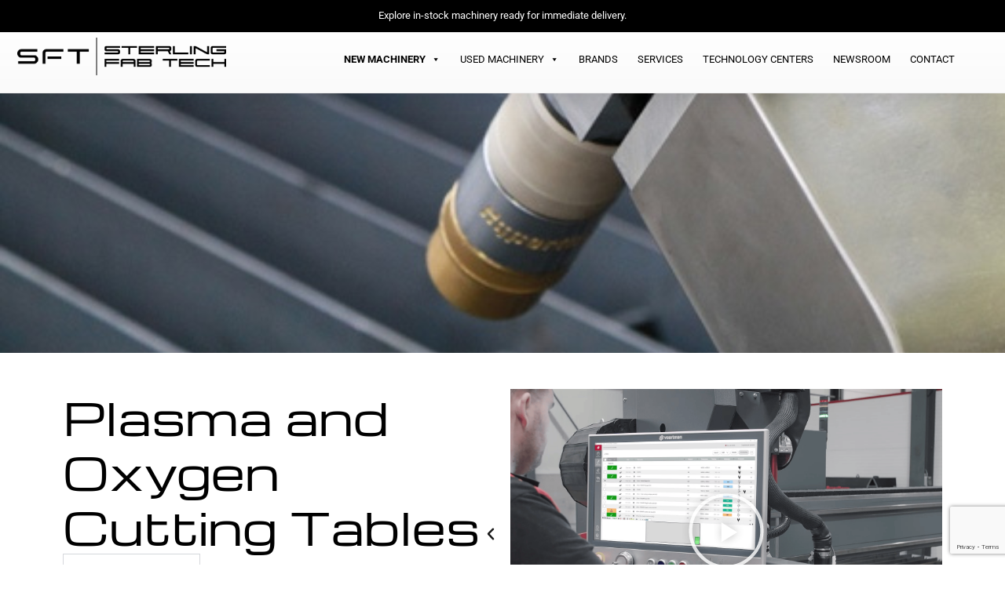

--- FILE ---
content_type: text/html; charset=UTF-8
request_url: https://www.sterlingfabtech.com/plasma-and-oxygen-cutting-tables/
body_size: 27359
content:
<!doctype html>
<html lang="en-US">
<head>
	<meta charset="UTF-8">
	<meta name="viewport" content="width=device-width, initial-scale=1">
	<link rel="profile" href="https://gmpg.org/xfn/11">

	<meta name='robots' content='index, follow, max-image-preview:large, max-snippet:-1, max-video-preview:-1' />

	<!-- This site is optimized with the Yoast SEO plugin v26.3 - https://yoast.com/wordpress/plugins/seo/ -->
	<title>Plasma and Oxygen Cutting Tables - Sterling Fab Tech</title>
	<meta name="description" content="SFT offers precision plasma cutting tables from Kinetic and Voortman, from 5’x10’ to 20’x200’ with oxy-fuel, beveling, and marking options." />
	<link rel="canonical" href="https://www.sterlingfabtech.com/plasma-and-oxygen-cutting-tables/" />
	<meta property="og:locale" content="en_US" />
	<meta property="og:type" content="article" />
	<meta property="og:title" content="Plasma and Oxygen Cutting Tables - Sterling Fab Tech" />
	<meta property="og:description" content="SFT offers precision plasma cutting tables from Kinetic and Voortman, from 5’x10’ to 20’x200’ with oxy-fuel, beveling, and marking options." />
	<meta property="og:url" content="https://www.sterlingfabtech.com/plasma-and-oxygen-cutting-tables/" />
	<meta property="og:site_name" content="Sterling Fab Tech" />
	<meta property="article:published_time" content="2024-04-12T05:10:51+00:00" />
	<meta property="article:modified_time" content="2025-11-18T18:22:22+00:00" />
	<meta property="og:image" content="https://www.sterlingfabtech.com/wp-content/uploads/2021/12/Kinetic_Logo_sm.png" />
	<meta name="author" content="ascendpress" />
	<meta name="twitter:card" content="summary_large_image" />
	<meta name="twitter:label1" content="Written by" />
	<meta name="twitter:data1" content="ascendpress" />
	<meta name="twitter:label2" content="Est. reading time" />
	<meta name="twitter:data2" content="2 minutes" />
	<script type="application/ld+json" class="yoast-schema-graph">{"@context":"https://schema.org","@graph":[{"@type":"Article","@id":"https://www.sterlingfabtech.com/plasma-and-oxygen-cutting-tables/#article","isPartOf":{"@id":"https://www.sterlingfabtech.com/plasma-and-oxygen-cutting-tables/"},"author":{"name":"ascendpress","@id":"https://www.sterlingfabtech.com/#/schema/person/671bc4ed0e7fcef6abe9906141fa50c4"},"headline":"Plasma and Oxygen Cutting Tables","datePublished":"2024-04-12T05:10:51+00:00","dateModified":"2025-11-18T18:22:22+00:00","mainEntityOfPage":{"@id":"https://www.sterlingfabtech.com/plasma-and-oxygen-cutting-tables/"},"wordCount":255,"commentCount":0,"publisher":{"@id":"https://www.sterlingfabtech.com/#organization"},"image":{"@id":"https://www.sterlingfabtech.com/plasma-and-oxygen-cutting-tables/#primaryimage"},"thumbnailUrl":"https://www.sterlingfabtech.com/wp-content/uploads/2021/12/Kinetic_Logo_sm.png","articleSection":["New Machinery","Plate Processing"],"inLanguage":"en-US","potentialAction":[{"@type":"CommentAction","name":"Comment","target":["https://www.sterlingfabtech.com/plasma-and-oxygen-cutting-tables/#respond"]}]},{"@type":"WebPage","@id":"https://www.sterlingfabtech.com/plasma-and-oxygen-cutting-tables/","url":"https://www.sterlingfabtech.com/plasma-and-oxygen-cutting-tables/","name":"Plasma and Oxygen Cutting Tables - Sterling Fab Tech","isPartOf":{"@id":"https://www.sterlingfabtech.com/#website"},"primaryImageOfPage":{"@id":"https://www.sterlingfabtech.com/plasma-and-oxygen-cutting-tables/#primaryimage"},"image":{"@id":"https://www.sterlingfabtech.com/plasma-and-oxygen-cutting-tables/#primaryimage"},"thumbnailUrl":"https://www.sterlingfabtech.com/wp-content/uploads/2021/12/Kinetic_Logo_sm.png","datePublished":"2024-04-12T05:10:51+00:00","dateModified":"2025-11-18T18:22:22+00:00","description":"SFT offers precision plasma cutting tables from Kinetic and Voortman, from 5’x10’ to 20’x200’ with oxy-fuel, beveling, and marking options.","breadcrumb":{"@id":"https://www.sterlingfabtech.com/plasma-and-oxygen-cutting-tables/#breadcrumb"},"inLanguage":"en-US","potentialAction":[{"@type":"ReadAction","target":["https://www.sterlingfabtech.com/plasma-and-oxygen-cutting-tables/"]}]},{"@type":"ImageObject","inLanguage":"en-US","@id":"https://www.sterlingfabtech.com/plasma-and-oxygen-cutting-tables/#primaryimage","url":"https://www.sterlingfabtech.com/wp-content/uploads/2021/12/Kinetic_Logo_sm.png","contentUrl":"https://www.sterlingfabtech.com/wp-content/uploads/2021/12/Kinetic_Logo_sm.png"},{"@type":"BreadcrumbList","@id":"https://www.sterlingfabtech.com/plasma-and-oxygen-cutting-tables/#breadcrumb","itemListElement":[{"@type":"ListItem","position":1,"name":"Home","item":"https://www.sterlingfabtech.com/"},{"@type":"ListItem","position":2,"name":"Plasma and Oxygen Cutting Tables"}]},{"@type":"WebSite","@id":"https://www.sterlingfabtech.com/#website","url":"https://www.sterlingfabtech.com/","name":"Sterling Fab Tech","description":"","publisher":{"@id":"https://www.sterlingfabtech.com/#organization"},"potentialAction":[{"@type":"SearchAction","target":{"@type":"EntryPoint","urlTemplate":"https://www.sterlingfabtech.com/?s={search_term_string}"},"query-input":{"@type":"PropertyValueSpecification","valueRequired":true,"valueName":"search_term_string"}}],"inLanguage":"en-US"},{"@type":"Organization","@id":"https://www.sterlingfabtech.com/#organization","name":"Sterling Fab Tech","url":"https://www.sterlingfabtech.com/","logo":{"@type":"ImageObject","inLanguage":"en-US","@id":"https://www.sterlingfabtech.com/#/schema/logo/image/","url":"https://www.sterlingfabtech.com/wp-content/uploads/2018/07/logo-black.png","contentUrl":"https://www.sterlingfabtech.com/wp-content/uploads/2018/07/logo-black.png","width":1440,"height":262,"caption":"Sterling Fab Tech"},"image":{"@id":"https://www.sterlingfabtech.com/#/schema/logo/image/"}},{"@type":"Person","@id":"https://www.sterlingfabtech.com/#/schema/person/671bc4ed0e7fcef6abe9906141fa50c4","name":"ascendpress","image":{"@type":"ImageObject","inLanguage":"en-US","@id":"https://www.sterlingfabtech.com/#/schema/person/image/","url":"https://secure.gravatar.com/avatar/faf57736a376ce76b17f1a47de545a2adb846c68e17ae43589f57a325c6f0b98?s=96&d=mm&r=g","contentUrl":"https://secure.gravatar.com/avatar/faf57736a376ce76b17f1a47de545a2adb846c68e17ae43589f57a325c6f0b98?s=96&d=mm&r=g","caption":"ascendpress"},"url":"https://www.sterlingfabtech.com/author/ascendpress/"}]}</script>
	<!-- / Yoast SEO plugin. -->


<link rel='dns-prefetch' href='//fonts.googleapis.com' />
<link rel='preconnect' href='https://fonts.gstatic.com' crossorigin />
<link rel="alternate" type="application/rss+xml" title="Sterling Fab Tech &raquo; Feed" href="https://www.sterlingfabtech.com/feed/" />
<link rel="alternate" type="application/rss+xml" title="Sterling Fab Tech &raquo; Comments Feed" href="https://www.sterlingfabtech.com/comments/feed/" />
<link rel="alternate" type="application/rss+xml" title="Sterling Fab Tech &raquo; Plasma and Oxygen Cutting Tables Comments Feed" href="https://www.sterlingfabtech.com/plasma-and-oxygen-cutting-tables/feed/" />
<link rel="alternate" title="oEmbed (JSON)" type="application/json+oembed" href="https://www.sterlingfabtech.com/wp-json/oembed/1.0/embed?url=https%3A%2F%2Fwww.sterlingfabtech.com%2Fplasma-and-oxygen-cutting-tables%2F" />
<link rel="alternate" title="oEmbed (XML)" type="text/xml+oembed" href="https://www.sterlingfabtech.com/wp-json/oembed/1.0/embed?url=https%3A%2F%2Fwww.sterlingfabtech.com%2Fplasma-and-oxygen-cutting-tables%2F&#038;format=xml" />
<style id='wp-img-auto-sizes-contain-inline-css' type='text/css'>
img:is([sizes=auto i],[sizes^="auto," i]){contain-intrinsic-size:3000px 1500px}
/*# sourceURL=wp-img-auto-sizes-contain-inline-css */
</style>
<style id='cf-frontend-style-inline-css' type='text/css'>
@font-face {
	font-family: 'D-DIN-PRO';
	font-weight: 400;
	src: url('https://www.sterlingfabtech.com/wp-content/uploads/2024/01/D-DIN-PRO-400-Regular.otf') format('OpenType');
}
@font-face {
	font-family: 'D-DIN-PRO';
	font-weight: 700;
	src: url('https://www.sterlingfabtech.com/wp-content/uploads/2024/01/D-DIN-PRO-700-Bold.otf') format('OpenType');
}
@font-face {
	font-family: 'D-DIN-PRO';
	font-weight: 500;
	src: url('https://www.sterlingfabtech.com/wp-content/uploads/2024/01/D-DIN-PRO-500-Medium.otf') format('OpenType');
}
@font-face {
	font-family: 'D-DIN-PRO';
	font-weight: 600;
	src: url('https://www.sterlingfabtech.com/wp-content/uploads/2024/01/D-DIN-PRO-600-SemiBold.otf') format('OpenType');
}
@font-face {
	font-family: 'D-DIN-PRO';
	font-weight: 800;
	src: url('https://www.sterlingfabtech.com/wp-content/uploads/2024/01/D-DIN-PRO-800-ExtraBold.otf') format('OpenType');
}
/*# sourceURL=cf-frontend-style-inline-css */
</style>
<link rel='stylesheet' id='hfe-widgets-style-css' href='https://www.sterlingfabtech.com/wp-content/plugins/header-footer-elementor/inc/widgets-css/frontend.css?ver=2.3.0' type='text/css' media='all' />
<link rel='stylesheet' id='theme-icons-css' href='https://www.sterlingfabtech.com/wp-content/plugins/elementor-sm-widgets/assets/fonts/icons.css?ver=1.0' type='text/css' media='all' />
<link rel='stylesheet' id='theme-widgets-style-css' href='https://www.sterlingfabtech.com/wp-content/plugins/elementor-sm-widgets/assets/widgets_style.css?ver=1.0.7' type='text/css' media='all' />
<link rel='stylesheet' id='owl-carousel-css' href='https://www.sterlingfabtech.com/wp-content/plugins/elementor-sm-widgets/assets/css/owl.carousel.min.css?ver=2.3.4' type='text/css' media='all' />
<style id='wp-emoji-styles-inline-css' type='text/css'>

	img.wp-smiley, img.emoji {
		display: inline !important;
		border: none !important;
		box-shadow: none !important;
		height: 1em !important;
		width: 1em !important;
		margin: 0 0.07em !important;
		vertical-align: -0.1em !important;
		background: none !important;
		padding: 0 !important;
	}
/*# sourceURL=wp-emoji-styles-inline-css */
</style>
<style id='classic-theme-styles-inline-css' type='text/css'>
/*! This file is auto-generated */
.wp-block-button__link{color:#fff;background-color:#32373c;border-radius:9999px;box-shadow:none;text-decoration:none;padding:calc(.667em + 2px) calc(1.333em + 2px);font-size:1.125em}.wp-block-file__button{background:#32373c;color:#fff;text-decoration:none}
/*# sourceURL=/wp-includes/css/classic-themes.min.css */
</style>
<link rel='stylesheet' id='contact-form-7-css' href='https://www.sterlingfabtech.com/wp-content/plugins/contact-form-7/includes/css/styles.css?ver=6.1.3' type='text/css' media='all' />
<link rel='stylesheet' id='dashicons-css' href='https://www.sterlingfabtech.com/wp-includes/css/dashicons.min.css?ver=6.9' type='text/css' media='all' />
<link rel='stylesheet' id='wte-tax-exempt-css' href='https://www.sterlingfabtech.com/wp-content/plugins/wc-tax-exempt/assets/css/frontend_style.css?ver=6.9' type='text/css' media='all' />
<link rel='stylesheet' id='woocommerce-layout-css' href='https://www.sterlingfabtech.com/wp-content/plugins/woocommerce/assets/css/woocommerce-layout.css?ver=10.3.7' type='text/css' media='all' />
<link rel='stylesheet' id='woocommerce-smallscreen-css' href='https://www.sterlingfabtech.com/wp-content/plugins/woocommerce/assets/css/woocommerce-smallscreen.css?ver=10.3.7' type='text/css' media='only screen and (max-width: 768px)' />
<link rel='stylesheet' id='woocommerce-general-css' href='https://www.sterlingfabtech.com/wp-content/plugins/woocommerce/assets/css/woocommerce.css?ver=10.3.7' type='text/css' media='all' />
<style id='woocommerce-inline-inline-css' type='text/css'>
.woocommerce form .form-row .required { visibility: visible; }
/*# sourceURL=woocommerce-inline-inline-css */
</style>
<link rel='stylesheet' id='aws-style-css' href='https://www.sterlingfabtech.com/wp-content/plugins/advanced-woo-search/assets/css/common.min.css?ver=3.47' type='text/css' media='all' />
<link rel='stylesheet' id='hfe-style-css' href='https://www.sterlingfabtech.com/wp-content/plugins/header-footer-elementor/assets/css/header-footer-elementor.css?ver=2.3.0' type='text/css' media='all' />
<link rel='stylesheet' id='elementor-frontend-css' href='https://www.sterlingfabtech.com/wp-content/plugins/elementor/assets/css/frontend.min.css?ver=3.28.3' type='text/css' media='all' />
<link rel='stylesheet' id='elementor-post-8-css' href='https://www.sterlingfabtech.com/wp-content/uploads/elementor/css/post-8.css?ver=1749147854' type='text/css' media='all' />
<link rel='stylesheet' id='font-awesome-5-all-css' href='https://www.sterlingfabtech.com/wp-content/plugins/elementor/assets/lib/font-awesome/css/all.min.css?ver=3.28.3' type='text/css' media='all' />
<link rel='stylesheet' id='font-awesome-4-shim-css' href='https://www.sterlingfabtech.com/wp-content/plugins/elementor/assets/lib/font-awesome/css/v4-shims.min.css?ver=3.28.3' type='text/css' media='all' />
<link rel='stylesheet' id='widget-tabs-css' href='https://www.sterlingfabtech.com/wp-content/plugins/elementor/assets/css/widget-tabs.min.css?ver=3.28.3' type='text/css' media='all' />
<link rel='stylesheet' id='swiper-css' href='https://www.sterlingfabtech.com/wp-content/plugins/elementor/assets/lib/swiper/v8/css/swiper.min.css?ver=8.4.5' type='text/css' media='all' />
<link rel='stylesheet' id='e-swiper-css' href='https://www.sterlingfabtech.com/wp-content/plugins/elementor/assets/css/conditionals/e-swiper.min.css?ver=3.28.3' type='text/css' media='all' />
<link rel='stylesheet' id='widget-media-carousel-css' href='https://www.sterlingfabtech.com/wp-content/plugins/elementor-pro/assets/css/widget-media-carousel.min.css?ver=3.28.3' type='text/css' media='all' />
<link rel='stylesheet' id='widget-carousel-module-base-css' href='https://www.sterlingfabtech.com/wp-content/plugins/elementor-pro/assets/css/widget-carousel-module-base.min.css?ver=3.28.3' type='text/css' media='all' />
<link rel='stylesheet' id='widget-flip-box-css' href='https://www.sterlingfabtech.com/wp-content/plugins/elementor-pro/assets/css/widget-flip-box.min.css?ver=3.28.3' type='text/css' media='all' />
<link rel='stylesheet' id='elementor-post-30739-css' href='https://www.sterlingfabtech.com/wp-content/uploads/elementor/css/post-30739.css?ver=1763490144' type='text/css' media='all' />
<link rel='stylesheet' id='elementor-post-78-css' href='https://www.sterlingfabtech.com/wp-content/uploads/elementor/css/post-78.css?ver=1754408863' type='text/css' media='all' />
<link rel='stylesheet' id='elementor-post-103-css' href='https://www.sterlingfabtech.com/wp-content/uploads/elementor/css/post-103.css?ver=1764010869' type='text/css' media='all' />
<link rel='stylesheet' id='megamenu-css' href='https://www.sterlingfabtech.com/wp-content/uploads/maxmegamenu/style.css?ver=bb2ab3' type='text/css' media='all' />
<link rel='stylesheet' id='brands-styles-css' href='https://www.sterlingfabtech.com/wp-content/plugins/woocommerce/assets/css/brands.css?ver=10.3.7' type='text/css' media='all' />
<link rel='stylesheet' id='manufacturer-parent-style-css' href='https://www.sterlingfabtech.com/wp-content/themes/manufacturer/style.css?ver=6.9' type='text/css' media='all' />
<link rel='stylesheet' id='manufacturer-main-styles-css' href='https://www.sterlingfabtech.com/wp-content/themes/manufacturer/css/manufacturer_style.css?ver=1770142204' type='text/css' media='all' />
<link rel='stylesheet' id='manufacturer-responsive-styles-css' href='https://www.sterlingfabtech.com/wp-content/themes/manufacturer/css/responsive.css?ver=1770142204' type='text/css' media='all' />
<link rel='stylesheet' id='themify-icons-css' href='https://www.sterlingfabtech.com/wp-content/themes/manufacturer/fonts/themify-icons.css?ver=6.9' type='text/css' media='all' />
<link rel='stylesheet' id='manufacturer-style-css' href='https://www.sterlingfabtech.com/wp-content/themes/manufacturer-child/style.css?ver=6.9' type='text/css' media='all' />
<link rel='stylesheet' id='vtfe_style-css' href='https://www.sterlingfabtech.com/wp-content/plugins/video-thumbnailer-for-elementor/assets/css/style.css?ver=202404250053' type='text/css' media='all' />
<link rel='stylesheet' id='hfe-elementor-icons-css' href='https://www.sterlingfabtech.com/wp-content/plugins/elementor/assets/lib/eicons/css/elementor-icons.min.css?ver=5.34.0' type='text/css' media='all' />
<link rel='stylesheet' id='hfe-icons-list-css' href='https://www.sterlingfabtech.com/wp-content/plugins/elementor/assets/css/widget-icon-list.min.css?ver=3.24.3' type='text/css' media='all' />
<link rel='stylesheet' id='hfe-social-icons-css' href='https://www.sterlingfabtech.com/wp-content/plugins/elementor/assets/css/widget-social-icons.min.css?ver=3.24.0' type='text/css' media='all' />
<link rel='stylesheet' id='hfe-social-share-icons-brands-css' href='https://www.sterlingfabtech.com/wp-content/plugins/elementor/assets/lib/font-awesome/css/brands.css?ver=5.15.3' type='text/css' media='all' />
<link rel='stylesheet' id='hfe-social-share-icons-fontawesome-css' href='https://www.sterlingfabtech.com/wp-content/plugins/elementor/assets/lib/font-awesome/css/fontawesome.css?ver=5.15.3' type='text/css' media='all' />
<link rel='stylesheet' id='hfe-nav-menu-icons-css' href='https://www.sterlingfabtech.com/wp-content/plugins/elementor/assets/lib/font-awesome/css/solid.css?ver=5.15.3' type='text/css' media='all' />
<link rel='stylesheet' id='hfe-widget-blockquote-css' href='https://www.sterlingfabtech.com/wp-content/plugins/elementor-pro/assets/css/widget-blockquote.min.css?ver=3.25.0' type='text/css' media='all' />
<link rel='stylesheet' id='hfe-mega-menu-css' href='https://www.sterlingfabtech.com/wp-content/plugins/elementor-pro/assets/css/widget-mega-menu.min.css?ver=3.26.2' type='text/css' media='all' />
<link rel='stylesheet' id='hfe-nav-menu-widget-css' href='https://www.sterlingfabtech.com/wp-content/plugins/elementor-pro/assets/css/widget-nav-menu.min.css?ver=3.26.0' type='text/css' media='all' />
<link rel="preload" as="style" href="https://fonts.googleapis.com/css?family=Michroma:400%7CRoboto:400%7CHind:400&#038;display=swap&#038;ver=1757945199" /><link rel="stylesheet" href="https://fonts.googleapis.com/css?family=Michroma:400%7CRoboto:400%7CHind:400&#038;display=swap&#038;ver=1757945199" media="print" onload="this.media='all'"><noscript><link rel="stylesheet" href="https://fonts.googleapis.com/css?family=Michroma:400%7CRoboto:400%7CHind:400&#038;display=swap&#038;ver=1757945199" /></noscript><link rel='stylesheet' id='elementor-gf-local-michroma-css' href='https://www.sterlingfabtech.com/wp-content/uploads/elementor/google-fonts/css/michroma.css?ver=1744844274' type='text/css' media='all' />
<link rel='stylesheet' id='elementor-gf-local-roboto-css' href='https://www.sterlingfabtech.com/wp-content/uploads/elementor/google-fonts/css/roboto.css?ver=1744844286' type='text/css' media='all' />
<link rel='stylesheet' id='elementor-gf-local-hind-css' href='https://www.sterlingfabtech.com/wp-content/uploads/elementor/google-fonts/css/hind.css?ver=1744844287' type='text/css' media='all' />
<script type="text/javascript" src="https://www.sterlingfabtech.com/wp-includes/js/jquery/jquery.min.js?ver=3.7.1" id="jquery-core-js"></script>
<script type="text/javascript" src="https://www.sterlingfabtech.com/wp-includes/js/jquery/jquery-migrate.min.js?ver=3.4.1" id="jquery-migrate-js"></script>
<script type="text/javascript" id="jquery-js-after">
/* <![CDATA[ */
!function($){"use strict";$(document).ready(function(){$(this).scrollTop()>100&&$(".hfe-scroll-to-top-wrap").removeClass("hfe-scroll-to-top-hide"),$(window).scroll(function(){$(this).scrollTop()<100?$(".hfe-scroll-to-top-wrap").fadeOut(300):$(".hfe-scroll-to-top-wrap").fadeIn(300)}),$(".hfe-scroll-to-top-wrap").on("click",function(){$("html, body").animate({scrollTop:0},300);return!1})})}(jQuery);
//# sourceURL=jquery-js-after
/* ]]> */
</script>
<script type="text/javascript" src="https://www.sterlingfabtech.com/wp-content/plugins/elementor-sm-widgets/assets/js/skroll-r.js?ver=0.6.30" id="skroll-r-js"></script>
<script type="text/javascript" src="https://www.sterlingfabtech.com/wp-content/plugins/elementor-sm-widgets/assets/js/scripts.js?ver=1770142204" id="theme-js-js"></script>
<script type="text/javascript" src="https://www.sterlingfabtech.com/wp-content/plugins/elementor-sm-widgets/assets/js/owl.carousel.min.js?ver=2.3.4" id="owl-carousel-js"></script>
<script type="text/javascript" id="love-js-extra">
/* <![CDATA[ */
var love_me = {"url":"https://www.sterlingfabtech.com/wp-admin/admin-ajax.php","nonce":"9c0bbf9883"};
//# sourceURL=love-js-extra
/* ]]> */
</script>
<script type="text/javascript" src="https://www.sterlingfabtech.com/wp-content/plugins/love-me/love.js?ver=6.9" id="love-js"></script>
<script type="text/javascript" id="wte-tax-exempt-script-js-extra">
/* <![CDATA[ */
var wtExempt = {"ajaxurl":"https://www.sterlingfabtech.com/wp-admin/admin-ajax.php","ajax_nonce":"a9359c871e","multiple_error":"Multiple files are not allowed."};
//# sourceURL=wte-tax-exempt-script-js-extra
/* ]]> */
</script>
<script type="text/javascript" src="https://www.sterlingfabtech.com/wp-content/plugins/wc-tax-exempt/assets/js/frontend_script.js?ver=6.9" id="wte-tax-exempt-script-js"></script>
<script type="text/javascript" src="https://www.sterlingfabtech.com/wp-content/plugins/woocommerce/assets/js/jquery-blockui/jquery.blockUI.min.js?ver=2.7.0-wc.10.3.7" id="wc-jquery-blockui-js" defer="defer" data-wp-strategy="defer"></script>
<script type="text/javascript" id="wc-add-to-cart-js-extra">
/* <![CDATA[ */
var wc_add_to_cart_params = {"ajax_url":"/wp-admin/admin-ajax.php","wc_ajax_url":"/?wc-ajax=%%endpoint%%","i18n_view_cart":"View cart","cart_url":"https://www.sterlingfabtech.com/cart-2/","is_cart":"","cart_redirect_after_add":"yes"};
//# sourceURL=wc-add-to-cart-js-extra
/* ]]> */
</script>
<script type="text/javascript" src="https://www.sterlingfabtech.com/wp-content/plugins/woocommerce/assets/js/frontend/add-to-cart.min.js?ver=10.3.7" id="wc-add-to-cart-js" defer="defer" data-wp-strategy="defer"></script>
<script type="text/javascript" src="https://www.sterlingfabtech.com/wp-content/plugins/woocommerce/assets/js/js-cookie/js.cookie.min.js?ver=2.1.4-wc.10.3.7" id="wc-js-cookie-js" defer="defer" data-wp-strategy="defer"></script>
<script type="text/javascript" id="woocommerce-js-extra">
/* <![CDATA[ */
var woocommerce_params = {"ajax_url":"/wp-admin/admin-ajax.php","wc_ajax_url":"/?wc-ajax=%%endpoint%%","i18n_password_show":"Show password","i18n_password_hide":"Hide password"};
//# sourceURL=woocommerce-js-extra
/* ]]> */
</script>
<script type="text/javascript" src="https://www.sterlingfabtech.com/wp-content/plugins/woocommerce/assets/js/frontend/woocommerce.min.js?ver=10.3.7" id="woocommerce-js" defer="defer" data-wp-strategy="defer"></script>
<script type="text/javascript" src="https://www.sterlingfabtech.com/wp-content/plugins/elementor/assets/lib/font-awesome/js/v4-shims.min.js?ver=3.28.3" id="font-awesome-4-shim-js"></script>
<link rel="https://api.w.org/" href="https://www.sterlingfabtech.com/wp-json/" /><link rel="alternate" title="JSON" type="application/json" href="https://www.sterlingfabtech.com/wp-json/wp/v2/posts/30739" /><link rel="EditURI" type="application/rsd+xml" title="RSD" href="https://www.sterlingfabtech.com/xmlrpc.php?rsd" />
<meta name="generator" content="WordPress 6.9" />
<meta name="generator" content="WooCommerce 10.3.7" />
<link rel='shortlink' href='https://www.sterlingfabtech.com/?p=30739' />
<meta name="generator" content="Redux 4.5.7" /><!-- Facebook Pixel Code -->
<script>
  !function(f,b,e,v,n,t,s)
  {if(f.fbq)return;n=f.fbq=function(){n.callMethod?
  n.callMethod.apply(n,arguments):n.queue.push(arguments)};
  if(!f._fbq)f._fbq=n;n.push=n;n.loaded=!0;n.version='2.0';
  n.queue=[];t=b.createElement(e);t.async=!0;
  t.src=v;s=b.getElementsByTagName(e)[0];
  s.parentNode.insertBefore(t,s)}(window, document,'script',
  'https://connect.facebook.net/en_US/fbevents.js');
  fbq('init', '1694694397624975');
  fbq('track', 'PageView');
</script>
<noscript>
  <img height="1" width="1" style="display:none" 
       src="https://www.facebook.com/tr?id=1694694397624975&ev=PageView&noscript=1"/>
</noscript>
<!-- End Facebook Pixel Code -->


<script type="text/javascript"> _linkedin_partner_id = "6946916"; window._linkedin_data_partner_ids = window._linkedin_data_partner_ids || []; window._linkedin_data_partner_ids.push(_linkedin_partner_id); </script><script type="text/javascript"> (function(l) { if (!l){window.lintrk = function(a,b){window.lintrk.q.push([a,b])}; window.lintrk.q=[]} var s = document.getElementsByTagName("script")[0]; var b = document.createElement("script"); b.type = "text/javascript";b.async = true; b.src = "https://snap.licdn.com/li.lms-analytics/insight.min.js"; s.parentNode.insertBefore(b, s);})(window.lintrk); </script> <noscript> <img height="1" width="1" style="display:none;" alt="" src="https://px.ads.linkedin.com/collect/?pid=6946916&fmt=gif" /> </noscript>

<script type="text/javascript" src=https://secure.coat0tire.com/js/222159.js></script>

<noscript><img alt="" src=https://secure.coat0tire.com/222159.png style="display:none;" /></noscript>


<!-- Google tag (gtag.js) --> <script async src="https://www.googletagmanager.com/gtag/js?id=AW-981966503"></script> <script> window.dataLayer = window.dataLayer || []; function gtag(){dataLayer.push(arguments);} gtag('js', new Date()); gtag('config', 'AW-981966503'); </script>

<!-- Google tag (gtag.js) --> <script async src="https://www.googletagmanager.com/gtag/js?id=G-1QZKC3WHZ9"></script> <script> window.dataLayer = window.dataLayer || []; function gtag(){dataLayer.push(arguments);} gtag('js', new Date()); gtag('config', 'G-1QZKC3WHZ9'); </script>

<script>
document.addEventListener('wpcf7mailsent', function (event) {

    if (event.detail.contactFormId !== 670da1b) return;

    window.dataLayer = window.dataLayer || [];
    window.dataLayer.push({
        event: 'cf7_form_submit',
        cf7_form_id:670da1b
    });

});
</script>
<script type="text/javascript">window.wp_data = {"stm_ajax_add_review":"546e6793d1","pearl_install_plugin":"f81912ec52"};</script><link rel="pingback" href="https://www.sterlingfabtech.com/xmlrpc.php">	<noscript><style>.woocommerce-product-gallery{ opacity: 1 !important; }</style></noscript>
	<meta name="generator" content="Elementor 3.28.3; features: e_font_icon_svg, additional_custom_breakpoints, e_local_google_fonts; settings: css_print_method-external, google_font-enabled, font_display-swap">
<script type="text/javascript" src="//script.crazyegg.com/pages/scripts/0122/2109.js" async="async"></script>			<style>
				.e-con.e-parent:nth-of-type(n+4):not(.e-lazyloaded):not(.e-no-lazyload),
				.e-con.e-parent:nth-of-type(n+4):not(.e-lazyloaded):not(.e-no-lazyload) * {
					background-image: none !important;
				}
				@media screen and (max-height: 1024px) {
					.e-con.e-parent:nth-of-type(n+3):not(.e-lazyloaded):not(.e-no-lazyload),
					.e-con.e-parent:nth-of-type(n+3):not(.e-lazyloaded):not(.e-no-lazyload) * {
						background-image: none !important;
					}
				}
				@media screen and (max-height: 640px) {
					.e-con.e-parent:nth-of-type(n+2):not(.e-lazyloaded):not(.e-no-lazyload),
					.e-con.e-parent:nth-of-type(n+2):not(.e-lazyloaded):not(.e-no-lazyload) * {
						background-image: none !important;
					}
				}
			</style>
			<link rel="icon" href="https://www.sterlingfabtech.com/wp-content/uploads/2024/10/cropped-cropped-cropped-SFT-Favicon-1-192x192-1-32x32.png" sizes="32x32" />
<link rel="icon" href="https://www.sterlingfabtech.com/wp-content/uploads/2024/10/cropped-cropped-cropped-SFT-Favicon-1-192x192-1-192x192.png" sizes="192x192" />
<link rel="apple-touch-icon" href="https://www.sterlingfabtech.com/wp-content/uploads/2024/10/cropped-cropped-cropped-SFT-Favicon-1-192x192-1-180x180.png" />
<meta name="msapplication-TileImage" content="https://www.sterlingfabtech.com/wp-content/uploads/2024/10/cropped-cropped-cropped-SFT-Favicon-1-192x192-1-270x270.png" />
		<style type="text/css" id="wp-custom-css">
			body{
	    font-family: "Roboto", Sans-serif !important;
}

body .man_page, .elementor-widget-text-editor, .man_page input, textarea, .woocommerce-ordering .man_page select, .man_cart_block a, .man_news_item_date a, .man_news_item_date, .widget ul:not(.product_list_widget) a:before, .woocommerce-product-details__short-description p, .editor-default-block-appender textarea.editor-default-block-appender__content, .editor-styles-wrapper p, ul.editor-rich-text__editable, footer {
	    font-family: "Roboto", Sans-serif !important;
}
#mega-menu-wrap-menu-1 #mega-menu-menu-1 > li.mega-menu-flyout ul.mega-sub-menu li.mega-menu-item a.mega-menu-link {

    background: #fff !important;
    color: #000 !important;
}
#mega-menu-wrap-menu-1 #mega-menu-menu-1 > li.mega-menu-item > a.mega-menu-link {
  font-family: Roboto !important;
  // font-weight: bold;
}

.man_intro.man_image_bck {
    background-color: #E1E2E7 !important;
}



.breadcrumbs, .breadcrumbs a, .breadcrumbs a span {
    color: #000 !important;
}



.man_intro {
    border-bottom: 1px solid #E1E2E7;
    box-shadow: 0 0 100px rgba(0,0,0,0.03);
}

.woocommerce-page .man_sidebar .widget {
    background: none;

}


.stm-products-catalog__filter {
    background: #E1E2E7;

}

.woocommerce-products-header {
    display: none;
}
.stm-products-catalog {
    margin-top: 2%;
}

.elementor-element-ecdb706  a.btn {
    padding: 5px 17px;

}

img.attachment-manufacturer_single.size-manufacturer_single.wp-post-image {
    display: none;
}

body .man_woo_cat_item_over, body .products .man_product_photo a.woocommerce-LoopProduct-link:after, body .products_grid_type .man_product_photo:after {
    background-color: rgb(0 0 0 / 75%);
}

body .man_woo_cat_item:hover .man_woo_cat_item_over {
    background-color: rgb(61 61 61 / 85%);
}

body .man_woo_cat_item:hover .man_woo_cat_item_over {
    border-top: 2px solid #000000;
    border-bottom: 0px solid #000000;
    border-left: 0px solid #000000;
    border-right: 0px solid #000000;
}

.wpcf7 input::placeholder {
    color: #000 !important;
}

input[type="text"], textarea::placeholder {
  color : #000 !important; 
}

.wp-caption-text{
	display:none;
}

li#tab-title-related_products {
    display: none !important;
}

section#woocommerce_price_filter-2 {
    display: none;
}

.man_nearby_posts.row {
    display: none;
}

section#stm_woo_filter_brands_widget-2 {
    display: none;
}

.full-with-header h2.elementor-heading-title {
    width: 90%;

}

input.wpcf7-form-control.wpcf7-submit.has-spinner {
    max-width: 200px;
}

form.wpcf7-form.init p {
    text-align: center;
}

tr.woocommerce-product-attributes-item.woocommerce-product-attributes-item--weight {
    display: none;
}

.woocommerce-tabs.wc-tabs-wrapper {
    display: none;
}

.single-post .category-used-machinery h2.wp-block-heading  {
   font-size: 22px;
    line-height: 33px;
}

span.wpcf7-spinner {
    display: flex;

}

.e-con>.e-con-inner {
    --gap: 0;
}

.man_intro_cont {
    padding-bottom: 50px !important;
    padding-top: 175px !important;
}

.brand-bottom .e-con.e-child {
    padding: 5px;
}


li.cat-item.cat-item-104 {
    display: none;
}
li.cat-item.cat-item-105 {
    display: none;
}
li.cat-item.cat-item-1 {
    display: none;
}
li.cat-item.cat-item-82 {
    display: none;
}

section#block-9 {
    margin-bottom: 0 !important;
    font-weight: bold;
}


.elementor-element .swiper-container .elementor-swiper-button svg, .elementor-element .swiper-container~.elementor-swiper-button svg, .elementor-element .swiper .elementor-swiper-button svg, .elementor-element .swiper~.elementor-swiper-button svg, .elementor-lightbox .swiper-container .elementor-swiper-button svg, .elementor-lightbox .swiper-container~.elementor-swiper-button svg, .elementor-lightbox .swiper .elementor-swiper-button svg, .elementor-lightbox .swiper~.elementor-swiper-button svg {
    fill: hsl(0deg 0% 0% / 90%) !important;

}

.elementor-element .swiper-container .elementor-swiper-button-next, .elementor-element .swiper-container~.elementor-swiper-button-next, .elementor-element .swiper .elementor-swiper-button-next, .elementor-element .swiper~.elementor-swiper-button-next, .elementor-lightbox .swiper-container .elementor-swiper-button-next, .elementor-lightbox .swiper-container~.elementor-swiper-button-next, .elementor-lightbox .swiper .elementor-swiper-button-next, .elementor-lightbox .swiper~.elementor-swiper-button-next {
    right: -35px;
}
.elementor-element .swiper-container .elementor-swiper-button-prev, .elementor-element .swiper-container~.elementor-swiper-button-prev, .elementor-element .swiper .elementor-swiper-button-prev, .elementor-element .swiper~.elementor-swiper-button-prev, .elementor-lightbox .swiper-container .elementor-swiper-button-prev, .elementor-lightbox .swiper-container~.elementor-swiper-button-prev, .elementor-lightbox .swiper .elementor-swiper-button-prev, .elementor-lightbox .swiper~.elementor-swiper-button-prev {
    left: -35px;
}

.elementor-tabs {
    margin-right: 25px;
}

#mega-menu-wrap-menu-1, #mega-menu-wrap-menu-1 #mega-menu-menu-1, #mega-menu-wrap-menu-1 #mega-menu-menu-1 ul.mega-sub-menu, #mega-menu-wrap-menu-1 #mega-menu-menu-1 li.mega-menu-item, #mega-menu-wrap-menu-1 #mega-menu-menu-1 li.mega-menu-row, #mega-menu-wrap-menu-1 #mega-menu-menu-1 li.mega-menu-column, #mega-menu-wrap-menu-1 #mega-menu-menu-1 a.mega-menu-link, #mega-menu-wrap-menu-1 #mega-menu-menu-1 span.mega-menu-badge {
   
    font-family: "Roboto", Sans-serif !important;
	
}


#mega-menu-wrap-menu-1 #mega-menu-menu-1 > li.mega-menu-megamenu > ul.mega-sub-menu li.mega-menu-column > ul.mega-sub-menu > li.mega-menu-item > a.mega-menu-link {
    color: #000;

}

@media(max-width:768px){
	.man_page h1, .man_page h1 a {
    font-size: 35px !important;
}
	
	.elementor-element.e-flex.e-con-boxed.e-con.e-parent {
    padding-right: 8%;
    padding-left: 8%;
}
	
	.elementor-tabs {
    margin: 0;
			margin-top:8%;
			;
}
	
	.elementor-element.e-flex.e-con-boxed.e-con.e-parent:nth-child(1) {
    padding-top: 4%;
}
	
	.tax-product_cat .col-lg-3.man_sidebar_col {
    margin-top: 0;
}
.tax-product_cat .stm-products-catalog .container {
    padding-top: 2%;

}
	
	.elementor-tab-title.elementor-tab-mobile-title {
    font-weight: bold;
}
	  .single-post .elementor-main-swiper {
        width: 310px !important;
        height: 250px !important;
    }
}


@media (max-width: 1024px) {
    .menu_active .sm_menu {

        background: #000;
  
    }

    .sm_menu ul li {

        text-align: left;
    }

    .sm_menu .sm_nav_menu > li ul {
      
        background: #000;

    }

.sm_nav_menu > li ul li {
    padding: 5px !important;

}

.elementor-78 .elementor-element.elementor-element-9ef0ef2 .sm_nav_menu a {
    font-weight: 400;
}

.sm_nav_menu > li ul a {
    color: #fff !important;

}

.elementor-kit-8 a {

    font-size: 16px;
}

    .sm_menu .sm_nav_menu > li ul {
      
        margin: 0;
      

    }

	
	.sm_nav_menu > li ul:before, .man_widget_shopping_cart_content:before {

    background: none !important;
}
	
	.sm_nav_menu > li ul {
 
    padding: 0;

}
	
	    .sm_menu {

        top: 75px;
    
       
    }
	body:after {
    background-color: #000000 !important;
}
	a.sm_menu_toggle_close {
    top: 20px;
}
}
/** store **/
.woocommerce-page .man_sidebar .widget-title {
    font-weight: 600;
    font-size: 24px;
    line-height: 30px;
    letter-spacing: -0.02em;
    color: #000000;
    margin-bottom: 20px;
    text-transform: initial;
    font-family: Michroma;
    line-height: 46px;
    font-weight: 400;
    font-style: normal;
    color: #000000;
    font-size: 36px;
}

@media(max-width:1160px){
		#mega-menu-wrap-menu-1 #mega-menu-menu-1 > li.mega-menu-item > a.mega-menu-link {

    padding: 0 5px 0 5px !important;
  
    font-size: 12px !important;
 
}
	
	
	
	
select.wpcf7-form-control.wpcf7-select.wpcf7-validates-as-required {
    text-align: center;
    color: #8E8E8E !important;
    font-size: 16px;
    border-color: #E5E5E5;
}

select:not(:-internal-list-box):not([multiple])::picker {
    color:#333 !important;
}
	
}



.man_page .man_sidebar:before, .man_page article.sticky .man_news_item_cont_list, .man_page .page-links a, .man_page table tr {
    background-color: #fff !important;
}

.elementor-post__badge {
    display: none;
}
	
select.wpcf7-form-control.wpcf7-select.wpcf7-validates-as-required {
    text-align: center;
    color: #8E8E8E !important;
    font-size: 16px;
    border-color: #E5E5E5;
}

select:not(:-internal-list-box):not([multiple])::picker {
    color:#333 !important;
}

select#add_extra_product_fake {
    display: block;
    margin-top: 4%;
    margin-left: 0;
    padding: 10px;
}

.compatibility-notice label {
    margin-top: -15px !important;
    display: block;
}
		</style>
		<style id="theme_options-dynamic-css" title="dynamic-css" class="redux-options-output">.man_page, .site-content{background-color:#ffffff;}.man_page .man_sidebar:before, .man_page article.sticky .man_news_item_cont_list, .man_page .page-links a, .man_page table tr{background-color:#808080;}.man_404_section{background-color:#f4f4f4;}.man_404, .man_page .man_404_section, .man_page .man_404_section h2, .man_page .man_404_section p{color:#fff;}.man_page .man_intro_cont, .man_page .man_intro h1{color:#000000;}.breadcrumbs, .breadcrumbs a, .breadcrumbs a span{color:#808080;}.man_news_item_title h3 a:hover, .input[type="text"] a:hover, .elementor-widget ul.menu li a:hover, .elementor-widget ul.menu a:before, .sm_nav_menu > li ul a:hover, .sm_nav_menu > li ul a:hover:before,  .woocommerce div.product .woocommerce-tabs ul.tabs li.active a, .woocommerce-LoopProduct-link:hover h3, .widget ul a:hover, .elementor-widget ul.menu a:before, .widget ul:not(.product_list_widget) a:hover:before, .btn_inline_style, .btn_inline_style:hover, .man_number_block_title span, .man_vertical_products h5,  .woocommerce ul.man_vertical_products_default li.product .man_product_cont h3, .man_demos:hover .man_demos_title, .woocommerce-message:before, .woocommerce-info:before, .man_news_item_date a:hover, .man_map_pin_cont b, .woocommerce-LoopProduct-link:hover, .breadcrumbs a:hover, .man_page h3 a, .man_navigation .current, .eicon-play:before, .stm-product-item__price .regular_price, .stm-product-item__content .product-categories a, .woocommerce-page .man_sidebar .product-categories > li .toggle, a.man_posts_item_link{color:#000000;}.man_navigation span:after, .elementor-widget ul.menu a:after, .man_single_page_footer span:after, .sm_nav_menu > .current-menu-item > a:before, .sm_nav_menu > .current-menu-parent > a:before, .sm_nav_menu > .current_page_parent > a:before, .sm_nav_menu > li ul a:hover:after, .woocommerce div.product .woocommerce-tabs ul.tabs li.active:after, .widget ul:not(.product_list_widget) a:after, .widget ul:not(.product_list_widget) a:after, .widget ul.woocommerce-widget-layered-nav-list li:hover span, .widget_categories ul li:hover span, .widget ul li.chosen span, .cat-item:hover span.count, body:after, .btn_inline_style:before, .btn_inline_style:after, .woocommerce-mini-cart__buttons .button:before, .man_timeline_point, .man_map_point_border, .man_map_point_second_border, .man_map_pin span.man_map_point, .man_map_pin span.man_map_point_second_border, .man_bordered_block a:hover, .sm_nav_menu > li > a:before, .man_timeline_pin_cont, .page-links a:hover, .man_page table thead tr, .sm_video_link span i:after, .sm_video_link span b:after, .stm-product-item__content .stm-product-item__add_cart .button:hover, .stm-view-by .view-type.active, .woocommerce .widget_price_filter .ui-slider .ui-slider-range, .stm-products-catalog .man_navigation .page-numbers.current, .stm-product-item__content .stm-product-item__add_cart .added_to_cart:hover, .sm_nav_menu > li > a:before, .woocommerce .widget_price_filter .price_slider_amount .button:hover{background-color:#000000;}.owl-dot.active span, .man_search_block_bg .search-form .search-form-text, .stm-product-item__content .stm-product-item__add_cart .button, .stm-product-item__content .stm-product-item__add_cart .button:hover, .woocommerce .widget_price_filter .price_slider_amount .button,  .stm-product-item__content .stm-product-item__add_cart .added_to_cart, .stm-product-item__content .stm-product-item__add_cart .added_to_cart:hover, .woocommerce .widget_price_filter .price_slider_amount .button:hover{border-color:#000000;}.woocommerce-message, .woocommerce-info{border-top-color:#000000;}.man_timeline_pin_cont_corner svg, .man_map_pin:hover svg path, .man_map.active .man_map_pins .man_map_pin_wrapper:first-child .man_map_pin svg path{fill:#000000;}.man_page h1, .man_page h1 a{font-family:Michroma;line-height:70px;font-weight:400;font-style:normal;color:#000000;font-size:56px;}.man_page h2, .man_page h2 a, .man_page .pseudo-h2, .elementor-widget-heading.elementor-widget-heading h2.elementor-heading-title, .man_timeline_pin_cont, .man_page blockquote, address, .man_timeline_pin_title, .editor-post-title__block .editor-post-title__input, h2.editor-rich-text__editable{font-family:Michroma;line-height:46px;font-weight:400;font-style:normal;color:#000000;font-size:36px;}.man_page h3, .elementor-widget-heading.elementor-widget-heading h3.elementor-heading-title, .woocommerce div.product p.price, .woocommerce div.product span.price, .comment-reply-title, .woocommerce ul.products li.product .woocommerce-loop-category__title, .woocommerce ul.products li.product .woocommerce-loop-product__title, .woocommerce ul.products li.product h3, .wp-block-heading h3{font-family:Michroma;line-height:30px;font-weight:400;font-style:normal;color:#000000;font-size:26px;}.man_page h4, .man_page .pseudo-h4, .man_page h4 a, .elementor-widget-heading.elementor-widget-heading h4.elementor-heading-title, h3.widget-title, .wp-block-heading h4{font-family:Michroma;line-height:30px;font-weight:400;font-style:normal;color:#000000;font-size:18px;}.man_page h5, .man_page h5 a, .elementor-widget-heading.elementor-widget-heading h5.elementor-heading-title{font-family:Michroma;line-height:32px;font-weight:400;font-style:normal;color:#000000;font-size:24px;}.man_page h6, .man_page h6 a, .elementor-widget-heading.elementor-widget-heading h6.elementor-heading-title{font-family:Michroma;line-height:24px;font-weight:400;font-style:normal;color:#000000;font-size:16px;}h2:after{margin-top:0px;}h2, .elementor-widget-heading h2.elementor-heading-title{margin-top:0px;margin-bottom:15px;}body .man_page, .elementor-widget-text-editor, .man_page input, textarea, .woocommerce-ordering .man_page select, .man_cart_block a, .man_news_item_date a, .man_news_item_date, .widget ul:not(.product_list_widget) a:before, .woocommerce-product-details__short-description p, .editor-default-block-appender textarea.editor-default-block-appender__content, .editor-styles-wrapper p, ul.editor-rich-text__editable, footer{font-family:Roboto;line-height:28px;font-weight:400;font-style:normal;color:#000000;font-size:18px;}.btn, div.wpforms-container-full .wpforms-form input[type=submit], div.wpforms-container-full .wpforms-form button[type=submit], .man_page button, .man_page [type="button"], [type="reset"], .man_page [type="submit"], .woocommerce div.product form.cart .button, body div.wpforms-container-full .wpforms-form button[type=submit], .woocommerce #review_form #respond .form-submit input, .woocommerce ul.products li.product .button, .woocommerce #respond input#submit, .man_page .woocommerce a.button, .woocommerce button.button, .woocommerce input.button, .woocommerce-cart .wc-proceed-to-checkout a.checkout-button, .woocommerce_checkout_place_order, .woocommerce button.button.alt, .products .man_product_photo .added_to_cart, .added_to_cart, .woocommerce a.added_to_cart, .man_product_cont_desc a.button, .add_to_cart_button, .product_type_simple, .wp-block-button__link, .added_to_cart{background-color:#000000;}.btn:hover, div.wpforms-container-full .wpforms-form input[type=submit]:hover, div.wpforms-container-full .wpforms-form button[type=submit]:hover, .man_page button:hover, .man_button [type="button"]:hover, [type="reset"]:hover, .man_page [type="submit"]:hover, .woocommerce div.product form.cart .button:hover, body div.wpforms-container-full .wpforms-form button[type=submit]:hover, .woocommerce #review_form #respond .form-submit input:hover, .woocommerce ul.products li.product .button:hover, .woocommerce #respond input#submit:hover, .man_page .woocommerce a.button:hover, .woocommerce button.button:hover, .woocommerce input.button:hover, .woocommerce-cart .wc-proceed-to-checkout a.checkout-.man_page button:hover, .woocommerce_checkout_place_order:hover, .woocommerce button.button.alt:hover, .products .man_product_photo .added_to_cart:hover, .added_to_cart:hover, .woocommerce a.added_to_cart:hover, .man_product_cont_desc .button:hover, .add_to_cart_.man_page button:hover, .product_type_simple:hover, .wp-block-button__link:hover, .added_to_cart:hover, .products-default .man_product_cont_desc a:hover{background-color:#808080;}.btn, .btn:hover, div.wpforms-container-full .wpforms-form input[type=submit], div.wpforms-container-full .wpforms-form button[type=submit], div.wpforms-container-full .wpforms-form input[type=submit]:hover, div.wpforms-container-full .wpforms-form button[type=submit]:hover, .man_page button, .man_page [type="button"], .man_page [type="reset"], .man_page [type="submit"], .woocommerce div.product form.cart .button, .woocommerce div.product form.cart .button:hover, body div.wpforms-container-full .wpforms-form button[type=submit], body div.wpforms-container-full .wpforms-form button[type=submit]:hover, .woocommerce #review_form #respond .form-submit input, .woocommerce #review_form #respond .form-submit input:hover, .woocommerce ul.products li.product .button, .woocommerce ul.products li.product .button:hover, .woocommerce #respond input#submit, .man_page .woocommerce a.button, .woocommerce button.button, .woocommerce input.button, .woocommerce #respond input#submit:hover, .man_page .woocommerce a.button:hover, .woocommerce button.button:hover, .woocommerce input.button:hover, .cart button, .woocommerce-cart .wc-proceed-to-checkout a.checkout-button, .woocommerce_checkout_place_order, .woocommerce button.button.alt, .products .man_product_photo .added_to_cart, .man_page input[type="text"], .man_page input[type="email"], .man_page input[type="url"], .man_page input[type="password"], .man_page input[type="search"], .man_page input[type="number"], .man_page input[type="tel"], .man_page input[type="range"], .man_page input[type="date"], .man_page input[type="month"], .man_page input[type="week"], .man_page input[type="time"], .man_page input[type="datetime"], .man_page input[type="datetime-local"], .man_page input[type="color"], .man_page textarea, .man_page select, .input-text, .added_to_cart, .woocommerce a.added_to_cart, .man_product_cont_desc .button, .add_to_cart_button, .add_to_cart_button:hover, .product_type_simple:hover, .product_type_simple, .wp-block-button__link, .added_to_cart, .added_to_cart:hover, .man_product_cont .button{font-family:Hind;line-height:19px;font-weight:400;font-style:normal;color:#fff;font-size:18px;}.btn, div.wpforms-container-full .wpforms-form input[type=submit], div.wpforms-container-full .wpforms-form button[type=submit], .man_page button, .man_page [type="button"], [type="reset"], .man_page [type="submit"], .woocommerce div.product form.cart .button, body div.wpforms-container-full .wpforms-form button[type=submit], .woocommerce #review_form #respond .form-submit input, .woocommerce ul.products li.product .button, .woocommerce #respond input#submit, .man_page .woocommerce a.button, .woocommerce button.button, .woocommerce input.button, .cart .cart_item button, .woocommerce button.button:disabled, .woocommerce button.button:disabled[disabled], .woocommerce-cart .wc-proceed-to-checkout a.checkout-button, .woocommerce_checkout_place_order, .woocommerce button.button.alt, .products .man_product_photo .added_to_cart, .man_page input[type="text"], input[type="email"], input[type="url"], input[type="password"], input[type="search"], .man_page input[type="number"], input[type="tel"], input[type="range"], input[type="date"], input[type="month"], input[type="week"], input[type="time"], input[type="datetime"], input[type="datetime-local"], input[type="color"], textarea, .man_page select, .input-text, .added_to_cart, .woocommerce a.added_to_cart, .woocommerce #respond input#submit.loading, .man_page .woocommerce a.button.loading, .woocommerce button.button.loading, .woocommerce input.button.loading, .woocommerce-cart table.cart td.actions .coupon .input-text, .man_product_cont_desc .button, .add_to_cart_button, .product_type_simple, .wp-block-button__link, .added_to_cart, .woocommerce a.added_to_cart, .woocommerce-cart table.cart td.actions .coupon .input-text{padding-top:17px;padding-right:20px;padding-bottom:17px;padding-left:20px;}.man_news_item_img{height:300px;}.man_news_item:hover .man_news_item_over{border-top:2px solid #667bfb;border-bottom:0px solid #667bfb;border-left:0px solid #667bfb;border-right:0px solid #667bfb;}.man_nav_over{background-color:rgba(58,66,109,0.73);}.nav-box:hover .man_nav_over{background-color:rgba(58,66,109,0.85);}.man_woo_cat_item_over, .products .man_product_photo a.woocommerce-LoopProduct-link:after, .products_grid_type .man_product_photo:after{background-color:rgba(58,66,109,0.75);}.man_woo_cat_item:hover .man_woo_cat_item_over{background-color:rgba(58,66,109,0.85);}.man_woo_cat_item:hover .man_woo_cat_item_over{border-top:2px solid #667bfb;border-bottom:0px solid #667bfb;border-left:0px solid #667bfb;border-right:0px solid #667bfb;}.man_woo_cat_item_cont .man_woo_cat_item_cont_name{color:#fff;}.man_woo_cat_item:hover .man_woo_cat_item_cont_name, .man_woo_cat_item:hover .man_woo_cat_item_cont p, .man_service_block_II .man_woo_cat_item_cont_an div{color:#ffffff;}.elementor-widget-sm-woo-categories .man_woo_cat_item, .man_service_block_II a{height:250px;}</style><style type="text/css">/** Mega Menu CSS: fs **/</style>
<script src="https://analytics.ahrefs.com/analytics.js" data-key="x9uEYGUJOCjzWQKNUCX6LA" async></script>
<link rel='stylesheet' id='wc-blocks-style-css' href='https://www.sterlingfabtech.com/wp-content/plugins/woocommerce/assets/client/blocks/wc-blocks.css?ver=wc-10.3.7' type='text/css' media='all' />
<style id='global-styles-inline-css' type='text/css'>
:root{--wp--preset--aspect-ratio--square: 1;--wp--preset--aspect-ratio--4-3: 4/3;--wp--preset--aspect-ratio--3-4: 3/4;--wp--preset--aspect-ratio--3-2: 3/2;--wp--preset--aspect-ratio--2-3: 2/3;--wp--preset--aspect-ratio--16-9: 16/9;--wp--preset--aspect-ratio--9-16: 9/16;--wp--preset--color--black: #000000;--wp--preset--color--cyan-bluish-gray: #abb8c3;--wp--preset--color--white: #ffffff;--wp--preset--color--pale-pink: #f78da7;--wp--preset--color--vivid-red: #cf2e2e;--wp--preset--color--luminous-vivid-orange: #ff6900;--wp--preset--color--luminous-vivid-amber: #fcb900;--wp--preset--color--light-green-cyan: #7bdcb5;--wp--preset--color--vivid-green-cyan: #00d084;--wp--preset--color--pale-cyan-blue: #8ed1fc;--wp--preset--color--vivid-cyan-blue: #0693e3;--wp--preset--color--vivid-purple: #9b51e0;--wp--preset--gradient--vivid-cyan-blue-to-vivid-purple: linear-gradient(135deg,rgb(6,147,227) 0%,rgb(155,81,224) 100%);--wp--preset--gradient--light-green-cyan-to-vivid-green-cyan: linear-gradient(135deg,rgb(122,220,180) 0%,rgb(0,208,130) 100%);--wp--preset--gradient--luminous-vivid-amber-to-luminous-vivid-orange: linear-gradient(135deg,rgb(252,185,0) 0%,rgb(255,105,0) 100%);--wp--preset--gradient--luminous-vivid-orange-to-vivid-red: linear-gradient(135deg,rgb(255,105,0) 0%,rgb(207,46,46) 100%);--wp--preset--gradient--very-light-gray-to-cyan-bluish-gray: linear-gradient(135deg,rgb(238,238,238) 0%,rgb(169,184,195) 100%);--wp--preset--gradient--cool-to-warm-spectrum: linear-gradient(135deg,rgb(74,234,220) 0%,rgb(151,120,209) 20%,rgb(207,42,186) 40%,rgb(238,44,130) 60%,rgb(251,105,98) 80%,rgb(254,248,76) 100%);--wp--preset--gradient--blush-light-purple: linear-gradient(135deg,rgb(255,206,236) 0%,rgb(152,150,240) 100%);--wp--preset--gradient--blush-bordeaux: linear-gradient(135deg,rgb(254,205,165) 0%,rgb(254,45,45) 50%,rgb(107,0,62) 100%);--wp--preset--gradient--luminous-dusk: linear-gradient(135deg,rgb(255,203,112) 0%,rgb(199,81,192) 50%,rgb(65,88,208) 100%);--wp--preset--gradient--pale-ocean: linear-gradient(135deg,rgb(255,245,203) 0%,rgb(182,227,212) 50%,rgb(51,167,181) 100%);--wp--preset--gradient--electric-grass: linear-gradient(135deg,rgb(202,248,128) 0%,rgb(113,206,126) 100%);--wp--preset--gradient--midnight: linear-gradient(135deg,rgb(2,3,129) 0%,rgb(40,116,252) 100%);--wp--preset--font-size--small: 13px;--wp--preset--font-size--medium: 20px;--wp--preset--font-size--large: 36px;--wp--preset--font-size--x-large: 42px;--wp--preset--spacing--20: 0.44rem;--wp--preset--spacing--30: 0.67rem;--wp--preset--spacing--40: 1rem;--wp--preset--spacing--50: 1.5rem;--wp--preset--spacing--60: 2.25rem;--wp--preset--spacing--70: 3.38rem;--wp--preset--spacing--80: 5.06rem;--wp--preset--shadow--natural: 6px 6px 9px rgba(0, 0, 0, 0.2);--wp--preset--shadow--deep: 12px 12px 50px rgba(0, 0, 0, 0.4);--wp--preset--shadow--sharp: 6px 6px 0px rgba(0, 0, 0, 0.2);--wp--preset--shadow--outlined: 6px 6px 0px -3px rgb(255, 255, 255), 6px 6px rgb(0, 0, 0);--wp--preset--shadow--crisp: 6px 6px 0px rgb(0, 0, 0);}:where(.is-layout-flex){gap: 0.5em;}:where(.is-layout-grid){gap: 0.5em;}body .is-layout-flex{display: flex;}.is-layout-flex{flex-wrap: wrap;align-items: center;}.is-layout-flex > :is(*, div){margin: 0;}body .is-layout-grid{display: grid;}.is-layout-grid > :is(*, div){margin: 0;}:where(.wp-block-columns.is-layout-flex){gap: 2em;}:where(.wp-block-columns.is-layout-grid){gap: 2em;}:where(.wp-block-post-template.is-layout-flex){gap: 1.25em;}:where(.wp-block-post-template.is-layout-grid){gap: 1.25em;}.has-black-color{color: var(--wp--preset--color--black) !important;}.has-cyan-bluish-gray-color{color: var(--wp--preset--color--cyan-bluish-gray) !important;}.has-white-color{color: var(--wp--preset--color--white) !important;}.has-pale-pink-color{color: var(--wp--preset--color--pale-pink) !important;}.has-vivid-red-color{color: var(--wp--preset--color--vivid-red) !important;}.has-luminous-vivid-orange-color{color: var(--wp--preset--color--luminous-vivid-orange) !important;}.has-luminous-vivid-amber-color{color: var(--wp--preset--color--luminous-vivid-amber) !important;}.has-light-green-cyan-color{color: var(--wp--preset--color--light-green-cyan) !important;}.has-vivid-green-cyan-color{color: var(--wp--preset--color--vivid-green-cyan) !important;}.has-pale-cyan-blue-color{color: var(--wp--preset--color--pale-cyan-blue) !important;}.has-vivid-cyan-blue-color{color: var(--wp--preset--color--vivid-cyan-blue) !important;}.has-vivid-purple-color{color: var(--wp--preset--color--vivid-purple) !important;}.has-black-background-color{background-color: var(--wp--preset--color--black) !important;}.has-cyan-bluish-gray-background-color{background-color: var(--wp--preset--color--cyan-bluish-gray) !important;}.has-white-background-color{background-color: var(--wp--preset--color--white) !important;}.has-pale-pink-background-color{background-color: var(--wp--preset--color--pale-pink) !important;}.has-vivid-red-background-color{background-color: var(--wp--preset--color--vivid-red) !important;}.has-luminous-vivid-orange-background-color{background-color: var(--wp--preset--color--luminous-vivid-orange) !important;}.has-luminous-vivid-amber-background-color{background-color: var(--wp--preset--color--luminous-vivid-amber) !important;}.has-light-green-cyan-background-color{background-color: var(--wp--preset--color--light-green-cyan) !important;}.has-vivid-green-cyan-background-color{background-color: var(--wp--preset--color--vivid-green-cyan) !important;}.has-pale-cyan-blue-background-color{background-color: var(--wp--preset--color--pale-cyan-blue) !important;}.has-vivid-cyan-blue-background-color{background-color: var(--wp--preset--color--vivid-cyan-blue) !important;}.has-vivid-purple-background-color{background-color: var(--wp--preset--color--vivid-purple) !important;}.has-black-border-color{border-color: var(--wp--preset--color--black) !important;}.has-cyan-bluish-gray-border-color{border-color: var(--wp--preset--color--cyan-bluish-gray) !important;}.has-white-border-color{border-color: var(--wp--preset--color--white) !important;}.has-pale-pink-border-color{border-color: var(--wp--preset--color--pale-pink) !important;}.has-vivid-red-border-color{border-color: var(--wp--preset--color--vivid-red) !important;}.has-luminous-vivid-orange-border-color{border-color: var(--wp--preset--color--luminous-vivid-orange) !important;}.has-luminous-vivid-amber-border-color{border-color: var(--wp--preset--color--luminous-vivid-amber) !important;}.has-light-green-cyan-border-color{border-color: var(--wp--preset--color--light-green-cyan) !important;}.has-vivid-green-cyan-border-color{border-color: var(--wp--preset--color--vivid-green-cyan) !important;}.has-pale-cyan-blue-border-color{border-color: var(--wp--preset--color--pale-cyan-blue) !important;}.has-vivid-cyan-blue-border-color{border-color: var(--wp--preset--color--vivid-cyan-blue) !important;}.has-vivid-purple-border-color{border-color: var(--wp--preset--color--vivid-purple) !important;}.has-vivid-cyan-blue-to-vivid-purple-gradient-background{background: var(--wp--preset--gradient--vivid-cyan-blue-to-vivid-purple) !important;}.has-light-green-cyan-to-vivid-green-cyan-gradient-background{background: var(--wp--preset--gradient--light-green-cyan-to-vivid-green-cyan) !important;}.has-luminous-vivid-amber-to-luminous-vivid-orange-gradient-background{background: var(--wp--preset--gradient--luminous-vivid-amber-to-luminous-vivid-orange) !important;}.has-luminous-vivid-orange-to-vivid-red-gradient-background{background: var(--wp--preset--gradient--luminous-vivid-orange-to-vivid-red) !important;}.has-very-light-gray-to-cyan-bluish-gray-gradient-background{background: var(--wp--preset--gradient--very-light-gray-to-cyan-bluish-gray) !important;}.has-cool-to-warm-spectrum-gradient-background{background: var(--wp--preset--gradient--cool-to-warm-spectrum) !important;}.has-blush-light-purple-gradient-background{background: var(--wp--preset--gradient--blush-light-purple) !important;}.has-blush-bordeaux-gradient-background{background: var(--wp--preset--gradient--blush-bordeaux) !important;}.has-luminous-dusk-gradient-background{background: var(--wp--preset--gradient--luminous-dusk) !important;}.has-pale-ocean-gradient-background{background: var(--wp--preset--gradient--pale-ocean) !important;}.has-electric-grass-gradient-background{background: var(--wp--preset--gradient--electric-grass) !important;}.has-midnight-gradient-background{background: var(--wp--preset--gradient--midnight) !important;}.has-small-font-size{font-size: var(--wp--preset--font-size--small) !important;}.has-medium-font-size{font-size: var(--wp--preset--font-size--medium) !important;}.has-large-font-size{font-size: var(--wp--preset--font-size--large) !important;}.has-x-large-font-size{font-size: var(--wp--preset--font-size--x-large) !important;}
/*# sourceURL=global-styles-inline-css */
</style>
<link rel='stylesheet' id='widget-icon-list-css' href='https://www.sterlingfabtech.com/wp-content/plugins/elementor/assets/css/widget-icon-list.min.css?ver=3.28.3' type='text/css' media='all' />
<link rel='stylesheet' id='widget-form-css' href='https://www.sterlingfabtech.com/wp-content/plugins/elementor-pro/assets/css/widget-form.min.css?ver=3.28.3' type='text/css' media='all' />
<link rel='stylesheet' id='widget-heading-css' href='https://www.sterlingfabtech.com/wp-content/plugins/elementor/assets/css/widget-heading.min.css?ver=3.28.3' type='text/css' media='all' />
</head>

<body class="wp-singular post-template post-template-elementor_header_footer single single-post postid-30739 single-format-standard wp-embed-responsive wp-theme-manufacturer wp-child-theme-manufacturer-child theme-manufacturer woocommerce-no-js ehf-header ehf-footer ehf-template-manufacturer ehf-stylesheet-manufacturer-child mega-menu-menu-1 man_button_round no-sidebar elementor-default elementor-template-full-width elementor-kit-8 elementor-page elementor-page-30739" >


<div id="page" class="man_page " data-title="
	131">


			<header id="masthead" itemscope="itemscope" itemtype="https://schema.org/WPHeader">
			<p class="main-title bhf-hidden" itemprop="headline"><a href="https://www.sterlingfabtech.com" title="Sterling Fab Tech" rel="home">Sterling Fab Tech</a></p>
					<div data-elementor-type="wp-post" data-elementor-id="78" class="elementor elementor-78" data-elementor-post-type="elementor-hf">
				<a class="elementor-element elementor-element-f116497 e-flex e-con-boxed e-con e-parent" data-id="f116497" data-element_type="container" data-settings="{&quot;background_background&quot;:&quot;classic&quot;,&quot;position&quot;:&quot;fixed&quot;}" href="/contact-us/">
					<div class="e-con-inner">
				<div class="elementor-element elementor-element-fd4bba2 elementor-widget elementor-widget-text-editor" data-id="fd4bba2" data-element_type="widget" data-widget_type="text-editor.default">
				<div class="elementor-widget-container">
									<p>Explore in-stock machinery ready for immediate delivery.</p>								</div>
				</div>
					</div>
				</a>
				<section class="elementor-section elementor-top-section elementor-element elementor-element-e52a00e elementor-section-content-middle elementor-section-full_width elementor-section-height-default elementor-section-height-default" data-id="e52a00e" data-element_type="section" data-settings="{&quot;background_background&quot;:&quot;gradient&quot;}">
						<div class="elementor-container elementor-column-gap-default">
					<div class="elementor-column elementor-col-50 elementor-top-column elementor-element elementor-element-fcaeb2e" data-id="fcaeb2e" data-element_type="column">
			<div class="elementor-widget-wrap elementor-element-populated">
						<div class="elementor-element elementor-element-51190a3 elementor-widget elementor-widget-sm-logo" data-id="51190a3" data-element_type="widget" data-widget_type="sm-logo.default">
				<div class="elementor-widget-container">
					
								<a class="man_logo" href="https://www.sterlingfabtech.com">
									<div class="man_logo_img"><img src="https://www.sterlingfabtech.com/wp-content/uploads/2018/07/logo-black.png"
								alt=""></div>
											</a>
		
						</div>
				</div>
					</div>
		</div>
				<div class="elementor-column elementor-col-50 elementor-top-column elementor-element elementor-element-bf3eeb5" data-id="bf3eeb5" data-element_type="column">
			<div class="elementor-widget-wrap elementor-element-populated">
						<div class="elementor-element elementor-element-9ef0ef2 elementor-widget__width-auto elementor-hidden-desktop elementor-widget elementor-widget-sm-menu" data-id="9ef0ef2" data-element_type="widget" data-widget_type="sm-menu.default">
				<div class="elementor-widget-container">
					<div id="elementor-header-primary" class="elementor-header">			<button class="sm_menu_toggle"><i class="ti ti-menu"></i></button>
			<a class="sm_menu_toggle_close" href="#"><i class="ti ti-close"></i></a>
			<div id="sm_menu" class="sm_menu">
			
				<nav itemtype="http://schema.org/SiteNavigationElement" itemscope="itemscope" id="elementor-navigation" class="elementor-navigation" role="navigation" aria-label="Elementor Menu">				
				<ul id="sm_nav_menu" class="sm_nav_menu"><li id="menu-item-33421" class="menu-item menu-item-type-custom menu-item-object-custom menu-item-has-children menu-item-33421"><a href="#">New Machinery</a>
<ul class="sub-menu">
	<li id="menu-item-33427" class="menu-item menu-item-type-taxonomy menu-item-object-category menu-item-33427"><a href="https://www.sterlingfabtech.com/category/new-machinery/sheet-metal-processing/">Sheet Metal Processing</a></li>
	<li id="menu-item-33423" class="menu-item menu-item-type-taxonomy menu-item-object-category menu-item-33423"><a href="https://www.sterlingfabtech.com/category/new-machinery/deburring-and-metal-finishing/">Deburring and Metal Finishing</a></li>
	<li id="menu-item-33424" class="menu-item menu-item-type-taxonomy menu-item-object-category menu-item-33424"><a href="https://www.sterlingfabtech.com/category/new-machinery/material-storage/">Material Storage</a></li>
	<li id="menu-item-33425" class="menu-item menu-item-type-taxonomy menu-item-object-category current-post-ancestor current-menu-parent current-post-parent menu-item-33425"><a href="https://www.sterlingfabtech.com/category/new-machinery/plate-processing/">Plate Processing</a></li>
	<li id="menu-item-33426" class="menu-item menu-item-type-taxonomy menu-item-object-category menu-item-33426"><a href="https://www.sterlingfabtech.com/category/new-machinery/pressure-vessel-processing/">Pressure Vessel Processing</a></li>
	<li id="menu-item-33428" class="menu-item menu-item-type-taxonomy menu-item-object-category menu-item-33428"><a href="https://www.sterlingfabtech.com/category/new-machinery/structural-metal-processing/">Structural Metal Processing</a></li>
	<li id="menu-item-33422" class="menu-item menu-item-type-taxonomy menu-item-object-category menu-item-33422"><a href="https://www.sterlingfabtech.com/category/new-machinery/additional-equipment/">Additional Equipment</a></li>
</ul>
</li>
<li id="menu-item-33429" class="menu-item menu-item-type-taxonomy menu-item-object-category menu-item-has-children menu-item-33429"><a href="https://www.sterlingfabtech.com/category/used-machinery/">Used Machinery</a>
<ul class="sub-menu">
	<li id="menu-item-34763" class="menu-item menu-item-type-post_type menu-item-object-page menu-item-34763"><a href="https://www.sterlingfabtech.com/list-your-machine/">List Your Machine</a></li>
	<li id="menu-item-41635" class="menu-item menu-item-type-custom menu-item-object-custom menu-item-41635"><a href="/category/used-machinery/">View Inventory</a></li>
</ul>
</li>
<li id="menu-item-33430" class="menu-item menu-item-type-post_type menu-item-object-page menu-item-33430"><a href="https://www.sterlingfabtech.com/brands/">Brands</a></li>
<li id="menu-item-33433" class="menu-item menu-item-type-post_type menu-item-object-page menu-item-has-children menu-item-33433"><a href="https://www.sterlingfabtech.com/services/">Services</a>
<ul class="sub-menu">
	<li id="menu-item-34017" class="menu-item menu-item-type-post_type menu-item-object-page menu-item-34017"><a href="https://www.sterlingfabtech.com/services/">Applications &#038; Service</a></li>
	<li id="menu-item-33895" class="menu-item menu-item-type-post_type menu-item-object-page menu-item-33895"><a href="https://www.sterlingfabtech.com/technology-centers/">Technology Centers</a></li>
</ul>
</li>
<li id="menu-item-38330" class="menu-item menu-item-type-taxonomy menu-item-object-product_cat menu-item-38330"><a href="https://www.sterlingfabtech.com/product-category/power-tools/">Power Tools Store</a></li>
<li id="menu-item-33434" class="menu-item menu-item-type-taxonomy menu-item-object-category menu-item-33434"><a href="https://www.sterlingfabtech.com/category/newsroom/">Newsroom</a></li>
<li id="menu-item-33435" class="menu-item menu-item-type-post_type menu-item-object-page menu-item-33435"><a href="https://www.sterlingfabtech.com/contact-us/">Contact</a></li>
</ul>				</nav>

			</div>
		</div>
		

					</div>
				</div>
				<div class="elementor-element elementor-element-462c385 elementor-widget elementor-widget-html" data-id="462c385" data-element_type="widget" data-widget_type="html.default">
				<div class="elementor-widget-container">
					<style>
    
     body .man_page, .elementor-widget-text-editor, .man_page input, textarea, .woocommerce-ordering .man_page select, .man_cart_block a, .man_news_item_date a, .man_news_item_date, .widget ul:not(.product_list_widget) a:before, .woocommerce-product-details__short-description p, .editor-default-block-appender textarea.editor-default-block-appender__content, .editor-styles-wrapper p, ul.editor-rich-text__editable, footer {
 font-family: "D-DIN-PRO", Sans-serif;
   
}
</style>				</div>
				</div>
				<div class="elementor-element elementor-element-2b119b7 elementor-hidden-tablet elementor-hidden-mobile elementor-widget elementor-widget-wp-widget-maxmegamenu" data-id="2b119b7" data-element_type="widget" data-widget_type="wp-widget-maxmegamenu.default">
				<div class="elementor-widget-container">
					<div id="mega-menu-wrap-menu-1" class="mega-menu-wrap"><div class="mega-menu-toggle"><div class="mega-toggle-blocks-left"></div><div class="mega-toggle-blocks-center"></div><div class="mega-toggle-blocks-right"><div class='mega-toggle-block mega-menu-toggle-animated-block mega-toggle-block-0' id='mega-toggle-block-0'><button aria-label="Toggle Menu" class="mega-toggle-animated mega-toggle-animated-slider" type="button" aria-expanded="false">
                  <span class="mega-toggle-animated-box">
                    <span class="mega-toggle-animated-inner"></span>
                  </span>
                </button></div></div></div><ul id="mega-menu-menu-1" class="mega-menu max-mega-menu mega-menu-horizontal mega-no-js" data-event="hover_intent" data-effect="fade_up" data-effect-speed="200" data-effect-mobile="disabled" data-effect-speed-mobile="0" data-panel-width="body" data-panel-inner-width=".man_page" data-mobile-force-width="false" data-second-click="go" data-document-click="collapse" data-vertical-behaviour="standard" data-breakpoint="768" data-unbind="true" data-mobile-state="collapse_all" data-mobile-direction="vertical" data-hover-intent-timeout="300" data-hover-intent-interval="100"><li class="mega-menu-item mega-menu-item-type-custom mega-menu-item-object-custom mega-current-menu-ancestor mega-menu-item-has-children mega-menu-megamenu mega-menu-grid mega-align-bottom-left mega-menu-grid mega-menu-item-31153" id="mega-menu-item-31153"><a class="mega-menu-link" href="#" aria-expanded="false" tabindex="0">New Machinery<span class="mega-indicator" aria-hidden="true"></span></a>
<ul class="mega-sub-menu" role='presentation'>
<li class="mega-menu-row" id="mega-menu-31153-0">
	<ul class="mega-sub-menu" style='--columns:12' role='presentation'>
<li class="mega-menu-column mega-menu-columns-3-of-12" style="--span:3" id="mega-menu-31153-0-0">
		<ul class="mega-sub-menu">
<li class="mega-menu-item mega-menu-item-type-post_type mega-menu-item-object-page mega-menu-item-has-children mega-menu-item-31154" id="mega-menu-item-31154"><a class="mega-menu-link" href="https://www.sterlingfabtech.com/sheet-metal-processing/">Sheet Metal Processing<span class="mega-indicator" aria-hidden="true"></span></a>
			<ul class="mega-sub-menu">
<li class="mega-menu-item mega-menu-item-type-post_type mega-menu-item-object-post mega-menu-item-33376" id="mega-menu-item-33376"><a class="mega-menu-link" href="https://www.sterlingfabtech.com/laser-cutting/">Laser Cutting</a></li><li class="mega-menu-item mega-menu-item-type-post_type mega-menu-item-object-post mega-menu-item-33377" id="mega-menu-item-33377"><a class="mega-menu-link" href="https://www.sterlingfabtech.com/tube-laser-cutting-machines/">Tube Laser Cutting</a></li><li class="mega-menu-item mega-menu-item-type-post_type mega-menu-item-object-post mega-menu-item-33381" id="mega-menu-item-33381"><a class="mega-menu-link" href="https://www.sterlingfabtech.com/punching/">Punching</a></li><li class="mega-menu-item mega-menu-item-type-post_type mega-menu-item-object-post mega-menu-item-33382" id="mega-menu-item-33382"><a class="mega-menu-link" href="https://www.sterlingfabtech.com/laser-and-punch-combo/">Laser and Punch Combo</a></li><li class="mega-menu-item mega-menu-item-type-post_type mega-menu-item-object-post mega-menu-item-33383" id="mega-menu-item-33383"><a class="mega-menu-link" href="https://www.sterlingfabtech.com/water-jet-cutting/">Water Jet Cutting</a></li><li class="mega-menu-item mega-menu-item-type-post_type mega-menu-item-object-post mega-menu-item-33384" id="mega-menu-item-33384"><a class="mega-menu-link" href="https://www.sterlingfabtech.com/coil-processing/">Coil Processing</a></li><li class="mega-menu-item mega-menu-item-type-post_type mega-menu-item-object-post mega-menu-item-33385" id="mega-menu-item-33385"><a class="mega-menu-link" href="https://www.sterlingfabtech.com/press-brakes/">Press Brakes</a></li><li class="mega-menu-item mega-menu-item-type-post_type mega-menu-item-object-post mega-menu-item-33386" id="mega-menu-item-33386"><a class="mega-menu-link" href="https://www.sterlingfabtech.com/robotic-press-brakes/">Robotic Press Brakes</a></li><li class="mega-menu-item mega-menu-item-type-post_type mega-menu-item-object-post mega-menu-item-33387" id="mega-menu-item-33387"><a class="mega-menu-link" href="https://www.sterlingfabtech.com/folding-machines/">Folding</a></li><li class="mega-menu-item mega-menu-item-type-post_type mega-menu-item-object-post mega-menu-item-33388" id="mega-menu-item-33388"><a class="mega-menu-link" href="https://www.sterlingfabtech.com/robotic-welding/">Robotic Welding</a></li><li class="mega-menu-item mega-menu-item-type-post_type mega-menu-item-object-post mega-menu-item-33389" id="mega-menu-item-33389"><a class="mega-menu-link" href="https://www.sterlingfabtech.com/quality-inspection/">Quality Inspection</a></li>			</ul>
</li><li class="mega-menu-item mega-menu-item-type-post_type mega-menu-item-object-page mega-menu-item-has-children mega-menu-item-31155" id="mega-menu-item-31155"><a class="mega-menu-link" href="https://www.sterlingfabtech.com/deburring-and-metal-finishing/">Deburring &amp; Metal Finishing<span class="mega-indicator" aria-hidden="true"></span></a>
			<ul class="mega-sub-menu">
<li class="mega-menu-item mega-menu-item-type-post_type mega-menu-item-object-post mega-menu-item-33390" id="mega-menu-item-33390"><a class="mega-menu-link" href="https://www.sterlingfabtech.com/deburring-machines/">Deburring</a></li><li class="mega-menu-item mega-menu-item-type-post_type mega-menu-item-object-post mega-menu-item-33391" id="mega-menu-item-33391"><a class="mega-menu-link" href="https://www.sterlingfabtech.com/leveling-machines/">Leveling</a></li>			</ul>
</li>		</ul>
</li><li class="mega-menu-column mega-menu-columns-3-of-12" style="--span:3" id="mega-menu-31153-0-1">
		<ul class="mega-sub-menu">
<li class="mega-menu-item mega-menu-item-type-post_type mega-menu-item-object-page mega-menu-item-has-children mega-menu-item-31156" id="mega-menu-item-31156"><a class="mega-menu-link" href="https://www.sterlingfabtech.com/material-storage/">Material Storage<span class="mega-indicator" aria-hidden="true"></span></a>
			<ul class="mega-sub-menu">
<li class="mega-menu-item mega-menu-item-type-post_type mega-menu-item-object-post mega-menu-item-33392" id="mega-menu-item-33392"><a class="mega-menu-link" href="https://www.sterlingfabtech.com/automated-tube-storage/">Automated Tube Storage</a></li><li class="mega-menu-item mega-menu-item-type-post_type mega-menu-item-object-post mega-menu-item-33393" id="mega-menu-item-33393"><a class="mega-menu-link" href="https://www.sterlingfabtech.com/automated-sheet-metal-storage/">Automated Sheet Metal Storage</a></li><li class="mega-menu-item mega-menu-item-type-post_type mega-menu-item-object-post mega-menu-item-33394" id="mega-menu-item-33394"><a class="mega-menu-link" href="https://www.sterlingfabtech.com/manual-tube-storage/">Manual Tube Storage</a></li><li class="mega-menu-item mega-menu-item-type-post_type mega-menu-item-object-post mega-menu-item-33395" id="mega-menu-item-33395"><a class="mega-menu-link" href="https://www.sterlingfabtech.com/manual-sheet-metal-storage/">Manual Sheet Metal Storage</a></li>			</ul>
</li><li class="mega-menu-item mega-menu-item-type-post_type mega-menu-item-object-page mega-current-menu-ancestor mega-current-menu-parent mega-current_page_parent mega-current_page_ancestor mega-menu-item-has-children mega-menu-item-31157" id="mega-menu-item-31157"><a class="mega-menu-link" href="https://www.sterlingfabtech.com/plate-processing/">Plate Processing<span class="mega-indicator" aria-hidden="true"></span></a>
			<ul class="mega-sub-menu">
<li class="mega-menu-item mega-menu-item-type-post_type mega-menu-item-object-post mega-menu-item-33396" id="mega-menu-item-33396"><a class="mega-menu-link" href="https://www.sterlingfabtech.com/plasma-and-machine-tables/">Plasma and Machine Tables</a></li><li class="mega-menu-item mega-menu-item-type-post_type mega-menu-item-object-post mega-menu-item-33398" id="mega-menu-item-33398"><a class="mega-menu-link" href="https://www.sterlingfabtech.com/industrial-press-brakes/">Industrial Press Brakes</a></li><li class="mega-menu-item mega-menu-item-type-post_type mega-menu-item-object-post mega-current-menu-item mega-menu-item-33397" id="mega-menu-item-33397"><a class="mega-menu-link" href="https://www.sterlingfabtech.com/plasma-and-oxygen-cutting-tables/" aria-current="page">Plasma and Oxygen Cutting Tables</a></li><li class="mega-menu-item mega-menu-item-type-post_type mega-menu-item-object-post mega-menu-item-33399" id="mega-menu-item-33399"><a class="mega-menu-link" href="https://www.sterlingfabtech.com/plate-rolling/">Plate Rolling</a></li>			</ul>
</li>		</ul>
</li><li class="mega-menu-column mega-menu-columns-3-of-12" style="--span:3" id="mega-menu-31153-0-2">
		<ul class="mega-sub-menu">
<li class="mega-menu-item mega-menu-item-type-post_type mega-menu-item-object-page mega-menu-item-has-children mega-menu-item-31158" id="mega-menu-item-31158"><a class="mega-menu-link" href="https://www.sterlingfabtech.com/pressure-vessel-processing/">Pressure Vessel Processing<span class="mega-indicator" aria-hidden="true"></span></a>
			<ul class="mega-sub-menu">
<li class="mega-menu-item mega-menu-item-type-post_type mega-menu-item-object-post mega-menu-item-33400" id="mega-menu-item-33400"><a class="mega-menu-link" href="https://www.sterlingfabtech.com/head-forming-machines/">Head Forming</a></li><li class="mega-menu-item mega-menu-item-type-post_type mega-menu-item-object-post mega-menu-item-33401" id="mega-menu-item-33401"><a class="mega-menu-link" href="https://www.sterlingfabtech.com/plate-processing-machines/">Plate Processing</a></li><li class="mega-menu-item mega-menu-item-type-post_type mega-menu-item-object-post mega-menu-item-33402" id="mega-menu-item-33402"><a class="mega-menu-link" href="https://www.sterlingfabtech.com/plate-rolling-machines/">Plate Rolling</a></li><li class="mega-menu-item mega-menu-item-type-post_type mega-menu-item-object-post mega-menu-item-33403" id="mega-menu-item-33403"><a class="mega-menu-link" href="https://www.sterlingfabtech.com/vessel-pipe-processing-machines/">Vessel and Pipe Processing</a></li>			</ul>
</li><li class="mega-menu-item mega-menu-item-type-post_type mega-menu-item-object-page mega-menu-item-has-children mega-menu-item-31159" id="mega-menu-item-31159"><a class="mega-menu-link" href="https://www.sterlingfabtech.com/structural-metal-processing/">Structural Metal Processing<span class="mega-indicator" aria-hidden="true"></span></a>
			<ul class="mega-sub-menu">
<li class="mega-menu-item mega-menu-item-type-post_type mega-menu-item-object-post mega-menu-item-33404" id="mega-menu-item-33404"><a class="mega-menu-link" href="https://www.sterlingfabtech.com/beam-processing/">Beam Processing</a></li><li class="mega-menu-item mega-menu-item-type-post_type mega-menu-item-object-post mega-menu-item-33405" id="mega-menu-item-33405"><a class="mega-menu-link" href="https://www.sterlingfabtech.com/angle-processing/">Angle Processing</a></li><li class="mega-menu-item mega-menu-item-type-post_type mega-menu-item-object-post mega-menu-item-33406" id="mega-menu-item-33406"><a class="mega-menu-link" href="https://www.sterlingfabtech.com/pipe-processing/">Pipe Processing</a></li><li class="mega-menu-item mega-menu-item-type-post_type mega-menu-item-object-post mega-menu-item-33408" id="mega-menu-item-33408"><a class="mega-menu-link" href="https://www.sterlingfabtech.com/tube-and-profile-bending/">Tube and Profile Bending</a></li><li class="mega-menu-item mega-menu-item-type-post_type mega-menu-item-object-post mega-menu-item-33407" id="mega-menu-item-33407"><a class="mega-menu-link" href="https://www.sterlingfabtech.com/sawing/">Sawing</a></li><li class="mega-menu-item mega-menu-item-type-post_type mega-menu-item-object-post mega-menu-item-33409" id="mega-menu-item-33409"><a class="mega-menu-link" href="https://www.sterlingfabtech.com/shot-blasting-machines/">Shot Blasting</a></li><li class="mega-menu-item mega-menu-item-type-post_type mega-menu-item-object-post mega-menu-item-33410" id="mega-menu-item-33410"><a class="mega-menu-link" href="https://www.sterlingfabtech.com/industrial-robotic-welding/">Industrial Robotic Welding</a></li>			</ul>
</li>		</ul>
</li><li class="mega-menu-column mega-menu-columns-3-of-12" style="--span:3" id="mega-menu-31153-0-3">
		<ul class="mega-sub-menu">
<li class="mega-menu-item mega-menu-item-type-post_type mega-menu-item-object-page mega-menu-item-has-children mega-menu-item-31160" id="mega-menu-item-31160"><a class="mega-menu-link" href="https://www.sterlingfabtech.com/complementary-equipment/">Complementary Equipment<span class="mega-indicator" aria-hidden="true"></span></a>
			<ul class="mega-sub-menu">
<li class="mega-menu-item mega-menu-item-type-post_type mega-menu-item-object-post mega-menu-item-33411" id="mega-menu-item-33411"><a class="mega-menu-link" href="https://www.sterlingfabtech.com/cnc-routers/">CNC Routers</a></li><li class="mega-menu-item mega-menu-item-type-post_type mega-menu-item-object-post mega-menu-item-33412" id="mega-menu-item-33412"><a class="mega-menu-link" href="https://www.sterlingfabtech.com/laser-assist-gas-generation/">Laser Assist Gas Generation</a></li><li class="mega-menu-item mega-menu-item-type-post_type mega-menu-item-object-post mega-menu-item-33413" id="mega-menu-item-33413"><a class="mega-menu-link" href="https://www.sterlingfabtech.com/small-format-nonmetallic-lasers/">Small Format – Nonmetallic Lasers</a></li><li class="mega-menu-item mega-menu-item-type-post_type mega-menu-item-object-post mega-menu-item-33414" id="mega-menu-item-33414"><a class="mega-menu-link" href="https://www.sterlingfabtech.com/software-solutions/">Software Solutions</a></li>			</ul>
</li><li class="mega-menu-item mega-menu-item-type-taxonomy mega-menu-item-object-product_cat mega-menu-item-has-children mega-menu-item-41259" id="mega-menu-item-41259"><a class="mega-menu-link" href="https://www.sterlingfabtech.com/product-category/power-tools/">Power Tools Store<span class="mega-indicator" aria-hidden="true"></span></a>
			<ul class="mega-sub-menu">
<li class="mega-menu-item mega-menu-item-type-taxonomy mega-menu-item-object-product_cat mega-menu-item-41260" id="mega-menu-item-41260"><a class="mega-menu-link" href="https://www.sterlingfabtech.com/product-category/power-tools/bevellers-power-tools/">Bevellers</a></li><li class="mega-menu-item mega-menu-item-type-taxonomy mega-menu-item-object-product_cat mega-menu-item-41261" id="mega-menu-item-41261"><a class="mega-menu-link" href="https://www.sterlingfabtech.com/product-category/power-tools/slat-cleaners-power-tools/">Slat Cleaners</a></li><li class="mega-menu-item mega-menu-item-type-taxonomy mega-menu-item-object-product_cat mega-menu-item-41262" id="mega-menu-item-41262"><a class="mega-menu-link" href="https://www.sterlingfabtech.com/product-category/power-tools/">View All</a></li>			</ul>
</li>		</ul>
</li>	</ul>
</li></ul>
</li><li class="mega-menu-item mega-menu-item-type-taxonomy mega-menu-item-object-category mega-menu-item-has-children mega-align-bottom-left mega-menu-flyout mega-menu-item-32957" id="mega-menu-item-32957"><a class="mega-menu-link" href="https://www.sterlingfabtech.com/category/used-machinery/" aria-expanded="false" tabindex="0">Used Machinery<span class="mega-indicator" aria-hidden="true"></span></a>
<ul class="mega-sub-menu">
<li class="mega-menu-item mega-menu-item-type-post_type mega-menu-item-object-page mega-menu-item-34762" id="mega-menu-item-34762"><a class="mega-menu-link" href="https://www.sterlingfabtech.com/list-your-machine/">List Your Machine</a></li><li class="mega-menu-item mega-menu-item-type-custom mega-menu-item-object-custom mega-menu-item-41634" id="mega-menu-item-41634"><a class="mega-menu-link" href="/category/used-machinery/">View Inventory</a></li></ul>
</li><li class="mega-menu-item mega-menu-item-type-post_type mega-menu-item-object-page mega-align-bottom-left mega-menu-flyout mega-menu-item-31980" id="mega-menu-item-31980"><a class="mega-menu-link" href="https://www.sterlingfabtech.com/brands/" tabindex="0">Brands</a></li><li class="mega-menu-item mega-menu-item-type-post_type mega-menu-item-object-page mega-align-bottom-left mega-menu-flyout mega-menu-item-31161" id="mega-menu-item-31161"><a class="mega-menu-link" href="https://www.sterlingfabtech.com/services/" tabindex="0">Services</a></li><li class="mega-menu-item mega-menu-item-type-post_type mega-menu-item-object-page mega-align-bottom-left mega-menu-flyout mega-menu-item-33894" id="mega-menu-item-33894"><a class="mega-menu-link" href="https://www.sterlingfabtech.com/technology-centers/" tabindex="0">Technology Centers</a></li><li class="mega-menu-item mega-menu-item-type-taxonomy mega-menu-item-object-category mega-align-bottom-left mega-menu-flyout mega-menu-item-33018" id="mega-menu-item-33018"><a class="mega-menu-link" href="https://www.sterlingfabtech.com/category/newsroom/" tabindex="0">Newsroom</a></li><li class="mega-menu-item mega-menu-item-type-post_type mega-menu-item-object-page mega-align-bottom-left mega-menu-flyout mega-menu-item-32522" id="mega-menu-item-32522"><a class="mega-menu-link" href="https://www.sterlingfabtech.com/contact-us/" tabindex="0">Contact</a></li></ul></div>				</div>
				</div>
					</div>
		</div>
					</div>
		</section>
				</div>
				</header>

	


	

	
	
		<div class="man_intro  man_image_bck" data-image="" data-color="#ffffff" data-repeat="no-repeat" data-position="center center" data-attachment="" data-size="cover">

		<div class="man_over"></div>

		<div class="man_intro_cont">
			<h1>
				Plasma and Oxygen Cutting Tables

			</h1>
			<div class="breadcrumbs" typeof="BreadcrumbList" vocab="http://schema.org/">
			    <!-- Breadcrumb NavXT 7.4.1 -->
<li class="home"><span property="itemListElement" typeof="ListItem"><a property="item" typeof="WebPage" title="Go to Sterling Fab Tech." href="https://www.sterlingfabtech.com" class="home" ><span property="name">Sterling Fab Tech</span></a><meta property="position" content="1"></span></li>
<li class="taxonomy category"><span property="itemListElement" typeof="ListItem"><a property="item" typeof="WebPage" title="Go to the New Machinery Category archives." href="https://www.sterlingfabtech.com/category/new-machinery/" class="taxonomy category" ><span property="name">New Machinery</span></a><meta property="position" content="2"></span></li>
<li class="taxonomy category"><span property="itemListElement" typeof="ListItem"><a property="item" typeof="WebPage" title="Go to the Plate Processing Category archives." href="https://www.sterlingfabtech.com/category/new-machinery/plate-processing/" class="taxonomy category" ><span property="name">Plate Processing</span></a><meta property="position" content="3"></span></li>
<li class="post post-post current-item"><span property="itemListElement" typeof="ListItem"><span property="name" class="post post-post current-item">Plasma and Oxygen Cutting Tables</span><meta property="url" content="https://www.sterlingfabtech.com/plasma-and-oxygen-cutting-tables/"><meta property="position" content="4"></span></li>
			</div>
		</div>

	</div>

	


	<div id="content" class="site-content">
		<div data-elementor-type="wp-post" data-elementor-id="30739" class="elementor elementor-30739" data-elementor-post-type="post">
				<div class="elementor-element elementor-element-2fc066f e-con-full e-flex e-con e-parent" data-id="2fc066f" data-element_type="container" data-settings="{&quot;background_background&quot;:&quot;classic&quot;}">
				</div>
		<div class="elementor-element elementor-element-6649d6b3 e-flex e-con-boxed e-con e-parent" data-id="6649d6b3" data-element_type="container" id="new-machine-container">
					<div class="e-con-inner">
		<div class="elementor-element elementor-element-45bbc911 e-con-full e-flex e-con e-child" data-id="45bbc911" data-element_type="container">
				<div class="elementor-element elementor-element-c8e4f56 elementor-widget elementor-widget-page-title" data-id="c8e4f56" data-element_type="widget" data-widget_type="page-title.default">
				<div class="elementor-widget-container">
							
		<div class="hfe-page-title hfe-page-title-wrapper elementor-widget-heading">

											<a href="https://www.sterlingfabtech.com">
						<h1 class="elementor-heading-title elementor-size-default">
								
				Plasma and Oxygen Cutting Tables  
			</h1 > 
									</a>
					</div>
						</div>
				</div>
				<div class="elementor-element elementor-element-4ad22619 elementor-tabs-alignment-stretch elementor-tabs-view-horizontal elementor-widget elementor-widget-tabs" data-id="4ad22619" data-element_type="widget" id="new-machines-tabs" data-widget_type="tabs.default">
				<div class="elementor-widget-container">
							<div class="elementor-tabs">
			<div class="elementor-tabs-wrapper" role="tablist" >
									<div id="elementor-tab-title-1251" class="elementor-tab-title elementor-tab-desktop-title" aria-selected="true" data-tab="1" role="tab" tabindex="0" aria-controls="elementor-tab-content-1251" aria-expanded="false">Description </div>
									<div id="elementor-tab-title-1252" class="elementor-tab-title elementor-tab-desktop-title" aria-selected="false" data-tab="2" role="tab" tabindex="-1" aria-controls="elementor-tab-content-1252" aria-expanded="false">Features</div>
									<div id="elementor-tab-title-1253" class="elementor-tab-title elementor-tab-desktop-title" aria-selected="false" data-tab="3" role="tab" tabindex="-1" aria-controls="elementor-tab-content-1253" aria-expanded="false">Request Quote</div>
							</div>
			<div class="elementor-tabs-content-wrapper" role="tablist" aria-orientation="vertical">
									<div class="elementor-tab-title elementor-tab-mobile-title" aria-selected="true" data-tab="1" role="tab" tabindex="0" aria-controls="elementor-tab-content-1251" aria-expanded="false">Description </div>
					<div id="elementor-tab-content-1251" class="elementor-tab-content elementor-clearfix" data-tab="1" role="tabpanel" aria-labelledby="elementor-tab-title-1251" tabindex="0" hidden="false"><p data-start="1194" data-end="1522">Sterling Fab Tech offers a wide range of plasma cutting tables from top manufacturers including <a href="https://www.sterlingfabtech.com/kinetic/">Kinetic</a> and <a href="https://www.sterlingfabtech.com/voortman/">Voortman</a>. Choose from small 5’x10’ shop models or large 20’x200’ gantry systems to match your production scale.</p><p data-start="1524" data-end="1823">Each system can be configured with oxy-fuel torches, bevel cutting heads, and marking tools for versatile cutting performance. Whether you are expanding your capacity or upgrading equipment, our experts can help you find the plasma cutting solution that fits your operation and your budget.</p></div>
									<div class="elementor-tab-title elementor-tab-mobile-title" aria-selected="false" data-tab="2" role="tab" tabindex="-1" aria-controls="elementor-tab-content-1252" aria-expanded="false">Features</div>
					<div id="elementor-tab-content-1252" class="elementor-tab-content elementor-clearfix" data-tab="2" role="tabpanel" aria-labelledby="elementor-tab-title-1252" tabindex="0" hidden="hidden"><ul><li>Hypertherm HPR and XPR power sources pierce and cut up to 2” thick</li><li>New XPR water cooled consumables significantly increases consumable life</li><li>CNC controlled beveling with range up to 70 degrees</li><li>Oxy Fuel Torches cut up to 18” thick</li><li>Bevel and Triple Bevel Oxy Fuel Torches </li><li>Pipe and Tube Cutting Options</li><li>Layout marking and percussion marking</li><li>Improved speeds &amp; quality with Hypertherm’s TruHole and XPR units</li><li>Improved consumable life</li><li>Eliminate weld prep grinding with bevel head</li><li>Capability to add Layout and Part Marking</li></ul></div>
									<div class="elementor-tab-title elementor-tab-mobile-title" aria-selected="false" data-tab="3" role="tab" tabindex="-1" aria-controls="elementor-tab-content-1253" aria-expanded="false">Request Quote</div>
					<div id="elementor-tab-content-1253" class="elementor-tab-content elementor-clearfix" data-tab="3" role="tabpanel" aria-labelledby="elementor-tab-title-1253" tabindex="0" hidden="hidden"><p>
<div class="wpcf7 no-js" id="wpcf7-f1350-p30739-o1" lang="en-US" dir="ltr" data-wpcf7-id="1350">
<div class="screen-reader-response"><p role="status" aria-live="polite" aria-atomic="true"></p> <ul></ul></div>
<form action="/plasma-and-oxygen-cutting-tables/#wpcf7-f1350-p30739-o1" method="post" class="wpcf7-form init" aria-label="Contact form" novalidate="novalidate" data-status="init">
<fieldset class="hidden-fields-container"><input type="hidden" name="_wpcf7" value="1350" /><input type="hidden" name="_wpcf7_version" value="6.1.3" /><input type="hidden" name="_wpcf7_locale" value="en_US" /><input type="hidden" name="_wpcf7_unit_tag" value="wpcf7-f1350-p30739-o1" /><input type="hidden" name="_wpcf7_container_post" value="30739" /><input type="hidden" name="_wpcf7_posted_data_hash" value="" /><input type="hidden" name="_wpcf7_recaptcha_response" value="" />
</fieldset>
<div class="row">
	<div class="col-md-12">
		<p><span class="wpcf7-form-control-wrap" data-name="your-name"><input size="40" maxlength="400" class="wpcf7-form-control wpcf7-text wpcf7-validates-as-required" aria-required="true" aria-invalid="false" placeholder="Name" value="" type="text" name="your-name" /></span>
		</p>
	</div>
	<div class="col-md-12">
		<p><span class="wpcf7-form-control-wrap" data-name="company"><input size="40" maxlength="400" class="wpcf7-form-control wpcf7-text" aria-invalid="false" placeholder="Company" value="" type="text" name="company" /></span>
		</p>
	</div>
</div>
<div class="row">
	<div class="col-md-12">
		<p><span class="wpcf7-form-control-wrap" data-name="your-email"><input size="40" maxlength="400" class="wpcf7-form-control wpcf7-text wpcf7-validates-as-required" aria-required="true" aria-invalid="false" placeholder="E-mail Address" value="" type="text" name="your-email" /></span>
		</p>
	</div>
	<div class="col-md-12">
		<p><span class="wpcf7-form-control-wrap" data-name="phone"><input size="40" maxlength="400" class="wpcf7-form-control wpcf7-text" aria-invalid="false" placeholder="Phone" value="" type="text" name="phone" /></span>
		</p>
	</div>
	<div class="col-md-12">
		<p><span class="wpcf7-form-control-wrap" data-name="traffic-ref"><select class="wpcf7-form-control wpcf7-select wpcf7-validates-as-required" aria-required="true" aria-invalid="false" name="traffic-ref"><option value="">How did hear about us?</option><option value="Email">Email</option><option value="Print Ad">Print Ad</option><option value="Trade Show">Trade Show</option><option value="Open House / Seminar">Open House / Seminar</option><option value="Sales Rep">Sales Rep</option><option value="Google Search">Google Search</option><option value="Bing Search">Bing Search</option><option value="LinkedIn">LinkedIn</option><option value="YouTube">YouTube</option><option value="Facebook / Instagram">Facebook / Instagram</option><option value="Referral / Word of Mouth">Referral / Word of Mouth</option><option value="Existing Customer">Existing Customer</option><option value="Other">Other</option></select></span>
		</p>
	</div>
</div>
<div class="row">
	<div class="col-md-12">
		<p><span class="wpcf7-form-control-wrap" data-name="Help"><textarea cols="40" rows="10" maxlength="2000" class="wpcf7-form-control wpcf7-textarea" aria-invalid="false" placeholder="How can we help?" name="Help"></textarea></span>
		</p>
	</div>
</div>
<p><input class="wpcf7-form-control wpcf7-submit has-spinner" type="submit" value="Submit" />
</p><div class="wpcf7-response-output" aria-hidden="true"></div>
</form>
</div>
</p></div>
							</div>
		</div>
						</div>
				</div>
				</div>
		<div class="elementor-element elementor-element-4b71e61d e-con-full e-flex e-con e-child" data-id="4b71e61d" data-element_type="container">
				<div class="elementor-element elementor-element-41387df3 elementor-skin-carousel elementor-arrows-yes elementor-pagination-type-bullets elementor-pagination-position-outside elementor-widget elementor-widget-media-carousel" data-id="41387df3" data-element_type="widget" data-settings="{&quot;slides_per_view&quot;:&quot;1&quot;,&quot;skin&quot;:&quot;carousel&quot;,&quot;effect&quot;:&quot;slide&quot;,&quot;show_arrows&quot;:&quot;yes&quot;,&quot;pagination&quot;:&quot;bullets&quot;,&quot;speed&quot;:500,&quot;autoplay&quot;:&quot;yes&quot;,&quot;autoplay_speed&quot;:5000,&quot;loop&quot;:&quot;yes&quot;,&quot;pause_on_hover&quot;:&quot;yes&quot;,&quot;pause_on_interaction&quot;:&quot;yes&quot;,&quot;space_between&quot;:{&quot;unit&quot;:&quot;px&quot;,&quot;size&quot;:10,&quot;sizes&quot;:[]},&quot;space_between_tablet&quot;:{&quot;unit&quot;:&quot;px&quot;,&quot;size&quot;:10,&quot;sizes&quot;:[]},&quot;space_between_mobile&quot;:{&quot;unit&quot;:&quot;px&quot;,&quot;size&quot;:10,&quot;sizes&quot;:[]}}" data-widget_type="media-carousel.default">
				<div class="elementor-widget-container">
									<div class="elementor-swiper">
					<div class="elementor-main-swiper swiper" role="region" aria-roledescription="carousel" aria-label="Slides">
				<div class="swiper-wrapper">
											<div class="swiper-slide" role="group" aria-roledescription="slide">
							<a href="https://www.sterlingfabtech.com/wp-content/uploads/2024/04/Voortman-V303-_-Compact-Plasma-Oxy-fuel-Cutting-machine.png" data-elementor-open-lightbox="yes" data-elementor-lightbox-slideshow="41387df3" data-elementor-lightbox-title="Voortman V303 _ Compact Plasma &amp; Oxy-fuel Cutting machine" data-e-action-hash="#elementor-action%3Aaction%3Dlightbox%26settings%[base64]%3D%3D" data-elementor-lightbox-video="https://www.youtube.com/embed/DsDL-CrcUHs?feature=oembed&amp;autoplay=1&amp;rel=0&amp;controls=0">		<div class="elementor-carousel-image" role="img" aria-label="Voortman V303 _ Compact Plasma &amp; Oxy-fuel Cutting machine" style="background-image: url(&#039;https://www.sterlingfabtech.com/wp-content/uploads/2024/04/Voortman-V303-_-Compact-Plasma-Oxy-fuel-Cutting-machine.png&#039;)">

			
							<div class="elementor-custom-embed-play">
					<svg aria-hidden="true" class="e-font-icon-svg e-eicon-play" viewBox="0 0 1000 1000" xmlns="http://www.w3.org/2000/svg"><path d="M838 162C746 71 633 25 500 25 371 25 258 71 163 162 71 254 25 367 25 500 25 633 71 746 163 837 254 929 367 979 500 979 633 979 746 933 838 837 929 746 975 633 975 500 975 367 929 254 838 162M808 192C892 279 933 379 933 500 933 621 892 725 808 808 725 892 621 938 500 938 379 938 279 896 196 808 113 725 67 621 67 500 67 379 108 279 196 192 279 108 383 62 500 62 621 62 721 108 808 192M438 392V642L642 517 438 392Z"></path></svg>					<span class="elementor-screen-only">Play</span>
				</div>
					</div>
		</a>						</div>
											<div class="swiper-slide" role="group" aria-roledescription="slide">
							<a href="https://www.sterlingfabtech.com/wp-content/uploads/2024/04/Plasma-Cutting-Bevel-Cutting-In-Action-Kinetic-Plasma-Cutting-Systems.png" data-elementor-open-lightbox="yes" data-elementor-lightbox-slideshow="41387df3" data-elementor-lightbox-title="Plasma Cutting &amp; Bevel Cutting In Action - Kinetic Plasma Cutting Systems" data-e-action-hash="#elementor-action%3Aaction%3Dlightbox%26settings%[base64]" data-elementor-lightbox-video="https://www.youtube.com/embed/UlizSf7U-RU?feature=oembed&amp;autoplay=1&amp;rel=0&amp;controls=0">		<div class="elementor-carousel-image" role="img" aria-label="Plasma Cutting &amp; Bevel Cutting In Action - Kinetic Plasma Cutting Systems" style="background-image: url(&#039;https://www.sterlingfabtech.com/wp-content/uploads/2024/04/Plasma-Cutting-Bevel-Cutting-In-Action-Kinetic-Plasma-Cutting-Systems.png&#039;)">

			
							<div class="elementor-custom-embed-play">
					<svg aria-hidden="true" class="e-font-icon-svg e-eicon-play" viewBox="0 0 1000 1000" xmlns="http://www.w3.org/2000/svg"><path d="M838 162C746 71 633 25 500 25 371 25 258 71 163 162 71 254 25 367 25 500 25 633 71 746 163 837 254 929 367 979 500 979 633 979 746 933 838 837 929 746 975 633 975 500 975 367 929 254 838 162M808 192C892 279 933 379 933 500 933 621 892 725 808 808 725 892 621 938 500 938 379 938 279 896 196 808 113 725 67 621 67 500 67 379 108 279 196 192 279 108 383 62 500 62 621 62 721 108 808 192M438 392V642L642 517 438 392Z"></path></svg>					<span class="elementor-screen-only">Play</span>
				</div>
					</div>
		</a>						</div>
											<div class="swiper-slide" role="group" aria-roledescription="slide">
									<div class="elementor-carousel-image" role="img" aria-label="mv-510_1_wd" style="background-image: url(&#039;https://www.sterlingfabtech.com/wp-content/uploads/2024/04/mv-510_1_wd.png&#039;)">

			
					</div>
								</div>
											<div class="swiper-slide" role="group" aria-roledescription="slide">
									<div class="elementor-carousel-image" role="img" aria-label="V304_wd" style="background-image: url(&#039;https://www.sterlingfabtech.com/wp-content/uploads/2024/04/V304_wd.png&#039;)">

			
					</div>
								</div>
									</div>
															<div class="elementor-swiper-button elementor-swiper-button-prev" role="button" tabindex="0" aria-label="Previous">
							<svg aria-hidden="true" class="e-font-icon-svg e-eicon-chevron-left" viewBox="0 0 1000 1000" xmlns="http://www.w3.org/2000/svg"><path d="M646 125C629 125 613 133 604 142L308 442C296 454 292 471 292 487 292 504 296 521 308 533L604 854C617 867 629 875 646 875 663 875 679 871 692 858 704 846 713 829 713 812 713 796 708 779 692 767L438 487 692 225C700 217 708 204 708 187 708 171 704 154 692 142 675 129 663 125 646 125Z"></path></svg>						</div>
						<div class="elementor-swiper-button elementor-swiper-button-next" role="button" tabindex="0" aria-label="Next">
							<svg aria-hidden="true" class="e-font-icon-svg e-eicon-chevron-right" viewBox="0 0 1000 1000" xmlns="http://www.w3.org/2000/svg"><path d="M696 533C708 521 713 504 713 487 713 471 708 454 696 446L400 146C388 133 375 125 354 125 338 125 325 129 313 142 300 154 292 171 292 187 292 204 296 221 308 233L563 492 304 771C292 783 288 800 288 817 288 833 296 850 308 863 321 871 338 875 354 875 371 875 388 867 400 854L696 533Z"></path></svg>						</div>
																<div class="swiper-pagination"></div>
												</div>
				</div>
								</div>
				</div>
				</div>
					</div>
				</div>
		<div class="elementor-element elementor-element-32bfb10 brand-top e-flex e-con-boxed e-con e-parent" data-id="32bfb10" data-element_type="container" data-settings="{&quot;background_background&quot;:&quot;classic&quot;}">
					<div class="e-con-inner">
				<div class="elementor-element elementor-element-4ffce9e elementor-widget elementor-widget-text-editor" data-id="4ffce9e" data-element_type="widget" data-widget_type="text-editor.default">
				<div class="elementor-widget-container">
									<h2 style="text-align: center;">Machine Brands</h2>								</div>
				</div>
					</div>
				</div>
		<div class="elementor-element elementor-element-eff9ec9 brand-bottom e-flex e-con-boxed e-con e-parent" data-id="eff9ec9" data-element_type="container" data-settings="{&quot;background_background&quot;:&quot;classic&quot;}">
					<div class="e-con-inner">
		<div class="elementor-element elementor-element-8853c5e e-con-full e-flex e-con e-child" data-id="8853c5e" data-element_type="container">
				<div class="elementor-element elementor-element-e681fa6 brand-flips elementor-flip-box--effect-flip elementor-flip-box--direction-up elementor-widget elementor-widget-flip-box" data-id="e681fa6" data-element_type="widget" data-widget_type="flip-box.default">
				<div class="elementor-widget-container">
							<div class="elementor-flip-box" tabindex="0">
			<div class="elementor-flip-box__layer elementor-flip-box__front">
				<div class="elementor-flip-box__layer__overlay">
					<div class="elementor-flip-box__layer__inner">
													<div class="elementor-flip-box__image">
								<img decoding="async" src="https://www.sterlingfabtech.com/wp-content/uploads/2021/12/Kinetic_Logo_sm.png" title="" alt="" loading="lazy" />							</div>
						
						
													<div class="elementor-flip-box__layer__description">
								Kinetic plasma cutting machines integrate cutting, milling and drilling, to deliver maximum productivity in plate processing.							</div>
											</div>
				</div>
			</div>
			<a class="elementor-flip-box__layer elementor-flip-box__back" href="/kinetic/">
			<div class="elementor-flip-box__layer__overlay">
				<div class="elementor-flip-box__layer__inner">
											<h3 class="elementor-flip-box__layer__title">
							KINETIC 						</h3>
					
					
											<span class="elementor-flip-box__button elementor-button elementor-size-sm">
							Learn More						</span>
								</div>
		</div>
		</a>
		</div>
						</div>
				</div>
				</div>
		<div class="elementor-element elementor-element-7ec46eb e-con-full e-flex e-con e-child" data-id="7ec46eb" data-element_type="container">
				<div class="elementor-element elementor-element-8e35be2 brand-flips elementor-flip-box--effect-flip elementor-flip-box--direction-up elementor-widget elementor-widget-flip-box" data-id="8e35be2" data-element_type="widget" data-widget_type="flip-box.default">
				<div class="elementor-widget-container">
							<div class="elementor-flip-box" tabindex="0">
			<div class="elementor-flip-box__layer elementor-flip-box__front">
				<div class="elementor-flip-box__layer__overlay">
					<div class="elementor-flip-box__layer__inner">
													<div class="elementor-flip-box__image">
								<img decoding="async" src="https://www.sterlingfabtech.com/wp-content/uploads/2021/11/voortman.png" title="" alt="" loading="lazy" />							</div>
						
						
													<div class="elementor-flip-box__layer__description">
								Voortman Steel Machinery has been designing and developing CNC- controlled machines and solutions for the steel fabrication and manufacturing industry for 50 years.							</div>
											</div>
				</div>
			</div>
			<a class="elementor-flip-box__layer elementor-flip-box__back" href="/voortman/">
			<div class="elementor-flip-box__layer__overlay">
				<div class="elementor-flip-box__layer__inner">
											<h3 class="elementor-flip-box__layer__title">
							VOORTMAN 						</h3>
					
					
											<span class="elementor-flip-box__button elementor-button elementor-size-sm">
							Learn More						</span>
								</div>
		</div>
		</a>
		</div>
						</div>
				</div>
				</div>
					</div>
				</div>
				</div>
		
	</div><!-- #content -->
	

			<footer itemtype="https://schema.org/WPFooter" itemscope="itemscope" id="colophon" role="contentinfo">
			<div class='footer-width-fixer'>		<div data-elementor-type="wp-post" data-elementor-id="103" class="elementor elementor-103" data-elementor-post-type="elementor-hf">
						<section class="elementor-section elementor-top-section elementor-element elementor-element-689ddb8 elementor-section-boxed elementor-section-height-default elementor-section-height-default" data-id="689ddb8" data-element_type="section" data-settings="{&quot;background_background&quot;:&quot;classic&quot;}">
						<div class="elementor-container elementor-column-gap-default">
					<div class="elementor-column elementor-col-25 elementor-top-column elementor-element elementor-element-6ec3a35" data-id="6ec3a35" data-element_type="column">
			<div class="elementor-widget-wrap elementor-element-populated">
						<div class="elementor-element elementor-element-aad08c3 elementor-icon-list--layout-inline elementor-hidden-phone elementor-align-left elementor-list-item-link-full_width elementor-widget elementor-widget-icon-list" data-id="aad08c3" data-element_type="widget" data-widget_type="icon-list.default">
				<div class="elementor-widget-container">
							<ul class="elementor-icon-list-items elementor-inline-items">
							<li class="elementor-icon-list-item elementor-inline-item">
											<a href="https://www.facebook.com/sterlingfabtech">

												<span class="elementor-icon-list-icon">
							<svg aria-hidden="true" class="e-font-icon-svg e-fab-facebook-f" viewBox="0 0 320 512" xmlns="http://www.w3.org/2000/svg"><path d="M279.14 288l14.22-92.66h-88.91v-60.13c0-25.35 12.42-50.06 52.24-50.06h40.42V6.26S260.43 0 225.36 0c-73.22 0-121.08 44.38-121.08 124.72v70.62H22.89V288h81.39v224h100.17V288z"></path></svg>						</span>
										<span class="elementor-icon-list-text"></span>
											</a>
									</li>
								<li class="elementor-icon-list-item elementor-inline-item">
											<a href="https://www.linkedin.com/company/sterling-fabrication-technology/">

												<span class="elementor-icon-list-icon">
							<svg aria-hidden="true" class="e-font-icon-svg e-fab-linkedin" viewBox="0 0 448 512" xmlns="http://www.w3.org/2000/svg"><path d="M416 32H31.9C14.3 32 0 46.5 0 64.3v383.4C0 465.5 14.3 480 31.9 480H416c17.6 0 32-14.5 32-32.3V64.3c0-17.8-14.4-32.3-32-32.3zM135.4 416H69V202.2h66.5V416zm-33.2-243c-21.3 0-38.5-17.3-38.5-38.5S80.9 96 102.2 96c21.2 0 38.5 17.3 38.5 38.5 0 21.3-17.2 38.5-38.5 38.5zm282.1 243h-66.4V312c0-24.8-.5-56.7-34.5-56.7-34.6 0-39.9 27-39.9 54.9V416h-66.4V202.2h63.7v29.2h.9c8.9-16.8 30.6-34.5 62.9-34.5 67.2 0 79.7 44.3 79.7 101.9V416z"></path></svg>						</span>
										<span class="elementor-icon-list-text"></span>
											</a>
									</li>
								<li class="elementor-icon-list-item elementor-inline-item">
											<a href="https://www.youtube.com/@SterlingFabtech">

												<span class="elementor-icon-list-icon">
							<svg aria-hidden="true" class="e-font-icon-svg e-fab-youtube" viewBox="0 0 576 512" xmlns="http://www.w3.org/2000/svg"><path d="M549.655 124.083c-6.281-23.65-24.787-42.276-48.284-48.597C458.781 64 288 64 288 64S117.22 64 74.629 75.486c-23.497 6.322-42.003 24.947-48.284 48.597-11.412 42.867-11.412 132.305-11.412 132.305s0 89.438 11.412 132.305c6.281 23.65 24.787 41.5 48.284 47.821C117.22 448 288 448 288 448s170.78 0 213.371-11.486c23.497-6.321 42.003-24.171 48.284-47.821 11.412-42.867 11.412-132.305 11.412-132.305s0-89.438-11.412-132.305zm-317.51 213.508V175.185l142.739 81.205-142.739 81.201z"></path></svg>						</span>
										<span class="elementor-icon-list-text"></span>
											</a>
									</li>
								<li class="elementor-icon-list-item elementor-inline-item">
											<a href="https://www.instagram.com/sterlingfabtech/">

												<span class="elementor-icon-list-icon">
							<svg aria-hidden="true" class="e-font-icon-svg e-fab-instagram" viewBox="0 0 448 512" xmlns="http://www.w3.org/2000/svg"><path d="M224.1 141c-63.6 0-114.9 51.3-114.9 114.9s51.3 114.9 114.9 114.9S339 319.5 339 255.9 287.7 141 224.1 141zm0 189.6c-41.1 0-74.7-33.5-74.7-74.7s33.5-74.7 74.7-74.7 74.7 33.5 74.7 74.7-33.6 74.7-74.7 74.7zm146.4-194.3c0 14.9-12 26.8-26.8 26.8-14.9 0-26.8-12-26.8-26.8s12-26.8 26.8-26.8 26.8 12 26.8 26.8zm76.1 27.2c-1.7-35.9-9.9-67.7-36.2-93.9-26.2-26.2-58-34.4-93.9-36.2-37-2.1-147.9-2.1-184.9 0-35.8 1.7-67.6 9.9-93.9 36.1s-34.4 58-36.2 93.9c-2.1 37-2.1 147.9 0 184.9 1.7 35.9 9.9 67.7 36.2 93.9s58 34.4 93.9 36.2c37 2.1 147.9 2.1 184.9 0 35.9-1.7 67.7-9.9 93.9-36.2 26.2-26.2 34.4-58 36.2-93.9 2.1-37 2.1-147.8 0-184.8zM398.8 388c-7.8 19.6-22.9 34.7-42.6 42.6-29.5 11.7-99.5 9-132.1 9s-102.7 2.6-132.1-9c-19.6-7.8-34.7-22.9-42.6-42.6-11.7-29.5-9-99.5-9-132.1s-2.6-102.7 9-132.1c7.8-19.6 22.9-34.7 42.6-42.6 29.5-11.7 99.5-9 132.1-9s102.7-2.6 132.1 9c19.6 7.8 34.7 22.9 42.6 42.6 11.7 29.5 9 99.5 9 132.1s2.7 102.7-9 132.1z"></path></svg>						</span>
										<span class="elementor-icon-list-text"></span>
											</a>
									</li>
						</ul>
						</div>
				</div>
				<div class="elementor-element elementor-element-3cde5af elementor-widget__width-initial elementor-widget elementor-widget-text-editor" data-id="3cde5af" data-element_type="widget" data-widget_type="text-editor.default">
				<div class="elementor-widget-container">
									<p>Connect with us to stay up to date on the latest machinery insights</p>								</div>
				</div>
				<div class="elementor-element elementor-element-0466f49 elementor-button-align-center line-card-form elementor-hidden-desktop elementor-hidden-tablet elementor-hidden-mobile elementor-widget elementor-widget-form" data-id="0466f49" data-element_type="widget" id="footer-form" data-settings="{&quot;step_next_label&quot;:&quot;Next&quot;,&quot;step_previous_label&quot;:&quot;Previous&quot;,&quot;button_width&quot;:&quot;100&quot;,&quot;step_type&quot;:&quot;number_text&quot;,&quot;step_icon_shape&quot;:&quot;circle&quot;}" data-widget_type="form.default">
				<div class="elementor-widget-container">
							<form class="elementor-form" method="post" name="Download Line Card">
			<input type="hidden" name="post_id" value="103"/>
			<input type="hidden" name="form_id" value="0466f49"/>
			<input type="hidden" name="referer_title" value="Plasma and Oxygen Cutting Tables - Sterling Fab Tech" />

							<input type="hidden" name="queried_id" value="30739"/>
			
			<div class="elementor-form-fields-wrapper elementor-labels-above">
								<div class="elementor-field-type-hidden elementor-field-group elementor-column elementor-field-group-field_ac67ab7 elementor-col-100">
													<input size="1" type="hidden" name="form_fields[field_ac67ab7]" id="form-field-field_ac67ab7" class="elementor-field elementor-size-sm  elementor-field-textual">
											</div>
								<div class="elementor-field-group elementor-column elementor-field-type-submit elementor-col-100 e-form__buttons">
					<button class="elementor-button elementor-size-sm" type="submit">
						<span class="elementor-button-content-wrapper">
																						<span class="elementor-button-text">Download Line Card</span>
													</span>
					</button>
				</div>
			</div>
		</form>
						</div>
				</div>
				<div class="elementor-element elementor-element-0eadeae elementor-widget elementor-widget-html" data-id="0eadeae" data-element_type="widget" data-widget_type="html.default">
				<div class="elementor-widget-container">
					<script>
 document.querySelector(".footer-links ul li:nth-child(2) a").style.background = 'red';
    document.querySelector(".footer-links ul li:nth-child(2) a").addEventListener("click", function() {
    document.querySelector("#footer-form .elementor-form").dispatchEvent(new Event("submit", { bubbles: true }));
});
</script>				</div>
				</div>
					</div>
		</div>
				<div class="elementor-column elementor-col-25 elementor-top-column elementor-element elementor-element-5090f76" data-id="5090f76" data-element_type="column">
			<div class="elementor-widget-wrap elementor-element-populated">
						<div class="elementor-element elementor-element-dea9413 elementor-widget elementor-widget-heading" data-id="dea9413" data-element_type="widget" data-widget_type="heading.default">
				<div class="elementor-widget-container">
					<h5 class="elementor-heading-title elementor-size-default elementor-heading-title">Company</h5>				</div>
				</div>
				<div class="elementor-element elementor-element-438e18a footer-links elementor-widget elementor-widget-sm-menu-links" data-id="438e18a" data-element_type="widget" data-widget_type="sm-menu-links.default">
				<div class="elementor-widget-container">
						
		<ul class="man_menu_links menu">
					<li>
				<a href="/about-sft/">About Sterling Fab Tech</a>
			</li>
					<li>
				<a href="/newsroom">Newsroom</a>
			</li>
					<li>
				<a href="https://www.sterlingfabtech.com/wp-content/uploads/2025/10/SFT-LineCard.pdf">Line Card</a>
			</li>
					<li>
				<a href="/work-with-sft/">Work with SFT</a>
			</li>
					<li>
				<a href="/category/testimonials/">Customer Stories</a>
			</li>
				</ul>

					</div>
				</div>
					</div>
		</div>
				<div class="elementor-column elementor-col-25 elementor-top-column elementor-element elementor-element-9f31ac0" data-id="9f31ac0" data-element_type="column">
			<div class="elementor-widget-wrap elementor-element-populated">
						<div class="elementor-element elementor-element-94d1a55 elementor-widget elementor-widget-heading" data-id="94d1a55" data-element_type="widget" data-widget_type="heading.default">
				<div class="elementor-widget-container">
					<h5 class="elementor-heading-title elementor-size-default elementor-heading-title">Products</h5>				</div>
				</div>
				<div class="elementor-element elementor-element-f88924f elementor-widget elementor-widget-sm-menu-links" data-id="f88924f" data-element_type="widget" data-widget_type="sm-menu-links.default">
				<div class="elementor-widget-container">
						
		<ul class="man_menu_links menu">
					<li>
				<a href="https://www.sterlingfabtech.com/brands/">Machine Brands</a>
			</li>
					<li>
				<a href="https://www.sterlingfabtech.com/services/">Applications &amp; Service</a>
			</li>
					<li>
				<a href="https://www.sterlingfabtech.com/sheet-metal-processing/">New Machinery</a>
			</li>
					<li>
				<a href="https://www.sterlingfabtech.com/used-machinery/">Used Machinery</a>
			</li>
					<li>
				<a href="https://www.sterlingfabtech.com/product-category/power-tools/">Power Tools Store</a>
			</li>
				</ul>

					</div>
				</div>
					</div>
		</div>
				<div class="elementor-column elementor-col-25 elementor-top-column elementor-element elementor-element-b46e593" data-id="b46e593" data-element_type="column">
			<div class="elementor-widget-wrap elementor-element-populated">
						<div class="elementor-element elementor-element-74e65bb elementor-widget elementor-widget-heading" data-id="74e65bb" data-element_type="widget" data-widget_type="heading.default">
				<div class="elementor-widget-container">
					<h5 class="elementor-heading-title elementor-size-default elementor-heading-title">Contact</h5>				</div>
				</div>
				<div class="elementor-element elementor-element-19129cf elementor-widget elementor-widget-sm-menu-links" data-id="19129cf" data-element_type="widget" data-widget_type="sm-menu-links.default">
				<div class="elementor-widget-container">
						
		<ul class="man_menu_links menu">
					<li>
				<a href="https://www.sterlingfabtech.com/technology-centers/">Technology Centers</a>
			</li>
					<li>
				<a href="https://www.sterlingfabtech.com/contact-us">Request Quote </a>
			</li>
				</ul>

					</div>
				</div>
					</div>
		</div>
					</div>
		</section>
				<section class="elementor-section elementor-top-section elementor-element elementor-element-7421442 elementor-section-boxed elementor-section-height-default elementor-section-height-default" data-id="7421442" data-element_type="section">
						<div class="elementor-container elementor-column-gap-default">
					<div class="elementor-column elementor-col-100 elementor-top-column elementor-element elementor-element-9e2b562" data-id="9e2b562" data-element_type="column">
			<div class="elementor-widget-wrap">
							</div>
		</div>
					</div>
		</section>
				</div>
		</div>		</footer>
	

</div><!-- #page -->

<script type="speculationrules">
{"prefetch":[{"source":"document","where":{"and":[{"href_matches":"/*"},{"not":{"href_matches":["/wp-*.php","/wp-admin/*","/wp-content/uploads/*","/wp-content/*","/wp-content/plugins/*","/wp-content/themes/manufacturer-child/*","/wp-content/themes/manufacturer/*","/*\\?(.+)"]}},{"not":{"selector_matches":"a[rel~=\"nofollow\"]"}},{"not":{"selector_matches":".no-prefetch, .no-prefetch a"}}]},"eagerness":"conservative"}]}
</script>
<script>
jQuery(document).ready(function(){
    jQuery("li.cat-item.cat-item-131.current-cat.cat-parent").addClass("active");
});
</script>

            <script>
                window.addEventListener('load', function() {
                    if (window.jQuery) {
                        jQuery( document ).on( 'elementor/popup/show', function() {
                            window.setTimeout(function(){
                                jQuery('.elementor-container .aws-container, .elementor-popup-modal .aws-container').each( function() {
                                    jQuery(this).aws_search();
                                });
                            }, 1000);
                        } );
                    }
                }, false);
            </script>

        			<script>
				const lazyloadRunObserver = () => {
					const lazyloadBackgrounds = document.querySelectorAll( `.e-con.e-parent:not(.e-lazyloaded)` );
					const lazyloadBackgroundObserver = new IntersectionObserver( ( entries ) => {
						entries.forEach( ( entry ) => {
							if ( entry.isIntersecting ) {
								let lazyloadBackground = entry.target;
								if( lazyloadBackground ) {
									lazyloadBackground.classList.add( 'e-lazyloaded' );
								}
								lazyloadBackgroundObserver.unobserve( entry.target );
							}
						});
					}, { rootMargin: '200px 0px 200px 0px' } );
					lazyloadBackgrounds.forEach( ( lazyloadBackground ) => {
						lazyloadBackgroundObserver.observe( lazyloadBackground );
					} );
				};
				const events = [
					'DOMContentLoaded',
					'elementor/lazyload/observe',
				];
				events.forEach( ( event ) => {
					document.addEventListener( event, lazyloadRunObserver );
				} );
			</script>
				<script type='text/javascript'>
		(function () {
			var c = document.body.className;
			c = c.replace(/woocommerce-no-js/, 'woocommerce-js');
			document.body.className = c;
		})();
	</script>
	<script type="text/javascript" src="https://www.sterlingfabtech.com/wp-includes/js/dist/hooks.min.js?ver=dd5603f07f9220ed27f1" id="wp-hooks-js"></script>
<script type="text/javascript" src="https://www.sterlingfabtech.com/wp-includes/js/dist/i18n.min.js?ver=c26c3dc7bed366793375" id="wp-i18n-js"></script>
<script type="text/javascript" id="wp-i18n-js-after">
/* <![CDATA[ */
wp.i18n.setLocaleData( { 'text direction\u0004ltr': [ 'ltr' ] } );
//# sourceURL=wp-i18n-js-after
/* ]]> */
</script>
<script type="text/javascript" src="https://www.sterlingfabtech.com/wp-content/plugins/contact-form-7/includes/swv/js/index.js?ver=6.1.3" id="swv-js"></script>
<script type="text/javascript" id="contact-form-7-js-before">
/* <![CDATA[ */
var wpcf7 = {
    "api": {
        "root": "https:\/\/www.sterlingfabtech.com\/wp-json\/",
        "namespace": "contact-form-7\/v1"
    }
};
//# sourceURL=contact-form-7-js-before
/* ]]> */
</script>
<script type="text/javascript" src="https://www.sterlingfabtech.com/wp-content/plugins/contact-form-7/includes/js/index.js?ver=6.1.3" id="contact-form-7-js"></script>
<script type="text/javascript" id="aws-script-js-extra">
/* <![CDATA[ */
var aws_vars = {"sale":"Sale!","sku":"SKU: ","showmore":"View all results","noresults":"Nothing found"};
//# sourceURL=aws-script-js-extra
/* ]]> */
</script>
<script type="text/javascript" src="https://www.sterlingfabtech.com/wp-content/plugins/advanced-woo-search/assets/js/common.min.js?ver=3.47" id="aws-script-js"></script>
<script type="text/javascript" src="https://www.sterlingfabtech.com/wp-content/plugins/elementor/assets/lib/swiper/v8/swiper.min.js?ver=8.4.5" id="swiper-js"></script>
<script type="text/javascript" src="https://www.sterlingfabtech.com/wp-content/themes/manufacturer/js/navigation.js?ver=20151215" id="manufacturer-navigation-js"></script>
<script type="text/javascript" src="https://www.sterlingfabtech.com/wp-content/themes/manufacturer/js/manufacturer_script.js?ver=1770142204" id="manufacturer-main-scripts-js"></script>
<script type="text/javascript" src="https://www.sterlingfabtech.com/wp-content/themes/manufacturer/js/skip-link-focus-fix.js?ver=20151215" id="manufacturer-skip-link-focus-fix-js"></script>
<script type="text/javascript" src="https://www.sterlingfabtech.com/wp-includes/js/comment-reply.min.js?ver=6.9" id="comment-reply-js" async="async" data-wp-strategy="async" fetchpriority="low"></script>
<script type="text/javascript" src="https://www.sterlingfabtech.com/wp-content/plugins/video-thumbnailer-for-elementor/assets/js/script.js?ver=202404250053" id="vtfe_script-js"></script>
<script type="text/javascript" src="https://www.sterlingfabtech.com/wp-content/plugins/woocommerce/assets/js/sourcebuster/sourcebuster.min.js?ver=10.3.7" id="sourcebuster-js-js"></script>
<script type="text/javascript" id="wc-order-attribution-js-extra">
/* <![CDATA[ */
var wc_order_attribution = {"params":{"lifetime":1.0e-5,"session":30,"base64":false,"ajaxurl":"https://www.sterlingfabtech.com/wp-admin/admin-ajax.php","prefix":"wc_order_attribution_","allowTracking":true},"fields":{"source_type":"current.typ","referrer":"current_add.rf","utm_campaign":"current.cmp","utm_source":"current.src","utm_medium":"current.mdm","utm_content":"current.cnt","utm_id":"current.id","utm_term":"current.trm","utm_source_platform":"current.plt","utm_creative_format":"current.fmt","utm_marketing_tactic":"current.tct","session_entry":"current_add.ep","session_start_time":"current_add.fd","session_pages":"session.pgs","session_count":"udata.vst","user_agent":"udata.uag"}};
//# sourceURL=wc-order-attribution-js-extra
/* ]]> */
</script>
<script type="text/javascript" src="https://www.sterlingfabtech.com/wp-content/plugins/woocommerce/assets/js/frontend/order-attribution.min.js?ver=10.3.7" id="wc-order-attribution-js"></script>
<script type="text/javascript" src="https://www.google.com/recaptcha/api.js?render=6LcUP7EqAAAAAHC6AYaTHaT3c9gIHYkg18k9yp0M&amp;ver=3.0" id="google-recaptcha-js"></script>
<script type="text/javascript" src="https://www.sterlingfabtech.com/wp-includes/js/dist/vendor/wp-polyfill.min.js?ver=3.15.0" id="wp-polyfill-js"></script>
<script type="text/javascript" id="wpcf7-recaptcha-js-before">
/* <![CDATA[ */
var wpcf7_recaptcha = {
    "sitekey": "6LcUP7EqAAAAAHC6AYaTHaT3c9gIHYkg18k9yp0M",
    "actions": {
        "homepage": "homepage",
        "contactform": "contactform"
    }
};
//# sourceURL=wpcf7-recaptcha-js-before
/* ]]> */
</script>
<script type="text/javascript" src="https://www.sterlingfabtech.com/wp-content/plugins/contact-form-7/modules/recaptcha/index.js?ver=6.1.3" id="wpcf7-recaptcha-js"></script>
<script type="text/javascript" src="https://www.sterlingfabtech.com/wp-includes/js/hoverIntent.min.js?ver=1.10.2" id="hoverIntent-js"></script>
<script type="text/javascript" src="https://www.sterlingfabtech.com/wp-content/plugins/megamenu/js/maxmegamenu.js?ver=3.5" id="megamenu-js"></script>
<script type="text/javascript" src="https://www.sterlingfabtech.com/wp-content/plugins/elementor-pro/assets/js/webpack-pro.runtime.min.js?ver=3.28.3" id="elementor-pro-webpack-runtime-js"></script>
<script type="text/javascript" src="https://www.sterlingfabtech.com/wp-content/plugins/elementor/assets/js/webpack.runtime.min.js?ver=3.28.3" id="elementor-webpack-runtime-js"></script>
<script type="text/javascript" src="https://www.sterlingfabtech.com/wp-content/plugins/elementor/assets/js/frontend-modules.min.js?ver=3.28.3" id="elementor-frontend-modules-js"></script>
<script type="text/javascript" id="elementor-pro-frontend-js-before">
/* <![CDATA[ */
var ElementorProFrontendConfig = {"ajaxurl":"https:\/\/www.sterlingfabtech.com\/wp-admin\/admin-ajax.php","nonce":"1f82e5e6db","urls":{"assets":"https:\/\/www.sterlingfabtech.com\/wp-content\/plugins\/elementor-pro\/assets\/","rest":"https:\/\/www.sterlingfabtech.com\/wp-json\/"},"settings":{"lazy_load_background_images":true},"popup":{"hasPopUps":false},"shareButtonsNetworks":{"facebook":{"title":"Facebook","has_counter":true},"twitter":{"title":"Twitter"},"linkedin":{"title":"LinkedIn","has_counter":true},"pinterest":{"title":"Pinterest","has_counter":true},"reddit":{"title":"Reddit","has_counter":true},"vk":{"title":"VK","has_counter":true},"odnoklassniki":{"title":"OK","has_counter":true},"tumblr":{"title":"Tumblr"},"digg":{"title":"Digg"},"skype":{"title":"Skype"},"stumbleupon":{"title":"StumbleUpon","has_counter":true},"mix":{"title":"Mix"},"telegram":{"title":"Telegram"},"pocket":{"title":"Pocket","has_counter":true},"xing":{"title":"XING","has_counter":true},"whatsapp":{"title":"WhatsApp"},"email":{"title":"Email"},"print":{"title":"Print"},"x-twitter":{"title":"X"},"threads":{"title":"Threads"}},"woocommerce":{"menu_cart":{"cart_page_url":"https:\/\/www.sterlingfabtech.com\/cart-2\/","checkout_page_url":"https:\/\/www.sterlingfabtech.com\/checkout-2\/","fragments_nonce":"fcc6f6cb69"}},"facebook_sdk":{"lang":"en_US","app_id":""},"lottie":{"defaultAnimationUrl":"https:\/\/www.sterlingfabtech.com\/wp-content\/plugins\/elementor-pro\/modules\/lottie\/assets\/animations\/default.json"}};
//# sourceURL=elementor-pro-frontend-js-before
/* ]]> */
</script>
<script type="text/javascript" src="https://www.sterlingfabtech.com/wp-content/plugins/elementor-pro/assets/js/frontend.min.js?ver=3.28.3" id="elementor-pro-frontend-js"></script>
<script type="text/javascript" src="https://www.sterlingfabtech.com/wp-includes/js/jquery/ui/core.min.js?ver=1.13.3" id="jquery-ui-core-js"></script>
<script type="text/javascript" id="elementor-frontend-js-before">
/* <![CDATA[ */
var elementorFrontendConfig = {"environmentMode":{"edit":false,"wpPreview":false,"isScriptDebug":false},"i18n":{"shareOnFacebook":"Share on Facebook","shareOnTwitter":"Share on Twitter","pinIt":"Pin it","download":"Download","downloadImage":"Download image","fullscreen":"Fullscreen","zoom":"Zoom","share":"Share","playVideo":"Play Video","previous":"Previous","next":"Next","close":"Close","a11yCarouselPrevSlideMessage":"Previous slide","a11yCarouselNextSlideMessage":"Next slide","a11yCarouselFirstSlideMessage":"This is the first slide","a11yCarouselLastSlideMessage":"This is the last slide","a11yCarouselPaginationBulletMessage":"Go to slide"},"is_rtl":false,"breakpoints":{"xs":0,"sm":480,"md":768,"lg":1025,"xl":1440,"xxl":1600},"responsive":{"breakpoints":{"mobile":{"label":"Mobile Portrait","value":767,"default_value":767,"direction":"max","is_enabled":true},"mobile_extra":{"label":"Mobile Landscape","value":880,"default_value":880,"direction":"max","is_enabled":false},"tablet":{"label":"Tablet Portrait","value":1024,"default_value":1024,"direction":"max","is_enabled":true},"tablet_extra":{"label":"Tablet Landscape","value":1200,"default_value":1200,"direction":"max","is_enabled":false},"laptop":{"label":"Laptop","value":1366,"default_value":1366,"direction":"max","is_enabled":false},"widescreen":{"label":"Widescreen","value":2400,"default_value":2400,"direction":"min","is_enabled":false}},"hasCustomBreakpoints":false},"version":"3.28.3","is_static":false,"experimentalFeatures":{"e_font_icon_svg":true,"additional_custom_breakpoints":true,"container":true,"e_local_google_fonts":true,"theme_builder_v2":true,"nested-elements":true,"editor_v2":true,"home_screen":true},"urls":{"assets":"https:\/\/www.sterlingfabtech.com\/wp-content\/plugins\/elementor\/assets\/","ajaxurl":"https:\/\/www.sterlingfabtech.com\/wp-admin\/admin-ajax.php","uploadUrl":"https:\/\/www.sterlingfabtech.com\/wp-content\/uploads"},"nonces":{"floatingButtonsClickTracking":"7b73899082"},"swiperClass":"swiper","settings":{"page":[],"editorPreferences":[]},"kit":{"active_breakpoints":["viewport_mobile","viewport_tablet"],"global_image_lightbox":"yes","lightbox_enable_counter":"yes","lightbox_enable_fullscreen":"yes","lightbox_enable_zoom":"yes","lightbox_enable_share":"yes","lightbox_title_src":"title","lightbox_description_src":"description","woocommerce_notices_elements":[]},"post":{"id":30739,"title":"Plasma%20and%20Oxygen%20Cutting%20Tables%20-%20Sterling%20Fab%20Tech","excerpt":"","featuredImage":false}};
//# sourceURL=elementor-frontend-js-before
/* ]]> */
</script>
<script type="text/javascript" src="https://www.sterlingfabtech.com/wp-content/plugins/elementor/assets/js/frontend.min.js?ver=3.28.3" id="elementor-frontend-js"></script>
<script type="text/javascript" src="https://www.sterlingfabtech.com/wp-content/plugins/elementor-pro/assets/js/elements-handlers.min.js?ver=3.28.3" id="pro-elements-handlers-js"></script>
<script id="wp-emoji-settings" type="application/json">
{"baseUrl":"https://s.w.org/images/core/emoji/17.0.2/72x72/","ext":".png","svgUrl":"https://s.w.org/images/core/emoji/17.0.2/svg/","svgExt":".svg","source":{"concatemoji":"https://www.sterlingfabtech.com/wp-includes/js/wp-emoji-release.min.js?ver=6.9"}}
</script>
<script type="module">
/* <![CDATA[ */
/*! This file is auto-generated */
const a=JSON.parse(document.getElementById("wp-emoji-settings").textContent),o=(window._wpemojiSettings=a,"wpEmojiSettingsSupports"),s=["flag","emoji"];function i(e){try{var t={supportTests:e,timestamp:(new Date).valueOf()};sessionStorage.setItem(o,JSON.stringify(t))}catch(e){}}function c(e,t,n){e.clearRect(0,0,e.canvas.width,e.canvas.height),e.fillText(t,0,0);t=new Uint32Array(e.getImageData(0,0,e.canvas.width,e.canvas.height).data);e.clearRect(0,0,e.canvas.width,e.canvas.height),e.fillText(n,0,0);const a=new Uint32Array(e.getImageData(0,0,e.canvas.width,e.canvas.height).data);return t.every((e,t)=>e===a[t])}function p(e,t){e.clearRect(0,0,e.canvas.width,e.canvas.height),e.fillText(t,0,0);var n=e.getImageData(16,16,1,1);for(let e=0;e<n.data.length;e++)if(0!==n.data[e])return!1;return!0}function u(e,t,n,a){switch(t){case"flag":return n(e,"\ud83c\udff3\ufe0f\u200d\u26a7\ufe0f","\ud83c\udff3\ufe0f\u200b\u26a7\ufe0f")?!1:!n(e,"\ud83c\udde8\ud83c\uddf6","\ud83c\udde8\u200b\ud83c\uddf6")&&!n(e,"\ud83c\udff4\udb40\udc67\udb40\udc62\udb40\udc65\udb40\udc6e\udb40\udc67\udb40\udc7f","\ud83c\udff4\u200b\udb40\udc67\u200b\udb40\udc62\u200b\udb40\udc65\u200b\udb40\udc6e\u200b\udb40\udc67\u200b\udb40\udc7f");case"emoji":return!a(e,"\ud83e\u1fac8")}return!1}function f(e,t,n,a){let r;const o=(r="undefined"!=typeof WorkerGlobalScope&&self instanceof WorkerGlobalScope?new OffscreenCanvas(300,150):document.createElement("canvas")).getContext("2d",{willReadFrequently:!0}),s=(o.textBaseline="top",o.font="600 32px Arial",{});return e.forEach(e=>{s[e]=t(o,e,n,a)}),s}function r(e){var t=document.createElement("script");t.src=e,t.defer=!0,document.head.appendChild(t)}a.supports={everything:!0,everythingExceptFlag:!0},new Promise(t=>{let n=function(){try{var e=JSON.parse(sessionStorage.getItem(o));if("object"==typeof e&&"number"==typeof e.timestamp&&(new Date).valueOf()<e.timestamp+604800&&"object"==typeof e.supportTests)return e.supportTests}catch(e){}return null}();if(!n){if("undefined"!=typeof Worker&&"undefined"!=typeof OffscreenCanvas&&"undefined"!=typeof URL&&URL.createObjectURL&&"undefined"!=typeof Blob)try{var e="postMessage("+f.toString()+"("+[JSON.stringify(s),u.toString(),c.toString(),p.toString()].join(",")+"));",a=new Blob([e],{type:"text/javascript"});const r=new Worker(URL.createObjectURL(a),{name:"wpTestEmojiSupports"});return void(r.onmessage=e=>{i(n=e.data),r.terminate(),t(n)})}catch(e){}i(n=f(s,u,c,p))}t(n)}).then(e=>{for(const n in e)a.supports[n]=e[n],a.supports.everything=a.supports.everything&&a.supports[n],"flag"!==n&&(a.supports.everythingExceptFlag=a.supports.everythingExceptFlag&&a.supports[n]);var t;a.supports.everythingExceptFlag=a.supports.everythingExceptFlag&&!a.supports.flag,a.supports.everything||((t=a.source||{}).concatemoji?r(t.concatemoji):t.wpemoji&&t.twemoji&&(r(t.twemoji),r(t.wpemoji)))});
//# sourceURL=https://www.sterlingfabtech.com/wp-includes/js/wp-emoji-loader.min.js
/* ]]> */
</script>


</body>
</html>
<!--
Performance optimized by Redis Object Cache. Learn more: https://wprediscache.com

Retrieved 7307 objects (2 MB) from Redis using PhpRedis (v5.3.7).
-->


--- FILE ---
content_type: text/html; charset=utf-8
request_url: https://www.google.com/recaptcha/api2/anchor?ar=1&k=6LcUP7EqAAAAAHC6AYaTHaT3c9gIHYkg18k9yp0M&co=aHR0cHM6Ly93d3cuc3RlcmxpbmdmYWJ0ZWNoLmNvbTo0NDM.&hl=en&v=N67nZn4AqZkNcbeMu4prBgzg&size=invisible&anchor-ms=20000&execute-ms=30000&cb=9ohorqtz3z4
body_size: 48771
content:
<!DOCTYPE HTML><html dir="ltr" lang="en"><head><meta http-equiv="Content-Type" content="text/html; charset=UTF-8">
<meta http-equiv="X-UA-Compatible" content="IE=edge">
<title>reCAPTCHA</title>
<style type="text/css">
/* cyrillic-ext */
@font-face {
  font-family: 'Roboto';
  font-style: normal;
  font-weight: 400;
  font-stretch: 100%;
  src: url(//fonts.gstatic.com/s/roboto/v48/KFO7CnqEu92Fr1ME7kSn66aGLdTylUAMa3GUBHMdazTgWw.woff2) format('woff2');
  unicode-range: U+0460-052F, U+1C80-1C8A, U+20B4, U+2DE0-2DFF, U+A640-A69F, U+FE2E-FE2F;
}
/* cyrillic */
@font-face {
  font-family: 'Roboto';
  font-style: normal;
  font-weight: 400;
  font-stretch: 100%;
  src: url(//fonts.gstatic.com/s/roboto/v48/KFO7CnqEu92Fr1ME7kSn66aGLdTylUAMa3iUBHMdazTgWw.woff2) format('woff2');
  unicode-range: U+0301, U+0400-045F, U+0490-0491, U+04B0-04B1, U+2116;
}
/* greek-ext */
@font-face {
  font-family: 'Roboto';
  font-style: normal;
  font-weight: 400;
  font-stretch: 100%;
  src: url(//fonts.gstatic.com/s/roboto/v48/KFO7CnqEu92Fr1ME7kSn66aGLdTylUAMa3CUBHMdazTgWw.woff2) format('woff2');
  unicode-range: U+1F00-1FFF;
}
/* greek */
@font-face {
  font-family: 'Roboto';
  font-style: normal;
  font-weight: 400;
  font-stretch: 100%;
  src: url(//fonts.gstatic.com/s/roboto/v48/KFO7CnqEu92Fr1ME7kSn66aGLdTylUAMa3-UBHMdazTgWw.woff2) format('woff2');
  unicode-range: U+0370-0377, U+037A-037F, U+0384-038A, U+038C, U+038E-03A1, U+03A3-03FF;
}
/* math */
@font-face {
  font-family: 'Roboto';
  font-style: normal;
  font-weight: 400;
  font-stretch: 100%;
  src: url(//fonts.gstatic.com/s/roboto/v48/KFO7CnqEu92Fr1ME7kSn66aGLdTylUAMawCUBHMdazTgWw.woff2) format('woff2');
  unicode-range: U+0302-0303, U+0305, U+0307-0308, U+0310, U+0312, U+0315, U+031A, U+0326-0327, U+032C, U+032F-0330, U+0332-0333, U+0338, U+033A, U+0346, U+034D, U+0391-03A1, U+03A3-03A9, U+03B1-03C9, U+03D1, U+03D5-03D6, U+03F0-03F1, U+03F4-03F5, U+2016-2017, U+2034-2038, U+203C, U+2040, U+2043, U+2047, U+2050, U+2057, U+205F, U+2070-2071, U+2074-208E, U+2090-209C, U+20D0-20DC, U+20E1, U+20E5-20EF, U+2100-2112, U+2114-2115, U+2117-2121, U+2123-214F, U+2190, U+2192, U+2194-21AE, U+21B0-21E5, U+21F1-21F2, U+21F4-2211, U+2213-2214, U+2216-22FF, U+2308-230B, U+2310, U+2319, U+231C-2321, U+2336-237A, U+237C, U+2395, U+239B-23B7, U+23D0, U+23DC-23E1, U+2474-2475, U+25AF, U+25B3, U+25B7, U+25BD, U+25C1, U+25CA, U+25CC, U+25FB, U+266D-266F, U+27C0-27FF, U+2900-2AFF, U+2B0E-2B11, U+2B30-2B4C, U+2BFE, U+3030, U+FF5B, U+FF5D, U+1D400-1D7FF, U+1EE00-1EEFF;
}
/* symbols */
@font-face {
  font-family: 'Roboto';
  font-style: normal;
  font-weight: 400;
  font-stretch: 100%;
  src: url(//fonts.gstatic.com/s/roboto/v48/KFO7CnqEu92Fr1ME7kSn66aGLdTylUAMaxKUBHMdazTgWw.woff2) format('woff2');
  unicode-range: U+0001-000C, U+000E-001F, U+007F-009F, U+20DD-20E0, U+20E2-20E4, U+2150-218F, U+2190, U+2192, U+2194-2199, U+21AF, U+21E6-21F0, U+21F3, U+2218-2219, U+2299, U+22C4-22C6, U+2300-243F, U+2440-244A, U+2460-24FF, U+25A0-27BF, U+2800-28FF, U+2921-2922, U+2981, U+29BF, U+29EB, U+2B00-2BFF, U+4DC0-4DFF, U+FFF9-FFFB, U+10140-1018E, U+10190-1019C, U+101A0, U+101D0-101FD, U+102E0-102FB, U+10E60-10E7E, U+1D2C0-1D2D3, U+1D2E0-1D37F, U+1F000-1F0FF, U+1F100-1F1AD, U+1F1E6-1F1FF, U+1F30D-1F30F, U+1F315, U+1F31C, U+1F31E, U+1F320-1F32C, U+1F336, U+1F378, U+1F37D, U+1F382, U+1F393-1F39F, U+1F3A7-1F3A8, U+1F3AC-1F3AF, U+1F3C2, U+1F3C4-1F3C6, U+1F3CA-1F3CE, U+1F3D4-1F3E0, U+1F3ED, U+1F3F1-1F3F3, U+1F3F5-1F3F7, U+1F408, U+1F415, U+1F41F, U+1F426, U+1F43F, U+1F441-1F442, U+1F444, U+1F446-1F449, U+1F44C-1F44E, U+1F453, U+1F46A, U+1F47D, U+1F4A3, U+1F4B0, U+1F4B3, U+1F4B9, U+1F4BB, U+1F4BF, U+1F4C8-1F4CB, U+1F4D6, U+1F4DA, U+1F4DF, U+1F4E3-1F4E6, U+1F4EA-1F4ED, U+1F4F7, U+1F4F9-1F4FB, U+1F4FD-1F4FE, U+1F503, U+1F507-1F50B, U+1F50D, U+1F512-1F513, U+1F53E-1F54A, U+1F54F-1F5FA, U+1F610, U+1F650-1F67F, U+1F687, U+1F68D, U+1F691, U+1F694, U+1F698, U+1F6AD, U+1F6B2, U+1F6B9-1F6BA, U+1F6BC, U+1F6C6-1F6CF, U+1F6D3-1F6D7, U+1F6E0-1F6EA, U+1F6F0-1F6F3, U+1F6F7-1F6FC, U+1F700-1F7FF, U+1F800-1F80B, U+1F810-1F847, U+1F850-1F859, U+1F860-1F887, U+1F890-1F8AD, U+1F8B0-1F8BB, U+1F8C0-1F8C1, U+1F900-1F90B, U+1F93B, U+1F946, U+1F984, U+1F996, U+1F9E9, U+1FA00-1FA6F, U+1FA70-1FA7C, U+1FA80-1FA89, U+1FA8F-1FAC6, U+1FACE-1FADC, U+1FADF-1FAE9, U+1FAF0-1FAF8, U+1FB00-1FBFF;
}
/* vietnamese */
@font-face {
  font-family: 'Roboto';
  font-style: normal;
  font-weight: 400;
  font-stretch: 100%;
  src: url(//fonts.gstatic.com/s/roboto/v48/KFO7CnqEu92Fr1ME7kSn66aGLdTylUAMa3OUBHMdazTgWw.woff2) format('woff2');
  unicode-range: U+0102-0103, U+0110-0111, U+0128-0129, U+0168-0169, U+01A0-01A1, U+01AF-01B0, U+0300-0301, U+0303-0304, U+0308-0309, U+0323, U+0329, U+1EA0-1EF9, U+20AB;
}
/* latin-ext */
@font-face {
  font-family: 'Roboto';
  font-style: normal;
  font-weight: 400;
  font-stretch: 100%;
  src: url(//fonts.gstatic.com/s/roboto/v48/KFO7CnqEu92Fr1ME7kSn66aGLdTylUAMa3KUBHMdazTgWw.woff2) format('woff2');
  unicode-range: U+0100-02BA, U+02BD-02C5, U+02C7-02CC, U+02CE-02D7, U+02DD-02FF, U+0304, U+0308, U+0329, U+1D00-1DBF, U+1E00-1E9F, U+1EF2-1EFF, U+2020, U+20A0-20AB, U+20AD-20C0, U+2113, U+2C60-2C7F, U+A720-A7FF;
}
/* latin */
@font-face {
  font-family: 'Roboto';
  font-style: normal;
  font-weight: 400;
  font-stretch: 100%;
  src: url(//fonts.gstatic.com/s/roboto/v48/KFO7CnqEu92Fr1ME7kSn66aGLdTylUAMa3yUBHMdazQ.woff2) format('woff2');
  unicode-range: U+0000-00FF, U+0131, U+0152-0153, U+02BB-02BC, U+02C6, U+02DA, U+02DC, U+0304, U+0308, U+0329, U+2000-206F, U+20AC, U+2122, U+2191, U+2193, U+2212, U+2215, U+FEFF, U+FFFD;
}
/* cyrillic-ext */
@font-face {
  font-family: 'Roboto';
  font-style: normal;
  font-weight: 500;
  font-stretch: 100%;
  src: url(//fonts.gstatic.com/s/roboto/v48/KFO7CnqEu92Fr1ME7kSn66aGLdTylUAMa3GUBHMdazTgWw.woff2) format('woff2');
  unicode-range: U+0460-052F, U+1C80-1C8A, U+20B4, U+2DE0-2DFF, U+A640-A69F, U+FE2E-FE2F;
}
/* cyrillic */
@font-face {
  font-family: 'Roboto';
  font-style: normal;
  font-weight: 500;
  font-stretch: 100%;
  src: url(//fonts.gstatic.com/s/roboto/v48/KFO7CnqEu92Fr1ME7kSn66aGLdTylUAMa3iUBHMdazTgWw.woff2) format('woff2');
  unicode-range: U+0301, U+0400-045F, U+0490-0491, U+04B0-04B1, U+2116;
}
/* greek-ext */
@font-face {
  font-family: 'Roboto';
  font-style: normal;
  font-weight: 500;
  font-stretch: 100%;
  src: url(//fonts.gstatic.com/s/roboto/v48/KFO7CnqEu92Fr1ME7kSn66aGLdTylUAMa3CUBHMdazTgWw.woff2) format('woff2');
  unicode-range: U+1F00-1FFF;
}
/* greek */
@font-face {
  font-family: 'Roboto';
  font-style: normal;
  font-weight: 500;
  font-stretch: 100%;
  src: url(//fonts.gstatic.com/s/roboto/v48/KFO7CnqEu92Fr1ME7kSn66aGLdTylUAMa3-UBHMdazTgWw.woff2) format('woff2');
  unicode-range: U+0370-0377, U+037A-037F, U+0384-038A, U+038C, U+038E-03A1, U+03A3-03FF;
}
/* math */
@font-face {
  font-family: 'Roboto';
  font-style: normal;
  font-weight: 500;
  font-stretch: 100%;
  src: url(//fonts.gstatic.com/s/roboto/v48/KFO7CnqEu92Fr1ME7kSn66aGLdTylUAMawCUBHMdazTgWw.woff2) format('woff2');
  unicode-range: U+0302-0303, U+0305, U+0307-0308, U+0310, U+0312, U+0315, U+031A, U+0326-0327, U+032C, U+032F-0330, U+0332-0333, U+0338, U+033A, U+0346, U+034D, U+0391-03A1, U+03A3-03A9, U+03B1-03C9, U+03D1, U+03D5-03D6, U+03F0-03F1, U+03F4-03F5, U+2016-2017, U+2034-2038, U+203C, U+2040, U+2043, U+2047, U+2050, U+2057, U+205F, U+2070-2071, U+2074-208E, U+2090-209C, U+20D0-20DC, U+20E1, U+20E5-20EF, U+2100-2112, U+2114-2115, U+2117-2121, U+2123-214F, U+2190, U+2192, U+2194-21AE, U+21B0-21E5, U+21F1-21F2, U+21F4-2211, U+2213-2214, U+2216-22FF, U+2308-230B, U+2310, U+2319, U+231C-2321, U+2336-237A, U+237C, U+2395, U+239B-23B7, U+23D0, U+23DC-23E1, U+2474-2475, U+25AF, U+25B3, U+25B7, U+25BD, U+25C1, U+25CA, U+25CC, U+25FB, U+266D-266F, U+27C0-27FF, U+2900-2AFF, U+2B0E-2B11, U+2B30-2B4C, U+2BFE, U+3030, U+FF5B, U+FF5D, U+1D400-1D7FF, U+1EE00-1EEFF;
}
/* symbols */
@font-face {
  font-family: 'Roboto';
  font-style: normal;
  font-weight: 500;
  font-stretch: 100%;
  src: url(//fonts.gstatic.com/s/roboto/v48/KFO7CnqEu92Fr1ME7kSn66aGLdTylUAMaxKUBHMdazTgWw.woff2) format('woff2');
  unicode-range: U+0001-000C, U+000E-001F, U+007F-009F, U+20DD-20E0, U+20E2-20E4, U+2150-218F, U+2190, U+2192, U+2194-2199, U+21AF, U+21E6-21F0, U+21F3, U+2218-2219, U+2299, U+22C4-22C6, U+2300-243F, U+2440-244A, U+2460-24FF, U+25A0-27BF, U+2800-28FF, U+2921-2922, U+2981, U+29BF, U+29EB, U+2B00-2BFF, U+4DC0-4DFF, U+FFF9-FFFB, U+10140-1018E, U+10190-1019C, U+101A0, U+101D0-101FD, U+102E0-102FB, U+10E60-10E7E, U+1D2C0-1D2D3, U+1D2E0-1D37F, U+1F000-1F0FF, U+1F100-1F1AD, U+1F1E6-1F1FF, U+1F30D-1F30F, U+1F315, U+1F31C, U+1F31E, U+1F320-1F32C, U+1F336, U+1F378, U+1F37D, U+1F382, U+1F393-1F39F, U+1F3A7-1F3A8, U+1F3AC-1F3AF, U+1F3C2, U+1F3C4-1F3C6, U+1F3CA-1F3CE, U+1F3D4-1F3E0, U+1F3ED, U+1F3F1-1F3F3, U+1F3F5-1F3F7, U+1F408, U+1F415, U+1F41F, U+1F426, U+1F43F, U+1F441-1F442, U+1F444, U+1F446-1F449, U+1F44C-1F44E, U+1F453, U+1F46A, U+1F47D, U+1F4A3, U+1F4B0, U+1F4B3, U+1F4B9, U+1F4BB, U+1F4BF, U+1F4C8-1F4CB, U+1F4D6, U+1F4DA, U+1F4DF, U+1F4E3-1F4E6, U+1F4EA-1F4ED, U+1F4F7, U+1F4F9-1F4FB, U+1F4FD-1F4FE, U+1F503, U+1F507-1F50B, U+1F50D, U+1F512-1F513, U+1F53E-1F54A, U+1F54F-1F5FA, U+1F610, U+1F650-1F67F, U+1F687, U+1F68D, U+1F691, U+1F694, U+1F698, U+1F6AD, U+1F6B2, U+1F6B9-1F6BA, U+1F6BC, U+1F6C6-1F6CF, U+1F6D3-1F6D7, U+1F6E0-1F6EA, U+1F6F0-1F6F3, U+1F6F7-1F6FC, U+1F700-1F7FF, U+1F800-1F80B, U+1F810-1F847, U+1F850-1F859, U+1F860-1F887, U+1F890-1F8AD, U+1F8B0-1F8BB, U+1F8C0-1F8C1, U+1F900-1F90B, U+1F93B, U+1F946, U+1F984, U+1F996, U+1F9E9, U+1FA00-1FA6F, U+1FA70-1FA7C, U+1FA80-1FA89, U+1FA8F-1FAC6, U+1FACE-1FADC, U+1FADF-1FAE9, U+1FAF0-1FAF8, U+1FB00-1FBFF;
}
/* vietnamese */
@font-face {
  font-family: 'Roboto';
  font-style: normal;
  font-weight: 500;
  font-stretch: 100%;
  src: url(//fonts.gstatic.com/s/roboto/v48/KFO7CnqEu92Fr1ME7kSn66aGLdTylUAMa3OUBHMdazTgWw.woff2) format('woff2');
  unicode-range: U+0102-0103, U+0110-0111, U+0128-0129, U+0168-0169, U+01A0-01A1, U+01AF-01B0, U+0300-0301, U+0303-0304, U+0308-0309, U+0323, U+0329, U+1EA0-1EF9, U+20AB;
}
/* latin-ext */
@font-face {
  font-family: 'Roboto';
  font-style: normal;
  font-weight: 500;
  font-stretch: 100%;
  src: url(//fonts.gstatic.com/s/roboto/v48/KFO7CnqEu92Fr1ME7kSn66aGLdTylUAMa3KUBHMdazTgWw.woff2) format('woff2');
  unicode-range: U+0100-02BA, U+02BD-02C5, U+02C7-02CC, U+02CE-02D7, U+02DD-02FF, U+0304, U+0308, U+0329, U+1D00-1DBF, U+1E00-1E9F, U+1EF2-1EFF, U+2020, U+20A0-20AB, U+20AD-20C0, U+2113, U+2C60-2C7F, U+A720-A7FF;
}
/* latin */
@font-face {
  font-family: 'Roboto';
  font-style: normal;
  font-weight: 500;
  font-stretch: 100%;
  src: url(//fonts.gstatic.com/s/roboto/v48/KFO7CnqEu92Fr1ME7kSn66aGLdTylUAMa3yUBHMdazQ.woff2) format('woff2');
  unicode-range: U+0000-00FF, U+0131, U+0152-0153, U+02BB-02BC, U+02C6, U+02DA, U+02DC, U+0304, U+0308, U+0329, U+2000-206F, U+20AC, U+2122, U+2191, U+2193, U+2212, U+2215, U+FEFF, U+FFFD;
}
/* cyrillic-ext */
@font-face {
  font-family: 'Roboto';
  font-style: normal;
  font-weight: 900;
  font-stretch: 100%;
  src: url(//fonts.gstatic.com/s/roboto/v48/KFO7CnqEu92Fr1ME7kSn66aGLdTylUAMa3GUBHMdazTgWw.woff2) format('woff2');
  unicode-range: U+0460-052F, U+1C80-1C8A, U+20B4, U+2DE0-2DFF, U+A640-A69F, U+FE2E-FE2F;
}
/* cyrillic */
@font-face {
  font-family: 'Roboto';
  font-style: normal;
  font-weight: 900;
  font-stretch: 100%;
  src: url(//fonts.gstatic.com/s/roboto/v48/KFO7CnqEu92Fr1ME7kSn66aGLdTylUAMa3iUBHMdazTgWw.woff2) format('woff2');
  unicode-range: U+0301, U+0400-045F, U+0490-0491, U+04B0-04B1, U+2116;
}
/* greek-ext */
@font-face {
  font-family: 'Roboto';
  font-style: normal;
  font-weight: 900;
  font-stretch: 100%;
  src: url(//fonts.gstatic.com/s/roboto/v48/KFO7CnqEu92Fr1ME7kSn66aGLdTylUAMa3CUBHMdazTgWw.woff2) format('woff2');
  unicode-range: U+1F00-1FFF;
}
/* greek */
@font-face {
  font-family: 'Roboto';
  font-style: normal;
  font-weight: 900;
  font-stretch: 100%;
  src: url(//fonts.gstatic.com/s/roboto/v48/KFO7CnqEu92Fr1ME7kSn66aGLdTylUAMa3-UBHMdazTgWw.woff2) format('woff2');
  unicode-range: U+0370-0377, U+037A-037F, U+0384-038A, U+038C, U+038E-03A1, U+03A3-03FF;
}
/* math */
@font-face {
  font-family: 'Roboto';
  font-style: normal;
  font-weight: 900;
  font-stretch: 100%;
  src: url(//fonts.gstatic.com/s/roboto/v48/KFO7CnqEu92Fr1ME7kSn66aGLdTylUAMawCUBHMdazTgWw.woff2) format('woff2');
  unicode-range: U+0302-0303, U+0305, U+0307-0308, U+0310, U+0312, U+0315, U+031A, U+0326-0327, U+032C, U+032F-0330, U+0332-0333, U+0338, U+033A, U+0346, U+034D, U+0391-03A1, U+03A3-03A9, U+03B1-03C9, U+03D1, U+03D5-03D6, U+03F0-03F1, U+03F4-03F5, U+2016-2017, U+2034-2038, U+203C, U+2040, U+2043, U+2047, U+2050, U+2057, U+205F, U+2070-2071, U+2074-208E, U+2090-209C, U+20D0-20DC, U+20E1, U+20E5-20EF, U+2100-2112, U+2114-2115, U+2117-2121, U+2123-214F, U+2190, U+2192, U+2194-21AE, U+21B0-21E5, U+21F1-21F2, U+21F4-2211, U+2213-2214, U+2216-22FF, U+2308-230B, U+2310, U+2319, U+231C-2321, U+2336-237A, U+237C, U+2395, U+239B-23B7, U+23D0, U+23DC-23E1, U+2474-2475, U+25AF, U+25B3, U+25B7, U+25BD, U+25C1, U+25CA, U+25CC, U+25FB, U+266D-266F, U+27C0-27FF, U+2900-2AFF, U+2B0E-2B11, U+2B30-2B4C, U+2BFE, U+3030, U+FF5B, U+FF5D, U+1D400-1D7FF, U+1EE00-1EEFF;
}
/* symbols */
@font-face {
  font-family: 'Roboto';
  font-style: normal;
  font-weight: 900;
  font-stretch: 100%;
  src: url(//fonts.gstatic.com/s/roboto/v48/KFO7CnqEu92Fr1ME7kSn66aGLdTylUAMaxKUBHMdazTgWw.woff2) format('woff2');
  unicode-range: U+0001-000C, U+000E-001F, U+007F-009F, U+20DD-20E0, U+20E2-20E4, U+2150-218F, U+2190, U+2192, U+2194-2199, U+21AF, U+21E6-21F0, U+21F3, U+2218-2219, U+2299, U+22C4-22C6, U+2300-243F, U+2440-244A, U+2460-24FF, U+25A0-27BF, U+2800-28FF, U+2921-2922, U+2981, U+29BF, U+29EB, U+2B00-2BFF, U+4DC0-4DFF, U+FFF9-FFFB, U+10140-1018E, U+10190-1019C, U+101A0, U+101D0-101FD, U+102E0-102FB, U+10E60-10E7E, U+1D2C0-1D2D3, U+1D2E0-1D37F, U+1F000-1F0FF, U+1F100-1F1AD, U+1F1E6-1F1FF, U+1F30D-1F30F, U+1F315, U+1F31C, U+1F31E, U+1F320-1F32C, U+1F336, U+1F378, U+1F37D, U+1F382, U+1F393-1F39F, U+1F3A7-1F3A8, U+1F3AC-1F3AF, U+1F3C2, U+1F3C4-1F3C6, U+1F3CA-1F3CE, U+1F3D4-1F3E0, U+1F3ED, U+1F3F1-1F3F3, U+1F3F5-1F3F7, U+1F408, U+1F415, U+1F41F, U+1F426, U+1F43F, U+1F441-1F442, U+1F444, U+1F446-1F449, U+1F44C-1F44E, U+1F453, U+1F46A, U+1F47D, U+1F4A3, U+1F4B0, U+1F4B3, U+1F4B9, U+1F4BB, U+1F4BF, U+1F4C8-1F4CB, U+1F4D6, U+1F4DA, U+1F4DF, U+1F4E3-1F4E6, U+1F4EA-1F4ED, U+1F4F7, U+1F4F9-1F4FB, U+1F4FD-1F4FE, U+1F503, U+1F507-1F50B, U+1F50D, U+1F512-1F513, U+1F53E-1F54A, U+1F54F-1F5FA, U+1F610, U+1F650-1F67F, U+1F687, U+1F68D, U+1F691, U+1F694, U+1F698, U+1F6AD, U+1F6B2, U+1F6B9-1F6BA, U+1F6BC, U+1F6C6-1F6CF, U+1F6D3-1F6D7, U+1F6E0-1F6EA, U+1F6F0-1F6F3, U+1F6F7-1F6FC, U+1F700-1F7FF, U+1F800-1F80B, U+1F810-1F847, U+1F850-1F859, U+1F860-1F887, U+1F890-1F8AD, U+1F8B0-1F8BB, U+1F8C0-1F8C1, U+1F900-1F90B, U+1F93B, U+1F946, U+1F984, U+1F996, U+1F9E9, U+1FA00-1FA6F, U+1FA70-1FA7C, U+1FA80-1FA89, U+1FA8F-1FAC6, U+1FACE-1FADC, U+1FADF-1FAE9, U+1FAF0-1FAF8, U+1FB00-1FBFF;
}
/* vietnamese */
@font-face {
  font-family: 'Roboto';
  font-style: normal;
  font-weight: 900;
  font-stretch: 100%;
  src: url(//fonts.gstatic.com/s/roboto/v48/KFO7CnqEu92Fr1ME7kSn66aGLdTylUAMa3OUBHMdazTgWw.woff2) format('woff2');
  unicode-range: U+0102-0103, U+0110-0111, U+0128-0129, U+0168-0169, U+01A0-01A1, U+01AF-01B0, U+0300-0301, U+0303-0304, U+0308-0309, U+0323, U+0329, U+1EA0-1EF9, U+20AB;
}
/* latin-ext */
@font-face {
  font-family: 'Roboto';
  font-style: normal;
  font-weight: 900;
  font-stretch: 100%;
  src: url(//fonts.gstatic.com/s/roboto/v48/KFO7CnqEu92Fr1ME7kSn66aGLdTylUAMa3KUBHMdazTgWw.woff2) format('woff2');
  unicode-range: U+0100-02BA, U+02BD-02C5, U+02C7-02CC, U+02CE-02D7, U+02DD-02FF, U+0304, U+0308, U+0329, U+1D00-1DBF, U+1E00-1E9F, U+1EF2-1EFF, U+2020, U+20A0-20AB, U+20AD-20C0, U+2113, U+2C60-2C7F, U+A720-A7FF;
}
/* latin */
@font-face {
  font-family: 'Roboto';
  font-style: normal;
  font-weight: 900;
  font-stretch: 100%;
  src: url(//fonts.gstatic.com/s/roboto/v48/KFO7CnqEu92Fr1ME7kSn66aGLdTylUAMa3yUBHMdazQ.woff2) format('woff2');
  unicode-range: U+0000-00FF, U+0131, U+0152-0153, U+02BB-02BC, U+02C6, U+02DA, U+02DC, U+0304, U+0308, U+0329, U+2000-206F, U+20AC, U+2122, U+2191, U+2193, U+2212, U+2215, U+FEFF, U+FFFD;
}

</style>
<link rel="stylesheet" type="text/css" href="https://www.gstatic.com/recaptcha/releases/N67nZn4AqZkNcbeMu4prBgzg/styles__ltr.css">
<script nonce="3VHKyvEW2mZvD0557zkIKA" type="text/javascript">window['__recaptcha_api'] = 'https://www.google.com/recaptcha/api2/';</script>
<script type="text/javascript" src="https://www.gstatic.com/recaptcha/releases/N67nZn4AqZkNcbeMu4prBgzg/recaptcha__en.js" nonce="3VHKyvEW2mZvD0557zkIKA">
      
    </script></head>
<body><div id="rc-anchor-alert" class="rc-anchor-alert"></div>
<input type="hidden" id="recaptcha-token" value="[base64]">
<script type="text/javascript" nonce="3VHKyvEW2mZvD0557zkIKA">
      recaptcha.anchor.Main.init("[\x22ainput\x22,[\x22bgdata\x22,\x22\x22,\[base64]/[base64]/[base64]/[base64]/[base64]/[base64]/[base64]/[base64]/bmV3IFlbcV0oQVswXSk6aD09Mj9uZXcgWVtxXShBWzBdLEFbMV0pOmg9PTM/bmV3IFlbcV0oQVswXSxBWzFdLEFbMl0pOmg9PTQ/[base64]/aXcoSS5ILEkpOngoOCx0cnVlLEkpfSxFMj12LnJlcXVlc3RJZGxlQ2FsbGJhY2s/[base64]/[base64]/[base64]/[base64]\\u003d\x22,\[base64]\\u003d\x22,\x22w6vCvcOvwqwewr8hW1bCjsO+JDUGwofDo8KxXDQlZ8K+EHzCq2AWwrsnMsOBw7g8wq93NV1FExYDw4AXI8K0w7bDty83bibCkMKCXlrCtsOmw4dQNSd/Al7DtnzCtsKZw4zDo8KUAsO9w5IWw6jCqsKVPcOdQcOsHU1Vw59OIsOgwrBxw4vCq3/CpMKLAcK/wrvCk17DkHzCrsKmYmRFwoYMbSrCl2rDhxDCncK2ECRewo3DvEPCvsOJw6fDlcKsBzsBScOHworCjyjDr8KVIURIw6AMwqHDoUPDvjdhFMOpw4PCgsO/MHXDn8KCTA/Du8OTQy3CpsOZSWzCpXs6OMKjWsOLwr/CtsKcwpTCuUfDh8KJwr1rRcO1wqxOwqfCmnbCizHDjcK3CxbCsA/CsMOtIH/[base64]/FTrDnDIueMKRw7LDjMKGa8OUw65bw4w8wpXCqzZ9w4R2HQxmaR1IP8OSIMOMwqBAwqfDtcK/wql7EcKuwqt7F8O+wqErPy4/wqZ+w7HCn8OrMsOOwpDDjcOnw67CnsOtZ08SLT7CgQNqLMOdwpfDoivDhxzDkgTCu8Ohwo80LyzDoG3DuMKTXMOaw5MBw7kSw7TCn8OVwppjfRHCkx9JSj0Mwq/Dm8KnBsOawq7Csy5awqsXEzXDlsOmUMOuC8K2asKyw7/ChmFww7TCuMK6wpJdwpLCqU/DqMKsYMOGw7ZrwrjCsxDChUpzbQ7CksK2w6JQQErCgnvDhcKeUFnDuhQWIT7DlQrDhcOBw5ATXD1NNMOpw4nCjX9CwqLCqcOHw6oUwoBQw5EEwos8KsKJworCvsOHw6MSBBRjXsK4aGjCqMK4EsK9w50Kw5ADw5tQWVodwqjCscOEw5zDr0ogw6NWwod1w5Q+wo3CvE/[base64]/[base64]/wrfDpUHCr3MgcsOkdCVfwqzDh04qw6M6dMKiwqjCucOiDsOMw4LChVLDilhww5FSwqTDvMODwoU1N8Kqw67Do8Kxw5c4PMKjf8OCKBvCrSfChsKbw5ZRZ8OsLsK5wrYhAMK9w5PCt0c1w7vDuAnDuSkgCxlXwpgDdcK/w6LDkWzDu8KNwqTDsTAlKMOTc8KNCWzDhiTCthAYLw3DpHpnG8OOCynDisOlwqJxBk7CozrDvx7CrMOEKMKYFMKgw67DiMO1wqUGJEJFwp/CjsOvB8KlfxIIw7olw4PDr1sYw6/CkcK7wrHCu8Kuw75BIAAtAsO9b8KEw6DDssKgIy7DrMK2w5wPKMKIwr9Kw7Zqw4rCgsOmDMKAOFVcQMKeODHCucKkAFlwwpURwohEX8OIasORbhpmw5Emw47Cq8KAeC/[base64]/SMK0w5nDuC4RRD/[base64]/w7ZmL8OCw5UzwplWSMKrPwfCjRwPwrDDpsK4w4fCoX/CjmjCuD97HMOQO8KMKQXDp8OTw69Aw4YedRvCvALCkcKFwpjCoMKgwqbDisKgwpzCqlzDsRYBAALCuAFJw4fDpMOmJl8cKgpNw4LCvsOvw40TaMOSe8OEJ0w4wqvDh8O8wojCtcKhaQvCqsKDw6pOw5TCgTMbC8K3w4ZiKwjDm8OQP8OHJW/CvW0vWmNhQ8OgT8Kuwo4gO8O8wrnCkSphw67CncO3w5XDtMK7wpfCrMKlYsK9X8ORw5tedMKDw75/P8ORw4bCpsKHQ8OJwqMPC8KMwrlZwprClMK+A8OgFnnDnicVTMK3w6k5wrp9w5lPw597woHCuQJydMKJWcOmwqkVwrDDtsO9McK+QAjDmsK5w6/Cs8KSwqcRCsKLw4bDsjo4N8K7w6g4bmJiYcO4wrpoLTxDwrsfwoZMwq3DrMKNw4tBw5JRw7vCsh99XMKRw7rCl8Kmw7zDnybCjsKHD2Yfw4YhPsKOw4dBDn7CtXXCl30vwoLCrgjDk1zCqcKAasOrwpN0woTCtn3ClUjDjsKkLA7Dp8OtV8Kew6fDpmp2AF/CoMOORXDCknJFw7vDpsOrSG/[base64]/DkS3DiiUuKQbDqkcAVi7DlyTCiBXDgWzDv8OAwrV/w5fDlcOpwrwhwrs+flVgwo4JGsKqN8OwAcOewr8Kw5RKw5zCiTrDgsKRZMKcw5rCkMObw5pESljCsCLCg8OVwrvDvCxFayZDwoxxDcKLwqBpTcKjwo9hwpZse8OhHCBEw4/DlMKZH8O8w6hpUTjCgVnChh7CvXk+WwvDt03DhMOKTGkFw45GwpLChEtQfjoAFcOeEz3DgMO/YsOHwq1UR8O1w6cMw6LDlsKVw7IJw5U1w6MReMKWw48sLljDuglfw4wSw5zCn8O+HTM1TMOnOgnDpELCmyZ0KzhEwq1TwoTDmTXDrnfCjVxKwonCrz/DuGxYw4gQwp7ClQzDmcK6w6oiUEkVEsKlw5HCv8OAw43DicOHw4DCkEoNT8OMw65Qw4zDh8K0AldSw7vDjkMJRMOrw7TCtcO5ecO5wowpdsOVKsKuQlFxw7IBOsOKw5LDlwnChMKTH2c3TWEow73DhE1OwoLDrkNzTcKXw7BNDMOYwpnClU/[base64]/FyRRw7QIGDkKwoJ/dsKRXMKvUhjCmU3DusKOw7nDt2HCgMOUHA0iDXrDjMOkwq/Dq8O7SMORcMKPw6jDrVzCucK/KBfDu8O+J8O2w7nDr8KMZF/CnG/[base64]/W0/CnzLCocOrNMKdwpDCg3BKwrjCmcO/worCgcKYwqfDnUZnGMO/KUV1w77DqMKPwqfDq8OowqDDncKhwqAFw4JoRcOjw7rCjxElQXUqw60+a8KEwrzCosKawqRXwrPDrsO+MsOlwqDClsO0UVXDr8KAwp0cw55ow4lAfEYVwqx1JnEpe8KGa2zDtkERGHAnw73DrcOjacOJdMOSw6EGw7siw4LCpcK4wq/ClcOQJxLDmFTDsg1uTxbCnsOFw6w3bh1Tw4jDgHcEwqjDicKNE8OWwo4zwrN3wpp+wpVTwpfDshbCoE/[base64]/Dq2XDkyLDlCTClMOJHi5/QWptw5gkwo0OD8Oew5hHSELCo8KHw63CvcKabcO7acKhw6/CiMKawrbDjCrDj8OOw73DjcKsI0M2wpzCgsOqwqTCmAhmw7nCmcK1w7zCl2csw4kEOMOyd2HCucK9w6x/TsOpEAXDqW1KDHpbXsKtw4tEJy3DiHPCnCRlOV9qDxbDncOywo7CkWrCkmMCMQVzwowMFzYdwoLCk8Kpwolkw687w5bChcK5wpMKw64wwoXDhznCmj/CisKGwobDqBnCrmrDgsO5wp4swqdlwptCcsOgw4jDsiMkbcKvw5I4VMOmHsOFdsK4fCNaHcKECMOLRlMEdGlQw6drw5jCkVc4csKVGkINwp8uO1TClTzDpsOsw7srwr/CtsKqwqnDllTDnWwNwrIpTcOzw6MLw5vCgMOYC8Klw53CoTYiw5VJB8KUw6J9bW5OwrHDlMK5KsOQw6krSybDicOGZcOow47DvcOow6ZdA8OKwqrCm8O7XsKSZy/DjsOawoLCohrDsxrCocKgwqfCs8O0WMOfw4/[base64]/Dj2vDrsK1OMKbw6ceasKKwqXCr8ODwq4HwosgamM4wrbDpMO2LR1fcibDmsO/w4YBwpc5Q00Xw6vCq8OcwpbDsnvDnMO1wokILMOcX0FzNRN5w4/DsVPCv8OjXsOzw5YHw4B1w6p9VWPCqHt1LkZhelnCszLDpMKUwoI5wofCrsOgZ8KLw7oIw5PDkFXDqSDDjmxcR21qJ8OmMkpewq/CshZCN8OIwqleHEDDlVFIw4k0w4gzLQLDgw81w5DDpsKQwp16L8K0wpwTVGfCkjECeANUwoLCtcOlbzk0wo/[base64]/DpU09w5dNOcKmEWRFwqrDr8OyVng8RTPDpsKSCHvChTHDmsKBQ8OyYEgHwqp/XsKgwovCuTJhJ8KmBMKXM1bCkcKnwppPw6XDq1XDg8KOwog3dSQZw6LDpMKawod1w4lDIMOSVxE0wpzDjcK+BlrDlgrCswJ/Y8O8w5sePcK5RWJbw7jDri9uQsOlf8OqwrnCiMOwMsKxwrPCmkvCosOCA2gFcSQWaWjDux/[base64]/KFYEEcKefCdeRsOkw6XDiDfDiMOmwrPCrsKZExvCtxI+f8OiMCXCssK+Y8OuHyXDp8OYdcOuWsKMwrHDqFgww6Yow4bDp8OWwpQuOgjDnsOhw6k3KgtQw7tdCcKqHhDDs8KjZlhmw5/CjlAUcMOlVnXDtcO0wo/[base64]/[base64]/CkMKvwpgXw7rDrMOlw7fDkcKsSwMwwrgsw74QWE0fw5h9ecObY8Orw5kgwrVrw67CtsKOwp5/M8K+wp3DrcKlHUnCrsK1bCsTw4ZFOhzClcK0C8Kiw7DDncKhwrnDmHkRwpjCpMK7w7g9w57CjQDDmcOuwprCiMK8wqkwEWbCm34oKcO4QsOsK8OQNsO7HcOsw55rUzvDksKRL8KETAE0FcKBw7xIwr7Cj8KTwqodw4jDnsO8w7/DumZeawBuZDNRAR7DlcOxw4nCrMKrZS1YPRLCjcKce0tQw6MLW2JewqcKUyoIJcKHw6XCiTkwcsOKWMOwVcKDw71ew4bDiBNBw6XDpsOOYcKSAMKkI8O+wqEPRj/Dg0bCg8K6UcKPNRrDqxIBAhhQwpMAw6TDqsK5w405ecObwqpzw7HCsSRtwoPDngTDuMO/GS4Bwo14CGZrw6jCkSHDvcK+J8OVcGkvXMO/[base64]/DsGQcwoRNYsKDwq3CpMKrP8KABTHChC5+UUzDk8KTDmDDn0nDvMK5woTDssOww78zfjbClmTCtV0ZwoRQTsKeOcKSLmjDisKXw5kqwqt8dG3CsHXCp8O/[base64]/w4PDu31NwpDDtMKnw5gqwpdfw4/DjMKmXndiNljCnlJNWcOYPsOARnzCqcOSHn9Tw5vCg8Oxw7TCl3nDgMKcQF8SwrxKwpzCu3rDrcOyw4DDv8KLwoXDp8KTwp9MdsKyIERiwoU5QGY/w6opw63DusOmwrEwOcKyeMONBMOGEknCkxfDkAUTw5vCtcOpexo/XH3Dvig8KXfCkMKFHkzDsSHChibCk1w4w6s/XDDCj8OpacKJw67CksO2w5PCt158MsO3QWLDjcK/[base64]/H3Mnw4rCscOEw4shAhRNcETCpxxLw5XCrMKPAHzCpV1rFAvCv3jCmsKCGSxsNlrDtHB8w4oowq3CqMOjwrfDklTDo8KWDsOaw6bCtys7wr3Chk/DoVIaQUzDoy5JwrdcPMKuw6Ekw7JYw6srw4Yrwq0VMsKSwr8Mw7rDnmYNSg3DiMKra8O5fsOHw4ooZsOtcRLCiWMawo/CkTvDn05NwrkRw5YDHjMsDQ7DoDzDm8ObBsO8AETDpcOHwpZPXhJHwqLCi8KPRBHDjxZ/[base64]/Dmk89wpcLWcKuw5/CiMKdwrHDmCERTcOdUMKKw4RpOi/Di8KbwrhOJcOPScOlDxbDjMKlw407JmRIHG/ChjPCu8KsKADCp2tYw43Dl2XClSjClMKuHHLCu1DCl8OIFGlYwrp6w4RGa8KWe1l/wrzDpWnCvcOdFw/Cn1HCowBZwq/[base64]/Cu8OFwqrDk8KCOUPCpcKuFhwLwowqwqsawrvDi0DDrTvDrFdxc8Kkw742dcK9wogvWFjDn8KSKQV2CcK/w5HDoFzDrggQTlttw4/[base64]/DoXxfw5R2Ujpxw55XeFAtEV/CkMOyYUHDs1DCiWfDqMOeC0nCs8O9OBjDh2DCiklYO8OVwpnCi2zCq3YSQh3DgGnDq8KbwrI6ARc1bMOWRsK4wo/CtsKXPAzDhkTDisOvM8KDwoPDnMKCIFzDl3jDsQJ8wrnCssODGcO1dT9lfzzCicKhPsOFccKZF1fCjsK0LMK/ZwjDqz3Di8OAGsO6wop5wojDkcO9w4LDrlYyHGrDlU8HwqzCrsKCY8OiwrnDvhrCo8OQwp7Dl8K3L3nCjsOVER0Ow4tzLG/CpcKNw4XDhMOQEXt3w6Jhw7HDrUd2w60Lb0jCpRl+w5vDoE7CgQTCqsKCHQzDlcKHw7vDm8Kxw791WHE1wrIeSMOaMMOcC0vDp8Kfwq3Ds8K5DcOkwoV6CMKAwqXDuMKHw7h1VsKSYcKnDj7CpcO4w6I4wokFw5jDmmHCnMKfw6XCsUzCosKdw57DisOCOsO/UAlUw63Dn009UsOQw4zDusKLwrPDscKlX8KxwoLChMOnA8K4wq7DicOkw6DDpnAMWE87w67DoUDCrEZzwrQdFGtCw7IENcObw7Yvw5LDuMK+DcO7RmR5P2XCusOTKhp6V8KuwoM/JMOewp3DlHQ8aMK3N8OKw5rDiRnDoMObwo5gH8OOw5nDnQgjwrLDr8K1wqA0GDV2UcOfcy7CpFo4wrMtw67CpA7CpQPDpcK9w5grwqjDtETCmcKPwpvCug7DhcKzS8ONw4gHcXfCtcOvaxMmwptNw4/[base64]/DncKLw4YgPsKJwqbDg8OVEsOUw5vDsCPDqTwIXMK3wr8Gw6hcPsKvwr4dQMKYw6fDnlllHSrDhH4SRVlRw7vCh13CvsK2woTDmXRJIcKjThjCtnrDvyTDqgnDjznDicKSw7bDvSpbwokXLMOowqnCunLCpcOTc8Oew4DDojgxRlfDl8Kfwp/Dk1QsEk/DrMKpX8KAw6gwwqLDg8KrGXfCtmTDsj/[base64]/[base64]/[base64]/Dj8KJcTvCksK4wrfDuWXDngPDlgYNw6smMsOUQcKwwrHCoBzCk8Oww5JYWMOkworClcKRUUg+woDDiVXCnMO1wq4owotEJMKLC8O/IsKKcXhGwqRDV8KowrfCszPCryJQwrXClsKJD8Kqw68GTcKdaBwzw6RWw4UeP8KkJcKKI8OeSVMhwp/DpcKwYUY4b0J0FEt0UEXDu1U5CsOTcsO0w7nDssKeZDNMRcOvOyo/ecKzw5zDtQFswrFWXD7DoE1WVE/DncOow4jDo8KgGzfCg3ADJhnChCXCkMKtFGvCqEETwpjChcKew6zDriLDt1Yow4LClMO/wrwrw6XDncOfIMKUJsK5w6jCqcKdLw45LELCocOWeMO2woYOfMKleWnCpcO5LMKRckvClUvDg8OXw7LCqzPCrsKMJcKhw7DDvB5KEm7CnXMYwonDjsKXOMOhRcKMFsKRw6HDuWLCtMOdwr3Ct8KsH2tqw6PCqMOgwozDjzEARsK/w6/[base64]/[base64]/Dl8Oiw5PCmmXDhCMiGcO+LMOkUcKSPcOow4LDs185wprCtHpAwqE3w4EEw7LCm8Kawp3Dm03CgmvDncOjFW/DiT3CvMOBMlhaw41qw5HDkcO4w6hhAh7Ch8OIQU1TQnsbcsKswotqw7lRdTsHw7JiwonChsOzw7fDsMOqwok/Y8K9w4p8w4fDtsOuw5F7X8OucC3Dj8O4wpZHJMK8w6XChMOHVsOHw6Brw4Z2w7dhwrrDhsK8w6Eow6DClX/DtmgJw7PDqGXCmBNHdDbCtmPDrcO6w47CkV/Dm8Kpw5PCjwLDncOrXcOrw5fDicO2XwttwqjDh8KWVWzDiGxuw7TDuRE1wrUOLyjDlTpnw7k8PSvDg0rDiUPCrEFtEkI4PsK6w4hAB8OWGDDCu8KWwojDjcKrHcO6I8K8w6TDsArCn8KfNmIEwrzCrQbCg8OIT8OMFsOgw5TDhsK/I8Kawr7ClcOPf8Opw5zDrMKLwrTCm8KoWzQCwonDphjDscOnw5pKVsO1wpJ7fsO0IsKANQTCj8OBKMOaS8O3wpMwQ8KpwpnDhzR/[base64]/[base64]/CnsKnwqRxFHl5wocmEmbCjTnCi8OJcA0fwozDkzYiYF8BcWM/REzDijF5w7o2w7RNJ8OCw5hsUcOkXcKkwow7w6wzOSU8w6zDiGpLw6dXAcOtw7U8wrfDnXPCmxkfZcOWw7pxwqFTfMKFwqPCkQrDphDDkcKmwrzDqmRhSy5kwo/[base64]/Dt2fCok0Lwqh/flrDjX1hw7oVej3DqkjDocKTCDrDu1LCuEDCn8OBP3AVDGYVwpZVwpIbwoxgZyt2w6fCoMKZw7fDghkRwoUvwrPDkcOyw6R0w4bDlMOOX3QBwp93XDhGwozCjXp+LcO/wqvCp2J+bknDsnNvw5vDl39lw63DucOpeix+ZBHDgjXCnBMOTBBZw4Fnwp8lHsKaw53Ct8KoSncIwphKclDCk8OiwpsqwrpGwpfChm/CqsKnHBzDtGdWUcKmQy7Dn20zX8Kvw7NIbngidsOgw7xQDsK5PsO/PFZZEHLCoMOkRcOpMFDCi8O+PyrCjyDCujEZw6bDozwGU8OmwpvDqHkCBwMXw7zDqsO4RzY8HcO2KcK3w6bCiyvDpcO5F8Kaw4x/w6vCs8KewrbDgX3CmgLDm8OHwpnCuHLCkzfCm8KMwppjwrsjwqAVCgAJw6LDucKdw5Quwp7DjMK0QMONwrUIDsOAw6oCYnXCgXpiw65hw7M6w5gWwq/[base64]/[base64]/CgcOIw7BrHEfCnsKlTkfDoMKnw40rw4tWw5gHCHnCqsOuJ8KTXMKPIX5Ew6nDrH1RFD/ClXphLsKfLRVNwr/CtMO1NXrDl8KDH8OYwprCvsOsOsKgw7UmwrrCqMOgIcOvwonCmsKCBsKXGXLCqDjCoTQ2b8Ktw5zDgMKnw6tqw6VDHMK8wpI6PBbDol1LMcOuXMKEExFPw5RlacKxecKHwqvDjsKDwolQNQ7CrsKsw7/CmR/[base64]/DvMOGwqlrw5JiR8K2woFERAA0fsKkeG5sPMO3wp9Jw6jCpB7Dm3bDjlHCkMKywp/Chl/Dv8KrwqzDrTvDjcOswoPCrRsWw7cyw5tZw4ExaFYWR8KAw4sUw6fDrMOswp3CtsKMQwvDkMOoSB9rR8K/T8KHDcKyw58HFsKuwr5KFwPDm8ONwp/CgU0Pwq/DmiPCmQrCiQ9KPnAxw7HCvW3ChcOZRcOlwo9eUsKCaMO7wqXCsnN7YEo5JMKXw5MJw6RowooKwp/DkjvDocKxwrMGworDg2Qew4xHQMOQBRrCgMKdw6bCmgXDssKMw7vCsREhw51/wrYWw6dsw7ILBsOmLn/DpkjChMOCDG/Cl8KIw7rChcOuEFJKw7DDhglsGSrDkzjDuFcnwp9QwojDkcKtPxxowqUhesKiGxPDrlZBWMKGw7LDrwvCg8OnwqcdRVTCoANwQXPCiF89wp7Clmdvw5/CrsKlW1vCpsOgw6LDhCR5FkAEw4ZVa1TCkXZpwojDvMKVwrPDpArCgMOGa1bCtV7DhVZoEic/[base64]/DtMOwBsO1AHk6F2dgwpTCuQETw4HDr3HCuktzwqfCvsORw5fDtgrDiMKDIm0MCcKNw5rDgFF/worDlsO/wofDkMK2GmzCjEtiBRNEUirDinXDk0/Dn1YewoU+w7/DrMOPbWsCw4fDp8O7w7k+X3XDpcKXQ8O2R8OZRcK4wrdZM14nw75Fw6jDoGvDocKdasKow5nDsMKew7vDlA5hSEBqwo1yJMKTw7kJACfCvzHCvMOzw7/DncKAw5/CgsKHLCPDp8KywpbCumfClcKeLnfCu8OawovDj3fCmwwEwpAew4rCscODQGdzC3nClcO/[base64]/CqsKxw4lXw5YkacK+wr7DsMOzL8KpdsO3wobDn0Qfw5pHcQFEwrgbwqQJwqsfYww4wpLCsAQSdsKKwqRfw47DkAvDtTROcznDqxXCl8OJwpx7wojDjizDscKgw7rCpcOSGxd2wq/DtMO5UcOYwprChBnCuy7DiMKDw4/Cr8KYPkXCs0PCl3HCmcKpFMO+VHxqQ0o/wrnCqydBw4DDgsKPP8OvwoDCr096wroKQ8KpwotdNCIKEh/Ck17CgE42W8K+w7Nqd8KpwoYySQ7Cq0Ezw5/DnMOVLsKrb8K3EsO+wrrDncKiw6t+w4ZvPsOpXEbCmG92w57CvgLDilUgw7orJMOiwqlSwo/DmMOewoBGHAFXwoXDt8ObdVDDlMKsZ8K8wq8nw5AZUMOPA8OIf8K1w7IPIcOKEmjDliAKeFI5w7jDvWEnwp7DnsKuMcKMc8OowqPCoMO5My3DmsONAWUVw4XCsMO2H8KoD1XDvsK3cS3CgcKfwqJFw6JjwqrDnMOWASR8MsK5JVfCqlkiC8KhNU3CpcKYw6Y/fi/[base64]/wrJlw6pOecKbw4k8eCprw6pbeFAaA8KSw5PCt8KyT8O7wqPDlyfDuzDCvybCuBtPXcKKw4Vnw4AQw6Adw7RBwr3CthnDj1hCCyNKaxDDpcKQY8OyPwDCocKlwq5EGysDG8OVwrUVUlIdwr10A8KIwoIfJDvCuXDCg8KAw4VTFMKoM8OVwq/Cl8KMwroJScKJScOzQ8KAw6UGesOkHhsCTcK2FDzDq8Onw7d/OMOgIAzDmMKOwqHCtsKKw6ZgfHNrKScJwp3DoVg1w7QDSi/DvynDqsKEK8Kaw7LDnAVjTF/CmGHDpEjDqMOFNMKcw6PCohzCvyrDssO5YEMmSMOfJMKfREEiLTwAwqrCvEt1w4/CnsK5wq4Mw6TCh8Kqw7BTNVEeD8OpwqrDoTVNCMOmARByJAo+w6oCZsKnw7XDszhoJlopLcOowqYCwqQZwpLCg8ODw51dUsOXS8KBAwnDgcKQw5pMZsK/Lg1mf8KABS7Drzwsw6kbCsOHH8O8w45LaiszUcKUAT3DqRx5AyHCmUHDr2JjUMK/w4rCs8KIRhRlwpAhwp52w7dJag4TwosSw5fCsATDpsKMJ1YYN8OPfhYbwow9U3EvSgQlbBkrCMK7VcOmYsOMIyHCh1fDtXVPw7cVSBl3w6zDmMKhwo7Dl8O3JSvDrAN0wq8mw4FjTMKYfAbDrVwDQsO2CsK/w6fDu8KIeFxjG8O9HG1wwo7CsHQXG25Ib2BSfFUWW8KkUsKiwqsIPcOiJ8OtPcKJIsOWEcOrOsKAKMO3wrAMwoEVa8Kpw58HWFBDQQwnH8KXQWxrUgU0wqfCk8OJwpJ9w6RxwpM4wo1dbTpGVH/[base64]/w5zDjMOuAsO/w6tSHcOIdcKnZQMkwpjCgMKFW8K3LMOSfMOpY8OqO8KrOmQ7O8KiwodZw6/DmcKYw6VpHRzCrMOMw4bCpChfHRIzwq3CpGQsw4/[base64]/DusKJGcKxw5LCqRMVbMONw5g8cMKTwqEZbgJgwrd2w7TDg2RGTsOEw4fDrMODBMKFw5lHw5dEwo9/wqd8B2cqw5jCqMOtfzbCnFIuV8OoGMOfPMKnwrAtKxjCh8Opw4rCqcKsw4TCtT/ClB/DgAHDpkHCsB/Cv8O/wqDDg0PDiUtDa8K9wqjCngLDsnvDq0Aww6AMwqTDi8K2w5bDoRJzUsOmwqvDtcO6csOrwrzDsMKpw4bCmiN2wpR2wrFLw5t+wq/[base64]/Dt8O2wpFfNcKDesKvwpRcw6ITwq0IVWNWwqLCkcKkwovDizV1wo7CqlwKNBNjFsOjwofCsDXDsBhvwpXDqjVUYnw/FsO/[base64]/[base64]/CqMOow7lmw6HDv8KqdcOuw7XDj8OAwpkMw7DCoMK7NGzDsEoDwovDjMObV1d/f8OgPFDCtcKqwqJmw43DsMOnwpVSwpzDlGhOw41SwrsZwpM2bhjCtWbCsUbCqGnChMOCYlzDq0RXS8OZDyHCjMKHw4ITIEJnZ3MEYMOsw5jDrsO3dHnCtDhVSy4UIUbDqnxGUi4PdSYNXcKoHEbDq8OHAcK+wqnDvcK6ekMGYyXDisOoasK5w7nDjm/Dp2XDmcKBwozClxsNWcK5wpTCgjzCnEjCpMK2wpDDucOFdVBUPXLDugUyaCN8FsOrwrzCk15Wd2RWZRjCm8K8YMOoYMOYH8OiB8OUwqoEFi/DicO4JWrDp8Kzw6RcM8OJw6N0wqnDiEcZwqrCrmkPAcOKeMOxVMOyaGHDo3HDvy18woXDhxHDigIjGkHDoMKeNMODUz7DomdhCsKawowzCQTCsCdKw5RLwrzChMO3wp0nWGPCgBTCoCgSw4/DrQA6w7vDrwBwwoHCv2xLw7HCjAcrwqwLw5knw6M/[base64]/DkC9Bw7Q8BcOHdBcsw4kDPhBqwr3ChRTDsMOqw6d/BcO2E8OZLMKfw6YABsKAw7bDusOwYMKiw7LCnsOySnPDgcKIw5plGmLDow/DmAclM8OQWVsTw7DClELCtcOQO2XDlFtTwotowpHCtsOfwpvCscOkUATCqgzCo8Kew6rCtMOLTMOlw6cIwo/CqsKOFmwYEBk6MsKXw7fDnWvDmnnCoDgywqY5wqnCksOtGMKWBFHDuW0Tf8OLwqHCh2IraVkiwqPClTtkw4lUEj7DpiHDnl0FHsOZw4TCmsK1wrkvLETDlsO3wqzCqsOiEsO2YsOFS8Kfw5LCk3/DnCTCssKiOMKObzPCqTU1HcOGwrVgPMO2woAsBMK+w4tRwrxQEsOrwp3DgsKNTRoMw7rDl8KBWzbDnATCucOPEmbDmzFJO3Vzw6nDjFrDnyDDvwgMRlfDvxvCsnlgXho8w6zDqsO6YG3Dhl1nLxFofsK4wqzDslxYw5wow74Kw5E6wp/CrMKIK3DCicKewpVowpbDrkM6wqdQGWErR1PDoEjCjF00w4kCdMOWOjIEw6bCjcOXwqnCpg9YBcOFw5N9VEEHwpDCvMKWwovDqsOcw5rCqcO7w4TDncK1C2w/wp3CtmhIOg3Cv8OVHMOmw4jDjMOZw6VLw6jDvMKzwrjDnsKMAGDCoyJ/w4vCmkHCn1/CnMOcw6MIV8KhSMKfNnTCiQ4fw6PCvsOOwp1Fw4TDvcKewoTDsGUcCcOuwqfDkcKUw6xlV8OMXHHCsMOMBg7DtsKGXMKWWGV+djl0w4MkQ158EcK+fMK9wqHCjMKYw5YRR8K4T8KlTR1QKMOTw5DDnHPDqnXCvl/Cv3JVOMKETsORw5pfw74kwrNtMSbCmsKmWgjDm8KIScKhw4NXwrtIL8K1w7XCsMO9wp3DkgrDr8KMw7XCv8KrLETCuG1qd8ONwpXCl8Kcwp13KjA5JQfDrSZ4wr3ClkMlw4rDrsOuw7rDocOVwq3DgBTDlcO4w6fCuXDCtl/[base64]/DlsO/fBzDmXAZKcOWwrbDtMOQw43DvMKnw55yw5nDr8K4wrlkw6rDlcO0wqrCqsOpQTY5w4nCgMOlwpfCnSEUIzFvw5/DoMOtGnfDsVrDv8OxbmrCo8OBUcKfwqTDvcOXw7DCncKQwrAnw4wtwopnw4zDoVjCiG7DtinDuMKWw5/DuRd6wrFzc8KWDMKpMcOvwrbCiMK+bcKewqtuNWgkIMKzLMOsw70FwrlidsK4wrscRCVaw4hDWMKpwpcvw5rDsnJEbATDsMOwwq7CucKjHjHChMOww4s7wqV5wr5eI8ObM1ZGOMOiNcK3CcO0JgzCqlEwwpDDlGQgwpN2w60fwqXDpmsqM8OkwrzDiwsiw4PDnh/Cm8OjLC7Dn8O7bhtmQ3JSGcKxwoHCtk7Cv8OAwo7DtzvDocKxTCHDqVNXwqdSwq1gw4bCiMOPw5sKGsOWdx/[base64]/CvcOCwrXCoMK+OsKRw6zCuQ/Dp8OVX8OdS347EwEnO8KGwrPCowMew53Cv1bCqlfCgQVowqDDtMKdw6wzBHU8w77Col7DiMK+eEIzwrRhYMKfw789wqJmw57Dn07DllRxw5g8wr84wpDCmsO7wpbDiMKbwrYIFsORw6jCtT3CmcO/aU3DpnnCvcOCQhvCtcKrOVvDncKjw44sUXhFwp/[base64]/Dm1kqI1zCsl8XwoLCl1PDvkXDmsKOX0APw6zCiQfCiDPCpcKqw7vCrsK9w65hwrd0HyHCsk4+w4vCmMOxV8KFw7TCgsO6wr8eO8KbB8K8w7gZw7Y1cEQyWhjCjcOdw6nDtVrDk0LCqxPDsFEiRHw/ZwfCgMKual8Dw7DCjcKlwp5ZKcOzw6h5ZTDCqFsuworCmMO1w5PCulxfYhbCvl57wqo9EMOBwpzClXXDtMOJw6Mrwr8Qw6B6w5IGw6jDgcO9w73CucOBHcK/w5Vlw5LCuCwuXcOhHMKlw63DssK/wqnChsKNe8OGw53DvBpqw6U8wrBDUEzDqkTDn0Y+IwBVwolXBsKkOMKsw7oVFcKtPcKIbD45wq3CjcKJw7vCk33DuknCiWtXw4UNwp5Jwr/DkjFqw4XDhQluBsOGwo01wojDtsKbw6Bsw5EqI8KdA0HDpmMKHcK6d2AGwqjCgcK8ZcKJKiEpw5kEO8KLccKWwrdYw4TCjMKFWAkDwrQhwonDvx7DhcOHdsO7RA/DrMO6wrRmw6kSwqvDuGHDglZWwoMXJX/DvGQsFsOKw6nDuUoOwq7DjcOzTh9ww7fCiMKjw6fDpsO7Dxd4woJUwrbCowNiRhHCgUDCscKVwozDrytFIcOeHsOmw4LCkEXCtHPCj8KUDG4Yw4szHU3Dr8OvWMK+w7rDoX/DpcO7w7QaHEZCwp7DnsOzwr8FwoDCoHrDuy/Dv2Fpw6bDssKQw7fCl8KHwrXCnnMHw5E8O8KBFDLClwDDiHIZwrgOLlo2KsK6woRCC1UGeHHCrwbDnMKbOMKadF3Crz9twotFw7fCvURNw58yORnCg8Krwoh3w6DCuMOESHImwqLCvcKpw6FYJ8OYw7UEw5/DpMOyw6wow4Vnw6rCh8OSLQ7DggLDqsOjYFpWwpBHMknDk8K4I8Ojw6tCw5Nfw4/[base64]/w5rCs8Kqwr4yUsO2b8KAw5sWw7nDpcK5Q1fDsT9lw5RRGS95w4bDsn3CtMOtawFjwocZBF3DgsO+wr/CncOUwqrCncKlw7DDsjJNwoXCjH3CmcKjwrYFBSXDmMOAwoHCj8O8wqBjwqPDnQoOfjzDmxnCjhQ8cFzDpycfwqHCjiAuA8OEL3JFeMKqwpvDqsOzw7TChmttRcKUJ8KdEcO9w7EKAcKfJMK5wojDmGLCqsKPwox+worDtjcdFCfCq8O/wrcnRHdxwodMw50bZMKvw7bCpzw6wq0QHBzDlMKbwq98w43DgsKJHMKcRC10CyR+DsOZwpnDlMKBHjg7wrw/w7vDhsOXw7wTw5vDpyURw6/CtgrCjU3CrsKxwqYPwpzDjcO+wqwgw6/CiMOFw5DDv8OKSsKxAzvDt1A7worDg8KHwrNJwpbDvMOIw4wPDSbDmsOaw6krwo9WwobCkAxJw4E0wq/[base64]/I3xXBcKbw4oKWh3ChVxQw4nDnWdZw4g2wqrDscOAOcOfw6HDnsKtDlXCiMOmCcK8wpBIwo/CgsKvO2bDh2MzwpfDk1teUMO8Shpdw4jCrMKrw5nDvMK7X23CvjgcN8OFOcKuOsKHwpY/J2zDu8O6w4LDjcOew4HCrcKFw6MwKMKBwobCgsOEUifDpsKuUcOZwrEmw53DpsORwrMmEcKsSMKFwodTwobCosO/OXDDgsKYwqXDumU4w5RDWcKRw6BnWnXDncKnA0dGw7rCqVZ/[base64]/Di8OVwrMJfBHDjMKGe8KrOybDjHzDkMKrOxYkKEHCjMKkwqV3wqc2AcKlbMO8wp7DgcOeRE1pwoRLfcKRD8KzwqPDvz9rDsKuwr9PXgRFIMOFw5/CjkfDusOOw4XDhMK2w7HDp8KKI8KcSx0Ce0fDnsK9w6cXFcOtw7HCo0/CssOow6PCosK1w4LDt8KRw6nChsOhwqUJw49hwpvCjMKGX1TDqcKEJxp/[base64]/Dl3d/w6JFOMKbwrDCuMOcw5hSNsKWZgFIwofDh8KEQcKPf8Kcf8KOwoMvw7zDu1g/w4RMDQkAw6zDtMO3wqTCk2lMXcOJw63DsMOjRcOOE8O9Xjk4w55Ew5bClcOnw4/CkMOqD8O5wp1Dw7gdRcOjwpLCkFZaasOFEMOzwopRBW3CnUzDpkzDhVXDrsK+wqhlw6nDsMOZw5ZVCi7CrifDvTlAw5gDNUvDjVjCm8KVw4tkQnYkw5XCr8KLwp/CqsKcMgMGw6ItwqlAHR1mfcKLEkDCrsOgw5vCtsOfwoTCiMKAw6nDpinCnMKxJBLCp38nNn8aw73CkMOwf8K1FsKTclHDrsKcwowXWsKPeX5PR8OrVsKDcSjCv0LDuMKcwrPDp8O7fMOgwqDDj8Ouw7bDoE82w6UIw7kXJV04YCZAwrrDjyHChXzCii/DpQLDs3nDngDDn8O2w544AUrCv2xbIsOGwrdEwpXDp8Kcw6EPw58SesOEM8Kow6diAMK8w6HDp8K4w61lw79/w5o4w5xtAMO3w5hgTTHDqXMFw5LDjCzCiMO/[base64]/w6UXTcOVSMK9w7Ruw7xGwrXDtsObwpDCjD/DgcKpw4xRI8K2J8KhdMKQTGzDgMObSQBrcgdawpVnwrfDu8O7woUBw6PClhgow5HCgsOfwpfClMOTwpDCn8KiGcK/FsOyZzo4dMO9DsKGKcKqw5dyw7NDTHwOccOCwosRWcOowr3DucKNw5cTYAjCuMOFUsOcwqzDqGzDoxoVw5UUwpRyw7ARJsOGZcKSw787Zk/[base64]/N1DClsOgRQfDiFXDhHXDl13CnsK4w6IIw5zCv2I2fnvDhcOhRsKBwrITb03Cj8OnDQcuw5w/BTBHDWlrworCusOEwo92wqDCtcOoBsKBKMOwLmnDv8OuPsOfN8Ovw5BjXD3CusK4RMOZO8KTwoxkGgxVwqXDn0YrMsOywqDDicK9wohcwrXCrzpsISZJIMKID8KHw4w9wrpdW8KWQXlzwo3CkkbDpF/DvMK4wq3CtcKIwoUPw7xeGcOlw67Cl8KmRUHClzZEwoPDv05Cw5kKTcO6eMKXBD41wp5ZYMOAwp/ClMK9HcOQecKWwokVcV7CscKvJ8OBcMOxPzICwqxFwrAJb8OlworCisOuwrlZKsKsdDgnw7sbw4fCqG/Ds8KBw7oewr3DpsK9dMKlRcKyVghcwo5WMA7Du8OFBm5hw6bCvMKscMOYf07CpWXDvg4nccO1VsOjVcK9D8KRXMKSJMKUw5rDkRXDqEHChcOROFvDvnvClcKPbMKGwoLDkcODw4xrw7PCoWgPH2jCv8KOw5vDnj/DncK8wog9NcOuCMO2acKGw6ZMw67DiXbCq3vCv2jDplvDhQ3CpsO2wq9ww7LCpcOMwqAVwqtKwqZtw4IKw7vDhcKOcxbDqzfCnT/CscO9e8O7SMKABMOfS8OHAMKeFCdzX1LCrMKgEcOHwpQPMgVwAsOpw7hNIsO2CMO7E8K6wo3DicO0wogdbsOLH3nCiDLDoBLCq2DCvWpEwoEUdHkAScO6wrvDqHrChD8Iw4/DtEjDuMOsRsK0wq1vwpjDoMKfwrYgwrfClMK4w4lVw5VtwpDDjcOfw4PChR3DmhfDm8O3ciHCt8OdCsOgw7HCp1jDksKlw4dQdsKBw54WDcOPRMKlwokNFMKOw6/DnsO7WzTCrkjDsUBuwrgOTwlFBQDDrXHCnsKrWTFVwpIZwrFOwqjDgMKiw5pZNsKew4gqw6Y/wrLDojPDuS7Dr8Ktw5nCrwzChsOUwozDuCbDg8OvFMK+ORPDhi3CjwHCs8OsJVRewo7CrcO1w6lxXQdbw4nDn2fDhMKdeyTDp8Orw4TClMOHwqzCrsKvw6hLwofCkxjCvRnCgmXCt8KCEg/DkMKBPcOsUsOYK1l3w7rCrV7Dgi9Lw4zCkMOaw4dVP8KIICpXJMKVw51gwr3CvsKKPsKBJ09Zwq7DtHnDlV83NhvDjcOFwpB4w6hSwq3CsXDCucO+P8Opwq47asOUDMKzw43DlmEkIcOwTV/[base64]/AzswPF7DogkcXcOSwqp/[base64]/Cj8KzZ0LCp8OiZGMlw5DCt3zDhsORV8K5eB/CvMKpw6LDscKEwpvDuVkZUE5cXsKkL1ZKw6dGQMOcwrtDFmtpw6/CugUTARpyw5TDrsOPFsOww4lCw51rw7klw6HDhU4/ejJRCmgoEFbDusKwARdRflLCujPDtDXDucOLJANNO30Ua8KDw5zDu1hdIxUQw5XCssOCPcOqw7IsTsOnZksfNxXCiMOxEnLCqSp7b8KEw5zCgcOoOsKOB8OrAQvDscO+wrvDqifDvEo5UMKFwofDvsOQwrppw4UOwp/CrkHDlzpZBMOCwpvCscKTMhhdKMK+w7p9wq7DpRHCi8KpTmEww4g4wpFMTsKOCCw1fcO4ecK7w7rCvTc1wqpiwo/Dqkggwr4Aw43DocKtecKtw6/DhBJlw41pMjU4w4HDkcKhwrDCkMOBAHTDhkPDjsKaXChrbnfDhsOBOsOmV05hEA5pHCbDpMOCHmYBCkxPwqXDpgfDucKvw41fw4rCpEYCwp87wqJLCFHDgcOvC8O0wovCvsKoLsO6XcOIAw03HS0\\u003d\x22],null,[\x22conf\x22,null,\x226LcUP7EqAAAAAHC6AYaTHaT3c9gIHYkg18k9yp0M\x22,0,null,null,null,1,[21,125,63,73,95,87,41,43,42,83,102,105,109,121],[7059694,138],0,null,null,null,null,0,null,0,null,700,1,null,0,\[base64]/76lBhmnigkZhAoZnOKMAhnM8xEZ\x22,0,0,null,null,1,null,0,0,null,null,null,0],\x22https://www.sterlingfabtech.com:443\x22,null,[3,1,1],null,null,null,1,3600,[\x22https://www.google.com/intl/en/policies/privacy/\x22,\x22https://www.google.com/intl/en/policies/terms/\x22],\x22YLO6PnhqJUkgfx7+rrcYMSaC/t/UrKyQC2qmfrJ/Wis\\u003d\x22,1,0,null,1,1770145808613,0,0,[121,216],null,[143,133,57,100],\x22RC-p5HnIoWPuh2WYg\x22,null,null,null,null,null,\x220dAFcWeA6VA_dFEIhXbKZmlYB3nBDZlW635VE9tAH6IGw7qdBRQSvmMGQZMsaRvCKA2QfPloCCmevRP7piOHwJ7Ta50Y8PdS7syA\x22,1770228608702]");
    </script></body></html>

--- FILE ---
content_type: text/css
request_url: https://www.sterlingfabtech.com/wp-content/plugins/wc-tax-exempt/assets/css/frontend_style.css?ver=6.9
body_size: 1049
content:
* {
    box-sizing: border-box;
}
.wte_upload_files_zone {
    display: flex;
    align-items: center;
    justify-content: center;
    text-align: center;
    padding: 40px 20px;
    cursor: pointer;
    overflow: hidden;
    clear: both;
    position: relative;
    margin-bottom: 15px;
    border: 1px dashed #333;
    background: #f5f5f5;
}
.wte_upload_files_area {
    position: relative;
    overflow: hidden;
    width: 100%;
    clear: both;
    margin-bottom: 30px;
}
.wte_upload_files_zone:before {
    content: '';
    border-radius: 4px;
    -moz-border-radius: 4px;
    -webkit-border-radius: 4px;
    height: calc(100% - 30px);
    width: calc(100% - 30px);
    position: absolute;
    top: 13px;
    left: 13px;
    transition: .15s border-color ease-in;
    -moz-transition: .15s border-color ease-in;
    -webkit-transition: .15s border-color ease-in;
}
.wte_file_remove{
    color: red;
    cursor: pointer;
}
.wte_download_file{
    color: green;
    cursor: pointer;
}
.wte_upload_files_zone .wte-icon {
    display: block;
    margin: 0 auto;
    font-size: 80px;
    height: 80px;
    text-align: center;
    width: 80px;
    line-height: 80px;
}
input.wte_upload_files_input {
    display: none;
}
.wte_upload_files_zone.wte_uploade_hover {
    background-color: #deeccc;
}
.wte_upload_files_area p.wte_desc:empty {
    margin: 0;
}
span.wte_upload_progress_bar {
    height: 10px;
    display: block;
    background: green;
}
.wte_upload_progress {
    display: none;
}
.wte_file_info > a, .wte_file_info > a:hover, .wte_file_info > a:active  {
    text-decoration: none;
}
span.wte_upload_progress_status {
    display: block;
    color: #000;
}
.wte_file_icon:after {
    content: '';
    position: absolute;
    width: 600px;
    height: 80px;
    top: 20px;
    right: -515%;
    background: #036dda;
    transform-origin: 54% 0;
    transform: rotate(45deg);
    z-index: -1;
}
.wte_file_icon span {
    font-size: 35px;
    padding: 10px;
    display: block;
    padding-top: 15px;
    color: #fff;
}
.wte_file_icon {
    height: 65px;
    width: 55px;
    position: relative;
    overflow: hidden;
}
.wte_file_info {
    padding: 8px;
    width: calc(79%);
}
.wte_file_info span.wte_file_name {
    color: #333;
    display: block;
}
.wte_file_upload_item {
    display: flex;
    flex-wrap: wrap;
    margin-bottom: 5px;
}
/* loader */
.wte-spinner {
    display: none;
    position: relative;
    width: 80px;
    height: 80px;
  }
  .wte-spinner div {
    transform-origin: 40px 40px;
    animation: wte-spinner 1.2s linear infinite;
  }
  .wte-spinner div:after {
    content: " ";
    display: block;
    position: absolute;
    top: 3px;
    left: 37px;
    width: 6px;
    height: 18px;
    border-radius: 20%;
    background: #000;
  }
  .wte-spinner div:nth-child(1) {
    transform: rotate(0deg);
    animation-delay: -1.1s;
  }
  .wte-spinner div:nth-child(2) {
    transform: rotate(30deg);
    animation-delay: -1s;
  }
  .wte-spinner div:nth-child(3) {
    transform: rotate(60deg);
    animation-delay: -0.9s;
  }
  .wte-spinner div:nth-child(4) {
    transform: rotate(90deg);
    animation-delay: -0.8s;
  }
  .wte-spinner div:nth-child(5) {
    transform: rotate(120deg);
    animation-delay: -0.7s;
  }
  .wte-spinner div:nth-child(6) {
    transform: rotate(150deg);
    animation-delay: -0.6s;
  }
  .wte-spinner div:nth-child(7) {
    transform: rotate(180deg);
    animation-delay: -0.5s;
  }
  .wte-spinner div:nth-child(8) {
    transform: rotate(210deg);
    animation-delay: -0.4s;
  }
  .wte-spinner div:nth-child(9) {
    transform: rotate(240deg);
    animation-delay: -0.3s;
  }
  .wte-spinner div:nth-child(10) {
    transform: rotate(270deg);
    animation-delay: -0.2s;
  }
  .wte-spinner div:nth-child(11) {
    transform: rotate(300deg);
    animation-delay: -0.1s;
  }
  .wte-spinner div:nth-child(12) {
    transform: rotate(330deg);
    animation-delay: 0s;
  }
  @keyframes wte-spinner {
    0% {
      opacity: 1;
    }
    100% {
      opacity: 0;
    }
  }

--- FILE ---
content_type: text/css
request_url: https://www.sterlingfabtech.com/wp-content/uploads/elementor/css/post-8.css?ver=1749147854
body_size: 497
content:
.elementor-kit-8{--e-global-color-primary:#000000;--e-global-color-secondary:#808080;--e-global-color-text:#000000;--e-global-color-accent:#E1E2E7;--e-global-color-755d9fe:#FFFFFF;--e-global-typography-primary-font-family:"Michroma";--e-global-typography-primary-font-weight:600;--e-global-typography-secondary-font-family:"Michroma";--e-global-typography-secondary-font-weight:400;--e-global-typography-text-font-family:"D-DIN-PRO";--e-global-typography-text-font-weight:400;--e-global-typography-accent-font-family:"Michroma";--e-global-typography-accent-font-weight:500;font-family:"Roboto", Sans-serif;font-size:18px;}.elementor-kit-8 e-page-transition{background-color:#FFBC7D;}.elementor-kit-8 a{font-family:"Roboto", Sans-serif;font-size:18px;}.elementor-kit-8 a:hover{font-family:"D-DIN-PRO", Sans-serif;font-size:18px;}.elementor-kit-8 h1{font-family:"Michroma", Sans-serif;}.elementor-kit-8 h2{font-family:"Michroma", Sans-serif;}.elementor-kit-8 h3{font-family:"Michroma", Sans-serif;}.elementor-kit-8 h4{font-family:"Michroma", Sans-serif;}.elementor-kit-8 h5{font-family:"Michroma", Sans-serif;}.elementor-kit-8 h6{font-family:"Michroma", Sans-serif;}.elementor-section.elementor-section-boxed > .elementor-container{max-width:1140px;}.e-con{--container-max-width:1140px;}.elementor-widget:not(:last-child){margin-block-end:20px;}.elementor-element{--widgets-spacing:20px 20px;--widgets-spacing-row:20px;--widgets-spacing-column:20px;}{}h1.entry-title{display:var(--page-title-display);}@media(max-width:1024px){.elementor-section.elementor-section-boxed > .elementor-container{max-width:1024px;}.e-con{--container-max-width:1024px;}}@media(max-width:767px){.elementor-section.elementor-section-boxed > .elementor-container{max-width:767px;}.e-con{--container-max-width:767px;}}

--- FILE ---
content_type: text/css
request_url: https://www.sterlingfabtech.com/wp-content/uploads/elementor/css/post-30739.css?ver=1763490144
body_size: 1191
content:
.elementor-30739 .elementor-element.elementor-element-2fc066f{--display:flex;--min-height:450px;--flex-direction:column;--container-widget-width:100%;--container-widget-height:initial;--container-widget-flex-grow:0;--container-widget-align-self:initial;--flex-wrap-mobile:wrap;}.elementor-30739 .elementor-element.elementor-element-2fc066f:not(.elementor-motion-effects-element-type-background), .elementor-30739 .elementor-element.elementor-element-2fc066f > .elementor-motion-effects-container > .elementor-motion-effects-layer{background-image:url("https://www.sterlingfabtech.com/wp-content/uploads/2024/04/Plasma-Oxygen-Cutting-Tables-v2.png");background-repeat:no-repeat;background-size:auto;}.elementor-30739 .elementor-element.elementor-element-6649d6b3{--display:flex;--flex-direction:row;--container-widget-width:initial;--container-widget-height:100%;--container-widget-flex-grow:1;--container-widget-align-self:stretch;--flex-wrap-mobile:wrap;--gap:0px 0px;--row-gap:0px;--column-gap:0px;--margin-top:2%;--margin-bottom:0%;--margin-left:0%;--margin-right:0%;}.elementor-30739 .elementor-element.elementor-element-45bbc911{--display:flex;--flex-direction:column;--container-widget-width:100%;--container-widget-height:initial;--container-widget-flex-grow:0;--container-widget-align-self:initial;--flex-wrap-mobile:wrap;}.elementor-30739 .elementor-element.elementor-element-4ad22619 .elementor-tab-title, .elementor-30739 .elementor-element.elementor-element-4ad22619 .elementor-tab-title:before, .elementor-30739 .elementor-element.elementor-element-4ad22619 .elementor-tab-title:after, .elementor-30739 .elementor-element.elementor-element-4ad22619 .elementor-tab-content, .elementor-30739 .elementor-element.elementor-element-4ad22619 .elementor-tabs-content-wrapper{border-width:1px;}.elementor-30739 .elementor-element.elementor-element-4ad22619 .elementor-tab-title, .elementor-30739 .elementor-element.elementor-element-4ad22619 .elementor-tab-title a{color:var( --e-global-color-primary );}.elementor-30739 .elementor-element.elementor-element-4ad22619 .elementor-tab-title.elementor-active,
					 .elementor-30739 .elementor-element.elementor-element-4ad22619 .elementor-tab-title.elementor-active a{color:var( --e-global-color-primary );}.elementor-30739 .elementor-element.elementor-element-4b71e61d{--display:flex;--flex-direction:column;--container-widget-width:100%;--container-widget-height:initial;--container-widget-flex-grow:0;--container-widget-align-self:initial;--flex-wrap-mobile:wrap;}.elementor-30739 .elementor-element.elementor-element-41387df3 .elementor-main-swiper{height:400px;}.elementor-30739 .elementor-element.elementor-element-41387df3.elementor-skin-slideshow .elementor-main-swiper:not(.elementor-thumbnails-swiper){margin-bottom:10px;}.elementor-30739 .elementor-element.elementor-element-41387df3 .elementor-swiper-button{font-size:20px;}.elementor-30739 .elementor-element.elementor-element-32bfb10{--display:flex;--flex-direction:column;--container-widget-width:100%;--container-widget-height:initial;--container-widget-flex-grow:0;--container-widget-align-self:initial;--flex-wrap-mobile:wrap;--margin-top:2%;--margin-bottom:0%;--margin-left:0%;--margin-right:0%;--padding-top:1%;--padding-bottom:0%;--padding-left:0%;--padding-right:0%;}.elementor-30739 .elementor-element.elementor-element-32bfb10:not(.elementor-motion-effects-element-type-background), .elementor-30739 .elementor-element.elementor-element-32bfb10 > .elementor-motion-effects-container > .elementor-motion-effects-layer{background-color:var( --e-global-color-accent );}.elementor-30739 .elementor-element.elementor-element-eff9ec9{--display:flex;--flex-direction:row;--container-widget-width:initial;--container-widget-height:100%;--container-widget-flex-grow:1;--container-widget-align-self:stretch;--flex-wrap-mobile:wrap;--justify-content:center;--padding-top:0%;--padding-bottom:4%;--padding-left:0%;--padding-right:0%;}.elementor-30739 .elementor-element.elementor-element-eff9ec9:not(.elementor-motion-effects-element-type-background), .elementor-30739 .elementor-element.elementor-element-eff9ec9 > .elementor-motion-effects-container > .elementor-motion-effects-layer{background-color:var( --e-global-color-accent );}.elementor-30739 .elementor-element.elementor-element-8853c5e{--display:flex;}.elementor-30739 .elementor-element.elementor-element-e681fa6 .elementor-flip-box__front{background-color:var( --e-global-color-755d9fe );}.elementor-30739 .elementor-element.elementor-element-e681fa6 .elementor-flip-box__back{background-color:var( --e-global-color-primary );background-image:url("https://www.sterlingfabtech.com/wp-content/uploads/2024/04/K5000v2_mobrand-.png");background-size:cover;}.elementor-30739 .elementor-element.elementor-element-e681fa6 .elementor-flip-box__back .elementor-flip-box__layer__overlay{background-color:#00000078;text-align:center;}.elementor-30739 .elementor-element.elementor-element-e681fa6 .elementor-flip-box{height:350px;}.elementor-30739 .elementor-element.elementor-element-e681fa6 .elementor-flip-box__front .elementor-flip-box__layer__overlay{padding:0% 5% 0% 5%;text-align:center;}.elementor-30739 .elementor-element.elementor-element-e681fa6 .elementor-flip-box__image{margin-bottom:0px;opacity:1;}.elementor-30739 .elementor-element.elementor-element-e681fa6 .elementor-flip-box__image img{width:300px;border-radius:0px;}.elementor-30739 .elementor-element.elementor-element-e681fa6 .elementor-flip-box__front .elementor-flip-box__layer__description{color:var( --e-global-color-text );}.elementor-30739 .elementor-element.elementor-element-e681fa6 .elementor-flip-box__button{margin-center:0;}.elementor-30739 .elementor-element.elementor-element-e681fa6 .elementor-flip-box__back .elementor-flip-box__layer__title{color:var( --e-global-color-755d9fe );text-transform:uppercase;}.elementor-30739 .elementor-element.elementor-element-e681fa6 > .elementor-widget-container{padding:0% 0% 0% 0%;background-color:var( --e-global-color-755d9fe );}.elementor-30739 .elementor-element.elementor-element-7ec46eb{--display:flex;}.elementor-30739 .elementor-element.elementor-element-8e35be2 .elementor-flip-box__front{background-color:var( --e-global-color-755d9fe );}.elementor-30739 .elementor-element.elementor-element-8e35be2 .elementor-flip-box__back{background-color:var( --e-global-color-primary );background-image:url("https://www.sterlingfabtech.com/wp-content/uploads/2024/04/V808M_mobrand.png");background-size:cover;}.elementor-30739 .elementor-element.elementor-element-8e35be2 .elementor-flip-box__back .elementor-flip-box__layer__overlay{background-color:#00000078;text-align:center;}.elementor-30739 .elementor-element.elementor-element-8e35be2 .elementor-flip-box{height:350px;}.elementor-30739 .elementor-element.elementor-element-8e35be2 .elementor-flip-box__front .elementor-flip-box__layer__overlay{padding:0% 5% 0% 5%;text-align:center;}.elementor-30739 .elementor-element.elementor-element-8e35be2 .elementor-flip-box__image{margin-bottom:0px;opacity:1;}.elementor-30739 .elementor-element.elementor-element-8e35be2 .elementor-flip-box__image img{width:300px;border-radius:0px;}.elementor-30739 .elementor-element.elementor-element-8e35be2 .elementor-flip-box__front .elementor-flip-box__layer__description{color:var( --e-global-color-text );}.elementor-30739 .elementor-element.elementor-element-8e35be2 .elementor-flip-box__button{margin-center:0;}.elementor-30739 .elementor-element.elementor-element-8e35be2 .elementor-flip-box__back .elementor-flip-box__layer__title{color:var( --e-global-color-755d9fe );text-transform:uppercase;}.elementor-30739 .elementor-element.elementor-element-8e35be2 > .elementor-widget-container{padding:0% 0% 0% 0%;background-color:var( --e-global-color-755d9fe );}:root{--page-title-display:none;}@media(min-width:768px){.elementor-30739 .elementor-element.elementor-element-45bbc911{--width:50%;}.elementor-30739 .elementor-element.elementor-element-4b71e61d{--width:50%;}.elementor-30739 .elementor-element.elementor-element-8853c5e{--width:33%;}.elementor-30739 .elementor-element.elementor-element-7ec46eb{--width:33%;}}@media(max-width:1024px){.elementor-30739 .elementor-element.elementor-element-41387df3.elementor-skin-slideshow .elementor-main-swiper:not(.elementor-thumbnails-swiper){margin-bottom:10px;}}@media(max-width:767px){.elementor-30739 .elementor-element.elementor-element-41387df3.elementor-skin-slideshow .elementor-main-swiper:not(.elementor-thumbnails-swiper){margin-bottom:10px;}}/* Start custom CSS */.man_intro.man_image_bck {
    display: none;
}/* End custom CSS */

--- FILE ---
content_type: text/css
request_url: https://www.sterlingfabtech.com/wp-content/uploads/elementor/css/post-78.css?ver=1754408863
body_size: 1144
content:
.elementor-78 .elementor-element.elementor-element-f116497{--display:flex;--position:fixed;--flex-direction:column;--container-widget-width:100%;--container-widget-height:initial;--container-widget-flex-grow:0;--container-widget-align-self:initial;--flex-wrap-mobile:wrap;--margin-top:0px;--margin-bottom:0px;--margin-left:0px;--margin-right:0px;--padding-top:0.5%;--padding-bottom:0.5%;--padding-left:0%;--padding-right:0%;top:0px;--z-index:9999;}.elementor-78 .elementor-element.elementor-element-f116497:not(.elementor-motion-effects-element-type-background), .elementor-78 .elementor-element.elementor-element-f116497 > .elementor-motion-effects-container > .elementor-motion-effects-layer{background-color:var( --e-global-color-primary );}body:not(.rtl) .elementor-78 .elementor-element.elementor-element-f116497{left:0px;}body.rtl .elementor-78 .elementor-element.elementor-element-f116497{right:0px;}.elementor-78 .elementor-element.elementor-element-fd4bba2{text-align:center;font-family:"Roboto", Sans-serif;font-size:13px;color:var( --e-global-color-755d9fe );}.elementor-78 .elementor-element.elementor-element-e52a00e > .elementor-container > .elementor-column > .elementor-widget-wrap{align-content:center;align-items:center;}.elementor-78 .elementor-element.elementor-element-e52a00e:not(.elementor-motion-effects-element-type-background), .elementor-78 .elementor-element.elementor-element-e52a00e > .elementor-motion-effects-container > .elementor-motion-effects-layer{background-color:transparent;background-image:linear-gradient(180deg, #ffffff 0%, #fafafa 100%);}.elementor-78 .elementor-element.elementor-element-e52a00e{border-style:solid;border-width:1px 0px 1px 0px;border-color:#8080801C;box-shadow:0px 0px 37px 0px rgba(0, 0, 0, 0.15);transition:background 0.3s, border 0.3s, border-radius 0.3s, box-shadow 0.3s;margin-top:2.5%;margin-bottom:0%;padding:5px 0px 5px 0px;z-index:0;}.elementor-78 .elementor-element.elementor-element-e52a00e > .elementor-background-overlay{transition:background 0.3s, border-radius 0.3s, opacity 0.3s;}.elementor-78 .elementor-element.elementor-element-fcaeb2e > .elementor-widget-wrap > .elementor-widget:not(.elementor-widget__width-auto):not(.elementor-widget__width-initial):not(:last-child):not(.elementor-absolute){margin-bottom:0px;}.elementor-78 .elementor-element.elementor-element-fcaeb2e > .elementor-element-populated{margin:0% 0% 0% 4%;--e-column-margin-right:0%;--e-column-margin-left:4%;}.elementor-78 .elementor-element.elementor-element-51190a3 .man_logo{font-family:"Hind", Sans-serif;font-size:28px;font-weight:700;color:var( --e-global-color-text );}.elementor-78 .elementor-element.elementor-element-51190a3 .man_logo_img{max-width:300px;}.elementor-78 .elementor-element.elementor-element-bf3eeb5.elementor-column > .elementor-widget-wrap{justify-content:flex-end;}.elementor-78 .elementor-element.elementor-element-bf3eeb5 > .elementor-widget-wrap > .elementor-widget:not(.elementor-widget__width-auto):not(.elementor-widget__width-initial):not(:last-child):not(.elementor-absolute){margin-bottom:0px;}.elementor-78 .elementor-element.elementor-element-bf3eeb5 > .elementor-element-populated{text-align:right;margin:0% 4% 0% 0%;--e-column-margin-right:4%;--e-column-margin-left:0%;}.elementor-78 .elementor-element.elementor-element-9ef0ef2{width:auto;max-width:auto;align-self:center;}.elementor-78 .elementor-element.elementor-element-9ef0ef2 > .elementor-widget-container{padding:0px 20px 0px 0px;}.elementor-78 .elementor-element.elementor-element-9ef0ef2 .sm_nav_menu > li{padding:10px 10px 10px 10px;}.elementor-78 .elementor-element.elementor-element-9ef0ef2 .sm_menu .menu-item a{color:var( --e-global-color-primary );}.elementor-78 .elementor-element.elementor-element-9ef0ef2 .sm_nav_menu a{font-weight:700;}body.elementor-page-78:not(.elementor-motion-effects-element-type-background), body.elementor-page-78 > .elementor-motion-effects-container > .elementor-motion-effects-layer{background-color:#4054b2;}@media(max-width:1024px){.elementor-78 .elementor-element.elementor-element-f116497{--margin-top:0%;--margin-bottom:0%;--margin-left:0%;--margin-right:0%;--padding-top:0%;--padding-bottom:0%;--padding-left:0%;--padding-right:0%;}.elementor-78 .elementor-element.elementor-element-51190a3 .man_logo_img{max-width:188px;}.elementor-78 .elementor-element.elementor-element-9ef0ef2 > .elementor-widget-container{padding:0px 0px 0px 0px;}}@media(max-width:767px){.elementor-78 .elementor-element.elementor-element-f116497{--justify-content:center;--align-items:center;--container-widget-width:calc( ( 1 - var( --container-widget-flex-grow ) ) * 100% );--margin-top:0%;--margin-bottom:0%;--margin-left:0%;--margin-right:0%;--padding-top:0%;--padding-bottom:0%;--padding-left:0%;--padding-right:0%;}.elementor-78 .elementor-element.elementor-element-fd4bba2 > .elementor-widget-container{margin:0px 0px 0px 0px;padding:0% 0% 1% 0%;}.elementor-78 .elementor-element.elementor-element-fd4bba2{font-size:14px;}.elementor-78 .elementor-element.elementor-element-e52a00e{margin-top:10%;margin-bottom:0%;padding:5px 0px 5px 0px;}.elementor-78 .elementor-element.elementor-element-fcaeb2e{width:60%;}.elementor-78 .elementor-element.elementor-element-51190a3 .man_logo_img{max-width:174px;}.elementor-78 .elementor-element.elementor-element-bf3eeb5{width:40%;}.elementor-78 .elementor-element.elementor-element-9ef0ef2 > .elementor-widget-container{padding:0px 0px 0px 0px;}}@media(min-width:768px){.elementor-78 .elementor-element.elementor-element-fcaeb2e{width:23.684%;}.elementor-78 .elementor-element.elementor-element-bf3eeb5{width:76.316%;}}@media(max-width:1024px) and (min-width:768px){.elementor-78 .elementor-element.elementor-element-fcaeb2e{width:50%;}.elementor-78 .elementor-element.elementor-element-bf3eeb5{width:50%;}}

--- FILE ---
content_type: text/css
request_url: https://www.sterlingfabtech.com/wp-content/uploads/elementor/css/post-103.css?ver=1764010869
body_size: 1109
content:
.elementor-103 .elementor-element.elementor-element-689ddb8:not(.elementor-motion-effects-element-type-background), .elementor-103 .elementor-element.elementor-element-689ddb8 > .elementor-motion-effects-container > .elementor-motion-effects-layer{background-color:#80808017;}.elementor-103 .elementor-element.elementor-element-689ddb8{transition:background 0.3s, border 0.3s, border-radius 0.3s, box-shadow 0.3s;padding:25px 0px 25px 0px;}.elementor-103 .elementor-element.elementor-element-689ddb8 > .elementor-background-overlay{transition:background 0.3s, border-radius 0.3s, opacity 0.3s;}.elementor-103 .elementor-element.elementor-element-6ec3a35 > .elementor-element-populated{text-align:left;}.elementor-103 .elementor-element.elementor-element-aad08c3 .elementor-icon-list-icon i{color:#999999;transition:color 0.3s;}.elementor-103 .elementor-element.elementor-element-aad08c3 .elementor-icon-list-icon svg{fill:#999999;transition:fill 0.3s;}.elementor-103 .elementor-element.elementor-element-aad08c3 .elementor-icon-list-item:hover .elementor-icon-list-icon i{color:var( --e-global-color-primary );}.elementor-103 .elementor-element.elementor-element-aad08c3 .elementor-icon-list-item:hover .elementor-icon-list-icon svg{fill:var( --e-global-color-primary );}.elementor-103 .elementor-element.elementor-element-aad08c3{--e-icon-list-icon-size:35px;--icon-vertical-offset:0px;}.elementor-103 .elementor-element.elementor-element-aad08c3 .elementor-icon-list-text{transition:color 0.3s;}.elementor-103 .elementor-element.elementor-element-3cde5af{width:var( --container-widget-width, 59.629% );max-width:59.629%;--container-widget-width:59.629%;--container-widget-flex-grow:0;font-size:16px;}.elementor-103 .elementor-element.elementor-element-3cde5af.elementor-element{--flex-grow:0;--flex-shrink:0;}.elementor-103 .elementor-element.elementor-element-0466f49 .elementor-field-group{padding-right:calc( 10px/2 );padding-left:calc( 10px/2 );margin-bottom:10px;}.elementor-103 .elementor-element.elementor-element-0466f49 .elementor-form-fields-wrapper{margin-left:calc( -10px/2 );margin-right:calc( -10px/2 );margin-bottom:-10px;}.elementor-103 .elementor-element.elementor-element-0466f49 .elementor-field-group.recaptcha_v3-bottomleft, .elementor-103 .elementor-element.elementor-element-0466f49 .elementor-field-group.recaptcha_v3-bottomright{margin-bottom:0;}body.rtl .elementor-103 .elementor-element.elementor-element-0466f49 .elementor-labels-inline .elementor-field-group > label{padding-left:0px;}body:not(.rtl) .elementor-103 .elementor-element.elementor-element-0466f49 .elementor-labels-inline .elementor-field-group > label{padding-right:0px;}body .elementor-103 .elementor-element.elementor-element-0466f49 .elementor-labels-above .elementor-field-group > label{padding-bottom:0px;}.elementor-103 .elementor-element.elementor-element-0466f49 .elementor-field-type-html{padding-bottom:0px;}.elementor-103 .elementor-element.elementor-element-0466f49 .elementor-field-group .elementor-field:not(.elementor-select-wrapper){background-color:#ffffff;}.elementor-103 .elementor-element.elementor-element-0466f49 .elementor-field-group .elementor-select-wrapper select{background-color:#ffffff;}.elementor-103 .elementor-element.elementor-element-0466f49 .e-form__buttons__wrapper__button-next{color:#ffffff;}.elementor-103 .elementor-element.elementor-element-0466f49 .elementor-button[type="submit"]{color:#ffffff;}.elementor-103 .elementor-element.elementor-element-0466f49 .elementor-button[type="submit"] svg *{fill:#ffffff;}.elementor-103 .elementor-element.elementor-element-0466f49 .e-form__buttons__wrapper__button-previous{color:#ffffff;}.elementor-103 .elementor-element.elementor-element-0466f49 .e-form__buttons__wrapper__button-next:hover{color:#ffffff;}.elementor-103 .elementor-element.elementor-element-0466f49 .elementor-button[type="submit"]:hover{color:#ffffff;}.elementor-103 .elementor-element.elementor-element-0466f49 .elementor-button[type="submit"]:hover svg *{fill:#ffffff;}.elementor-103 .elementor-element.elementor-element-0466f49 .e-form__buttons__wrapper__button-previous:hover{color:#ffffff;}.elementor-103 .elementor-element.elementor-element-0466f49{--e-form-steps-indicators-spacing:20px;--e-form-steps-indicator-padding:30px;--e-form-steps-indicator-inactive-secondary-color:#ffffff;--e-form-steps-indicator-active-secondary-color:#ffffff;--e-form-steps-indicator-completed-secondary-color:#ffffff;--e-form-steps-divider-width:1px;--e-form-steps-divider-gap:10px;}.elementor-103 .elementor-element.elementor-element-dea9413 .elementor-heading-title{font-family:"Michroma", Sans-serif;font-weight:700;}.elementor-103 .elementor-element.elementor-element-94d1a55 .elementor-heading-title{font-family:"Michroma", Sans-serif;font-weight:700;}.elementor-103 .elementor-element.elementor-element-74e65bb .elementor-heading-title{font-family:"Michroma", Sans-serif;font-weight:700;}@media(max-width:767px){.elementor-103 .elementor-element.elementor-element-689ddb8{padding:4% 4% 2% 4%;}.elementor-103 .elementor-element.elementor-element-6ec3a35{width:100%;}.elementor-103 .elementor-element.elementor-element-6ec3a35 > .elementor-element-populated{padding:10px 20px 10px 10px;}.elementor-103 .elementor-element.elementor-element-aad08c3{--e-icon-list-icon-size:15px;}.elementor-103 .elementor-element.elementor-element-3cde5af{--container-widget-width:100%;--container-widget-flex-grow:0;width:var( --container-widget-width, 100% );max-width:100%;}.elementor-103 .elementor-element.elementor-element-5090f76{width:100%;}.elementor-103 .elementor-element.elementor-element-5090f76 > .elementor-element-populated{padding:10px 20px 10px 10px;}.elementor-103 .elementor-element.elementor-element-438e18a > .elementor-widget-container{margin:0% 0% 0% 4%;padding:0% 0% 0% 0%;}.elementor-103 .elementor-element.elementor-element-9f31ac0{width:100%;}.elementor-103 .elementor-element.elementor-element-9f31ac0 > .elementor-element-populated{padding:10px 20px 10px 10px;}.elementor-103 .elementor-element.elementor-element-f88924f > .elementor-widget-container{margin:0% 0% 0% 4%;padding:0px 0px 0px 0px;}.elementor-103 .elementor-element.elementor-element-b46e593{width:100%;}.elementor-103 .elementor-element.elementor-element-b46e593 > .elementor-element-populated{padding:10px 20px 10px 10px;}.elementor-103 .elementor-element.elementor-element-19129cf > .elementor-widget-container{margin:0% 0% 0% 4%;padding:0px 0px 0px 0px;}}@media(min-width:768px){.elementor-103 .elementor-element.elementor-element-6ec3a35{width:40%;}.elementor-103 .elementor-element.elementor-element-5090f76{width:20%;}.elementor-103 .elementor-element.elementor-element-9f31ac0{width:20%;}.elementor-103 .elementor-element.elementor-element-b46e593{width:20%;}}@media(max-width:1024px) and (min-width:768px){.elementor-103 .elementor-element.elementor-element-6ec3a35{width:25%;}.elementor-103 .elementor-element.elementor-element-5090f76{width:25%;}.elementor-103 .elementor-element.elementor-element-9f31ac0{width:25%;}.elementor-103 .elementor-element.elementor-element-b46e593{width:25%;}}

--- FILE ---
content_type: application/javascript
request_url: https://www.sterlingfabtech.com/wp-content/plugins/video-thumbnailer-for-elementor/assets/js/script.js?ver=202404250053
body_size: 1578
content:
//console.log(ElementorConfig['initial_document']['elements']);

jQuery(function ($) {

	$(document).ready(function () {

		

		// Function to extract Vimeo ID from a Vimeo URL

		function vtfe_get_vimeo_id(url) {

			var vtfe_removeEnd = url.split('?')[0].split("/");

			var vtfe_vidId = vtfe_removeEnd[vtfe_removeEnd.length - 1];

			return vtfe_vidId;

		}

		

		// Function to extract YouTube ID from a YouTube URL

		function vtfe_get_youtube_id(url) {

			var vtfe_regExp = /^.*((youtu.be\/)|(v\/)|(\/u\/\w\/)|(embed\/)|(watch\?))\??v?=?([^#&?]*).*/;

			var vtfe_match = url.match(vtfe_regExp);

			return (vtfe_match && vtfe_match[7].length == 11) ? vtfe_match[7] : false;

		}

		

		// Find each Elementor embedded video with an image overlay set

		

		if ( $('body').hasClass('elementor-editor-active') ) {

		

			const vtfe_updateThumbnails = setInterval(function() {



				$('.elementor-auto-video-thumbnailess').each(function() {



					var vtfe_thisVideo = $(this);



					// Remove image tags and only use the background image which we will blank at this stage

					vtfe_thisVideo.find('img').remove();

					vtfe_thisVideo.attr('style', 'background-image: url("")');

					vtfe_thisVideo.addClass('elementor-auto-video-thumbnail-edit');



				});



			}, 1300);

		

		} else {

		

			const vtfe_updateThumbnails = setInterval(function() {



				$('.elementor-auto-video-thumbnailess').each(function() {



					var vtfe_thisVideo = $(this);



					// Remove image tags and only use the background image which we will blank at this stage

					vtfe_thisVideo.find('img').remove();

					vtfe_thisVideo.attr('style', 'background-image: url("")');



					var vtfe_videoURL = vtfe_thisVideo.closest('.elementor-widget-video').data('settings')['youtube_url'];



					if (!vtfe_videoURL) { vtfe_videoURL = vtfe_thisVideo.closest('.elementor-widget-video').data('settings')['url']; }

					if (!vtfe_videoURL && vtfe_thisVideo.parent().hasClass('elementor-open-lightbox')) { vtfe_videoURL = vtfe_thisVideo.data('elementor-lightbox')['youtube_url']; }

					if (!vtfe_videoURL && vtfe_thisVideo.parent().hasClass('elementor-open-lightbox')) { vtfe_videoURL = vtfe_thisVideo.data('elementor-lightbox')['url']; }

					if (!vtfe_videoURL) { vtfe_videoURL = vtfe_thisVideo.parent().find('iframe').data('lazy-load'); }



					// Pull in the thumbnail for Vimeo videos

					if (vtfe_videoURL.includes("vimeo")) {

						var vtfe_vimeoId = vtfe_get_vimeo_id(vtfe_videoURL);

						$.getJSON('https://vimeo.com/api/oembed.json?url=https%3A//vimeo.com/' + vtfe_vimeoId, {

								format: "json",

								width: "640"

							},

							function (data) {



								//thisImage.attr("src", data.thumbnail_url);

								//thisImage.attr("srcset", data.thumbnail_url);

								vtfe_thisVideo.attr('style', 'background-image: url("' + data.thumbnail_url +'")');



								// Set default alt and title of thumbnail

								//thisImage.attr("alt", "Vimeo video thumbnail");

								//thisImage.attr("title", "Vimeo video");



								// Set title and alt from Vimeo data

								if (data.title) {

									var vtfe_vimeoTitle = data.title;

									if (vtfe_vimeoTitle != "") {

										//thisImage.attr("alt", "Vimeo video thumbnail for " + vtfe_vimeoTitle);

										//thisImage.attr("title", "Video - " + vtfe_vimeoTitle);

									}

								}



							}

						);

					}



					// Pull in the thumbnail for YouTube videos

					if (vtfe_videoURL.includes("youtube") || vtfe_videoURL.includes("youtu.be")) {

						vtfe_thisVideo.addClass('elementor-custom-embed-image-overlay-youtube');

						var vtfe_youtubeId = vtfe_get_youtube_id(vtfe_videoURL);

						var vtfe_img = new Image();

						// Change thumbnail URL and alt

						vtfe_img.onload = function () {



							var vtfe_yt_thumbnail_url;



							if (this.width < 1280) {

								vtfe_yt_thumbnail_url = "https://i.ytimg.com/vi/" + vtfe_youtubeId + "/hqdefault.jpg";

							} else {

								vtfe_yt_thumbnail_url = "https://i.ytimg.com/vi/" + vtfe_youtubeId + "/maxresdefault.jpg";

							}



							//thisImage.attr("src", vtfe_yt_thumbnail_url);

							//thisImage.attr("srcset", vtfe_yt_thumbnail_url);

							vtfe_thisVideo.attr('style', 'background-image: url("' + vtfe_yt_thumbnail_url +'")');



							// Add default text for alt and title text of thumbnail

							//thisImage.attr("alt", "YouTube video thumbnail");

							//thisImage.attr("title", "YouTube video");





							// Get YouTube video title for alt and title text of thumbnail - not currently in use

							/*

							function getYouTubeInfo() {

									$.ajax({

											url: "//gdata.youtube.com/feeds/api/videos/" + vtfe_youtubeId + "?v=2&alt=json",

											dataType: "jsonp",

											success: function (data) { getYTTitle(data); }

									});

							}

							function getYTTitle(data) {

									var vtfe_title = data.entry.title.$t;

									if (vtfe_title != "") {

										thisImage.attr("alt", "YouTube video thumbnail for " + vtfe_title);

										thisImage.attr("title", "Video - " + vtfe_title);

									}

							}

							getYouTubeInfo();

							*/

						}

						if (!vtfe_img.src) { vtfe_img.src = "https://i.ytimg.com/vi/" + vtfe_youtubeId + "/maxresdefault.jpg"; }

						if (!vtfe_img.srcset) { vtfe_img.srcset = "https://i.ytimg.com/vi/" + vtfe_youtubeId + "/maxresdefault.jpg"; }



					}



					$(this).removeClass('elementor-auto-video-thumbnailess');



					if ($('.elementor-auto-video-thumbnailess').length < 1) {

						clearInterval(vtfe_updateThumbnails);

					}



				});



			}, 200);

		}

	})

})

--- FILE ---
content_type: application/javascript
request_url: https://www.sterlingfabtech.com/wp-content/plugins/elementor-sm-widgets/assets/js/scripts.js?ver=1770142204
body_size: 2685
content:
(function($) {
	"use strict"; // Start of use strict

	// Document Ready
	$( "document" ).ready(function(){

		// Slider
		$(".man_slider").owlCarousel({
			items:1,
			autoplay:1,
			dots:1,
			nav:1,
			mouseDrag:true,
			animateOut: 'fadeOut',
			loop:true,
			autoHeight:true,
			navText:['<i class="bau_angle"><span></span></i>','<i class="bau_angle"><span></span></i>'],
			responsive:{
		        0:{
		          nav:0
		        },
		        768: {
		        	nav:1
		        },

		    },
		});

		// Video Link
		$('.sm_video_link').on('click',function( event ){
			var url = $(this).attr('href');
	        event.preventDefault();
	        elementorFrontend.utils.lightbox.showModal({
		        url: url,
	        	videoAspectRatio: '169',
		        type: 'video',
	        });
	    });

		// Hover Effect
		$('.man_hover_margin').each(function(){
			$(this).parents('.elementor-widget').addClass('man_hover_margin_parents')
		});



		/* Timeline */

		$('.man_timeline_pin_cont p').each(function(){
			$(this).text($(this).text().substr(0,45));
		});
		$(".man_timeline_carousel").owlCarousel({
			items:4,
			autoplay:0,
			dots:1,
			nav:1,
			navText:['<i class="ti ti-angle-left"></i>','<i class="ti ti-angle-right"></i>'],
			responsiveRefreshRate:200,
			responsive:{
		        0:{
		            items:1,
		        },
		        650:{
		            items:2,
		        },
		        767:{
		            items:3,
		        },
		        1024:{
		            items:4,
		        },
		    }
		});

		// News
		$('.man_news').each(function(){
			var items = $(this).attr('data-items');
			$(this).owlCarousel({
				items:items,
				autoplay:0,
				dots:1,
				nav:0,
				navText:['<i class="ti ti-angle-left"></i>','<i class="ti ti-angle-right"></i>'],
				responsiveRefreshRate:200,
				responsive:{
		        0:{
		            items:1,
		        },
		        767:{
		            items:items,
		        }
		    }
			});
		});

		// News
		$('.man_products_slider').each(function(){
			var items = $(this).attr('data-items');
			$(this).owlCarousel({
				items:items,
				autoplay:0,
				dots:1,
				nav:0,
				navText:['<i class="ti ti-angle-left"></i>','<i class="ti ti-angle-right"></i>'],
				responsiveRefreshRate:200,
				responsive:{
		        0:{
		            items:1,
		        },
		        767:{
		            items:2,
		        },
		        1024:{
		            items:3,
		        },
		        1200:{
		            items:items,
		        }
		    }
			});
		});

		// Prodcuts
		$('.man_vertical_products').each(function(){
			var items = 5;
			$(this).owlCarousel({
				items:items,
				autoplay:0,
				dots:1,
				nav:0,
				navText:['<i class="ti ti-angle-left"></i>','<i class="ti ti-angle-right"></i>'],
				responsiveRefreshRate:200,
				responsive:{
		        0:{
		            items:1,
		        },
		        520:{
		            items:2,
		        },
		        767:{
		            items:items,
		        }
		    }
			});
		});

		var classes = ["product_one", "product_two", "product_three"];
		$('.man_vertical_products .product, .man_vertical_products_default .product').on({

			mouseenter:function(){
				$(this).addClass(classes[~~(Math.random()*classes.length)]);
			},mouseleave:function(){
				$(this).removeClass('product_one');
				$(this).removeClass('product_two');
				$(this).removeClass('product_three');
			}
		});


		$('.man_gallery_slider').each(function(){
			var items = $(this).attr('data-items');
			$(this).find('.gallery').addClass('owl-carousel').owlCarousel({
				items:items,
				autoplay:0,
				dots:0,
				nav:0,
				navText:['<i class="ti ti-angle-left"></i>','<i class="ti ti-angle-right"></i>'],
				responsiveRefreshRate:200,
				responsive:{
		        0:{
		            items:2,
		        },
		        650:{
		            items:3,
		        },
		        767:{
		            items:4,
		        },
		        1024:{
		            items:items,
		        },
		    }
			});
		});


		// Offices
		$('.man_map_pin_cont_mobile_close').on("click", function(){
			$(this).parents('.man_map_pin_cont_mobile').removeClass('active');
		});
		$('.man_map_pin').on("click", function(){
			var id = $(this).attr('data-id');
			$(this).parents('.man_map_pins').find('.man_map_pin_cont_mobile').removeClass('active');
			$(this).parents('.man_map_pins').find('.man_map_pin_cont_mobile-'+id).toggleClass('active');
		});
		$('.man_map').addClass('active');
		$('.man_map_pin').on({
			mouseenter:function(){
				$(this).parents('.man_map').removeClass('active');
			},mouseleave:function(){
			}
		});
		$('.man_map_pin').each(function(){
			var pin_right = $(this).parents('.man_map').width() - $(this).position().left;
				if (pin_right < 200 ) {
					$(this).addClass('man_map_pin_right')
				}
		})


		//Advantages
		$('.man_adv_carousel .man_adv_box_img').each(function(i, el){
			if ( i === 0) {
					$(el).addClass('first-item');
			}
			$(this).insertBefore($(this).parents('.elementor-container'));
		});
		$('.man_adv_box').on({
			mouseenter:function(){
				var box_id = $(this).attr('id');
				$('.man_adv_box_img_'+box_id+'').addClass('active');
			},mouseleave:function(){
				var box_id = $(this).attr('id');
				$('.man_adv_box_img_'+box_id+'').removeClass('active');
			}
		});


		// Testimonials
		$('.man_testimonials').each(function(){
			var items = $(this).attr('data-items');
			var ipad_items = 1;
			$(this).owlCarousel({
				items:items,
				autoplay:0,
				dots:1,
				nav:0,
				navText:['<i class="ti ti-angle-left"></i>','<i class="ti ti-angle-right"></i>'],
				responsiveRefreshRate:200,
				responsive:{
			        0:{
			            items:1,
			            nav:false
			        },
			        767:{
			            items:ipad_items,
			            nav:false
			        },
			        1024:{
			            items:items,
			            nav:false,
			            loop:false
			        }
		        }
			});
		});


		/* Fixed for Parallax */
		$(".man_fixed").css("background-attachment","fixed");


	});// Document Ready End

	$(window).on('load',function(){
		/*SkrollR*/
		if( !device.tablet() && !device.mobile() ) {
			var s = skrollr.init({
				forceHeight: false,
			});
			$(window).stellar({
				horizontalScrolling: false,
				responsive: true,
				verticalOffset: 50
			});
		}
	});



	/**
 	 * @param $scope The Widget wrapper element as a jQuery element
	 * @param $ The jQuery alias
	 */

	var WidgetHelloWorldHandler = function( $scope, $ ) {
		console.log( $scope );
	};

	// Make sure you run this code under Elementor.
	$( window ).on( 'elementor/frontend/init', function() {
		elementorFrontend.hooks.addAction( 'frontend/element_ready/hello-world.default', WidgetHelloWorldHandler );
	} );


})(jQuery);


(function($) {

  "use strict";
  var previousDevice, _addClass, _doc_element, _find, _handleOrientation, _hasClass, _orientation_event, _removeClass, _supports_orientation, _user_agent;

  previousDevice = window.device;

  window.device = {};

  _doc_element = window.document.documentElement;

  _user_agent = window.navigator.userAgent.toLowerCase();

  device.ios = function() {
    return device.iphone() || device.ipod() || device.ipad();
  };

  device.iphone = function() {
    return _find('iphone');
  };

  device.ipod = function() {
    return _find('ipod');
  };

  device.ipad = function() {
    return _find('ipad');
  };

  device.android = function() {
    return _find('android');
  };

  device.androidPhone = function() {
    return device.android() && _find('mobile');
  };

  device.androidTablet = function() {
    return device.android() && !_find('mobile');
  };

  device.blackberry = function() {
    return _find('blackberry') || _find('bb10') || _find('rim');
  };

  device.blackberryPhone = function() {
    return device.blackberry() && !_find('tablet');
  };

  device.blackberryTablet = function() {
    return device.blackberry() && _find('tablet');
  };

  device.windows = function() {
    return _find('windows');
  };

  device.windowsPhone = function() {
    return device.windows() && _find('phone');
  };

  device.windowsTablet = function() {
    return device.windows() && _find('touch');
  };

  device.fxos = function() {
    return (_find('(mobile;') || _find('(tablet;')) && _find('; rv:');
  };

  device.fxosPhone = function() {
    return device.fxos() && _find('mobile');
  };

  device.fxosTablet = function() {
    return device.fxos() && _find('tablet');
  };

  device.meego = function() {
    return _find('meego');
  };

  device.cordova = function() {
    return window.cordova && location.protocol === 'file:';
  };

  device.mobile = function() {
    return device.androidPhone() || device.iphone() || device.ipod() || device.windowsPhone() || device.blackberryPhone() || device.fxosPhone() || device.meego();
  };

  device.tablet = function() {
    return device.ipad() || device.androidTablet() || device.blackberryTablet() || device.windowsTablet() || device.fxosTablet();
  };

  device.desktop = function() {
    return !device.tablet() && !device.mobile();
  };

  device.portrait = function() {
    return (window.innerHeight / window.innerWidth) > 1;
  };

  device.landscape = function() {
    return (window.innerHeight / window.innerWidth) < 1;
  };

  device.noConflict = function() {
    window.device = previousDevice;
    return this;
  };

  _find = function(needle) {
    return _user_agent.indexOf(needle) !== -1;
  };

  _hasClass = function(class_name) {
    var regex;
    regex = new RegExp(class_name, 'i');
    return _doc_element.className.match(regex);
  };

  _addClass = function(class_name) {
    if (!_hasClass(class_name)) {
      return _doc_element.className += " " + class_name;
    }
  };

  _removeClass = function(class_name) {
    if (_hasClass(class_name)) {
      return _doc_element.className = _doc_element.className.replace(class_name, "");
    }
  };

  if (device.ios()) {
    if (device.ipad()) {
      _addClass("ios ipad tablet");
    } else if (device.iphone()) {
      _addClass("ios iphone mobile");
    } else if (device.ipod()) {
      _addClass("ios ipod mobile");
    }
  } else if (device.android()) {
    if (device.androidTablet()) {
      _addClass("android tablet");
    } else {
      _addClass("android mobile");
    }
  } else if (device.blackberry()) {
    if (device.blackberryTablet()) {
      _addClass("blackberry tablet");
    } else {
      _addClass("blackberry mobile");
    }
  } else if (device.windows()) {
    if (device.windowsTablet()) {
      _addClass("windows tablet");
    } else if (device.windowsPhone()) {
      _addClass("windows mobile");
    } else {
      _addClass("desktop");
    }
  } else if (device.fxos()) {
    if (device.fxosTablet()) {
      _addClass("fxos tablet");
    } else {
      _addClass("fxos mobile");
    }
  } else if (device.meego()) {
    _addClass("meego mobile");
  } else {
    _addClass("desktop");
  }

  if (device.cordova()) {
    _addClass("cordova");
  }

  _handleOrientation = function() {
    if (device.landscape()) {
      _removeClass("portrait");
      return _addClass("landscape");
    } else {
      _removeClass("landscape");
      return _addClass("portrait");
    }
  };

  _supports_orientation = "onorientationchange" in window;

  _orientation_event = _supports_orientation ? "orientationchange" : "resize";

  if (window.addEventListener) {
    window.addEventListener(_orientation_event, _handleOrientation, false);
  } else if (window.attachEvent) {
    window.attachEvent(_orientation_event, _handleOrientation);
  } else {
    window[_orientation_event] = _handleOrientation;
  }

  _handleOrientation();

}).call(this);
